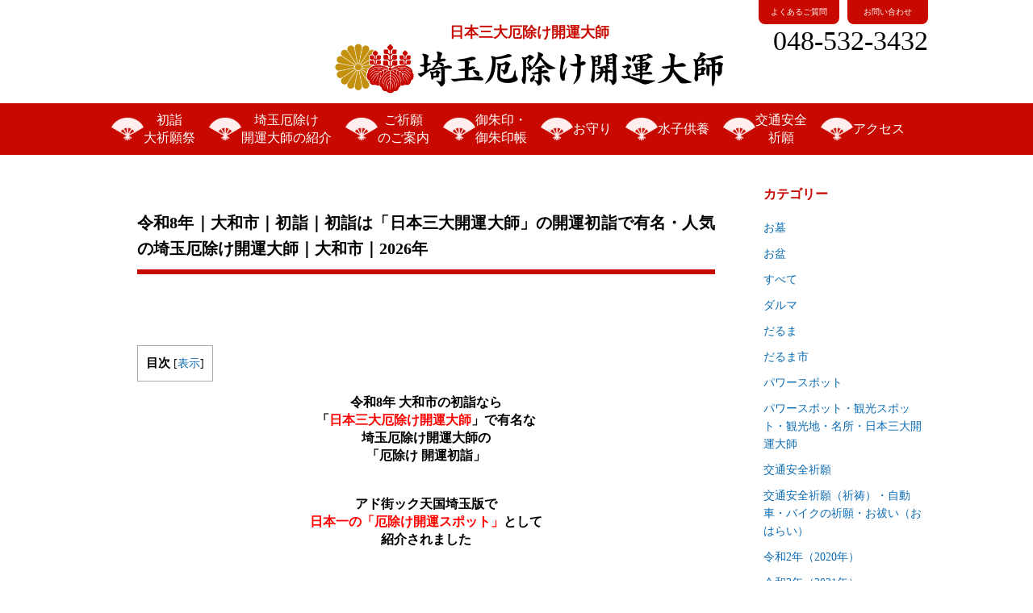

--- FILE ---
content_type: text/html; charset=UTF-8
request_url: https://yakuyoke-kaiun.jp/%E5%88%9D%E8%A9%A3%E3%83%BB%E9%96%8B%E9%81%8B%E3%83%BB%E3%81%A0%E3%82%8B%E3%81%BE%E5%B8%82%E3%83%BB%E5%8E%84%E9%99%A4%E3%81%91%E3%83%BB%E6%96%B9%E4%BD%8D%E9%99%A4%E3%81%91/%E4%BB%A4%E5%92%8C%EF%BC%94%E5%B9%B4%EF%BD%9C%E5%A4%A7%E5%92%8C%E5%B8%82%EF%BD%9C%E5%88%9D%E8%A9%A3%EF%BD%9C%E5%88%9D%E8%A9%A3%E3%81%AF%E3%80%8C%E6%97%A5%E6%9C%AC%E4%B8%89%E5%A4%A7%E9%96%8B%E9%81%8B
body_size: 33305
content:
<!doctype html>
<html lang="ja">
<head>
	<!-- Google tag (gtag.js) -->
<script async data-type="lazy" data-src="https://www.googletagmanager.com/gtag/js?id=G-CKM9FNV3K4"></script>
<script>
  window.dataLayer = window.dataLayer || [];
  function gtag(){dataLayer.push(arguments);}
  gtag('js', new Date());

  gtag('config', 'G-CKM9FNV3K4');
</script>


<!-- Google Tag Manager -->
<script data-type="lazy" data-src="[data-uri]"></script>
<!-- End Google Tag Manager -->

	<meta name="google-site-verification" content="KT4CuhlFgoZ6cfLk2v9n1stYLP3YudtSatt-7J_FL1g" />
  <meta charset="utf-8">
  <meta name="viewport" content="width=device-width,initial-scale=1">
  <meta name="description" content="">
  <meta name="msvalidate.01" content="11FB61EB32E122A46544950CEC878D5B" />
  <link rel="shortcut icon" href="https://yakuyoke-kaiun.jp/wp-content/themes/otera/assets/favicon.ico">
<!--   <script src="https://use.typekit.net/ttt3wog.js"></script>
  <script>try{Typekit.load({ async: true });}catch(e){}</script> -->
<link rel="shortcut icon" href="/wp-content/uploads/2018/02/favicon.ico" type="image/x-icon" />
<link rel="apple-touch-icon" href="http://yakuyoke-kaiun.jp/wp-content/uploads/2018/02/apple-touch-icon-144x144.png" />
  <!--[if lt IE 9]>
    <script src="https://cdnjs.cloudflare.com/ajax/libs/html5shiv/3.7.3/html5shiv.js"></script>
  <![endif]-->

  <meta name='robots' content='index, follow, max-image-preview:large, max-snippet:-1, max-video-preview:-1' />
	<style>img:is([sizes="auto" i], [sizes^="auto," i]) { contain-intrinsic-size: 3000px 1500px }</style>
	
	<!-- This site is optimized with the Yoast SEO plugin v26.0 - https://yoast.com/wordpress/plugins/seo/ -->
	<title>令和8年｜大和市｜初詣｜初詣は「日本三大開運大師」の開運初詣で有名・人気の埼玉厄除け開運大師｜大和市｜2026年 - 埼玉厄除け開運大師 - 日本三大厄除け開運大師 ・龍泉寺 埼玉県</title>
	<link rel="canonical" href="https://yakuyoke-kaiun.jp/初詣・開運・だるま市・厄除け・方位除け/令和４年｜大和市｜初詣｜初詣は「日本三大開運" />
	<meta name="twitter:label1" content="執筆者" />
	<meta name="twitter:data1" content="埼玉厄除け開運大師" />
	<meta name="twitter:label2" content="推定読み取り時間" />
	<meta name="twitter:data2" content="21分" />
	<script type="application/ld+json" class="yoast-schema-graph">{"@context":"https://schema.org","@graph":[{"@type":"WebPage","@id":"https://yakuyoke-kaiun.jp/%e5%88%9d%e8%a9%a3%e3%83%bb%e9%96%8b%e9%81%8b%e3%83%bb%e3%81%a0%e3%82%8b%e3%81%be%e5%b8%82%e3%83%bb%e5%8e%84%e9%99%a4%e3%81%91%e3%83%bb%e6%96%b9%e4%bd%8d%e9%99%a4%e3%81%91/%e4%bb%a4%e5%92%8c%ef%bc%94%e5%b9%b4%ef%bd%9c%e5%a4%a7%e5%92%8c%e5%b8%82%ef%bd%9c%e5%88%9d%e8%a9%a3%ef%bd%9c%e5%88%9d%e8%a9%a3%e3%81%af%e3%80%8c%e6%97%a5%e6%9c%ac%e4%b8%89%e5%a4%a7%e9%96%8b%e9%81%8b","url":"https://yakuyoke-kaiun.jp/%e5%88%9d%e8%a9%a3%e3%83%bb%e9%96%8b%e9%81%8b%e3%83%bb%e3%81%a0%e3%82%8b%e3%81%be%e5%b8%82%e3%83%bb%e5%8e%84%e9%99%a4%e3%81%91%e3%83%bb%e6%96%b9%e4%bd%8d%e9%99%a4%e3%81%91/%e4%bb%a4%e5%92%8c%ef%bc%94%e5%b9%b4%ef%bd%9c%e5%a4%a7%e5%92%8c%e5%b8%82%ef%bd%9c%e5%88%9d%e8%a9%a3%ef%bd%9c%e5%88%9d%e8%a9%a3%e3%81%af%e3%80%8c%e6%97%a5%e6%9c%ac%e4%b8%89%e5%a4%a7%e9%96%8b%e9%81%8b","name":"令和8年｜大和市｜初詣｜初詣は「日本三大開運大師」の開運初詣で有名・人気の埼玉厄除け開運大師｜大和市｜2026年 - 埼玉厄除け開運大師 - 日本三大厄除け開運大師 ・龍泉寺 埼玉県","isPartOf":{"@id":"https://yakuyoke-kaiun.jp/#website"},"primaryImageOfPage":{"@id":"https://yakuyoke-kaiun.jp/%e5%88%9d%e8%a9%a3%e3%83%bb%e9%96%8b%e9%81%8b%e3%83%bb%e3%81%a0%e3%82%8b%e3%81%be%e5%b8%82%e3%83%bb%e5%8e%84%e9%99%a4%e3%81%91%e3%83%bb%e6%96%b9%e4%bd%8d%e9%99%a4%e3%81%91/%e4%bb%a4%e5%92%8c%ef%bc%94%e5%b9%b4%ef%bd%9c%e5%a4%a7%e5%92%8c%e5%b8%82%ef%bd%9c%e5%88%9d%e8%a9%a3%ef%bd%9c%e5%88%9d%e8%a9%a3%e3%81%af%e3%80%8c%e6%97%a5%e6%9c%ac%e4%b8%89%e5%a4%a7%e9%96%8b%e9%81%8b#primaryimage"},"image":{"@id":"https://yakuyoke-kaiun.jp/%e5%88%9d%e8%a9%a3%e3%83%bb%e9%96%8b%e9%81%8b%e3%83%bb%e3%81%a0%e3%82%8b%e3%81%be%e5%b8%82%e3%83%bb%e5%8e%84%e9%99%a4%e3%81%91%e3%83%bb%e6%96%b9%e4%bd%8d%e9%99%a4%e3%81%91/%e4%bb%a4%e5%92%8c%ef%bc%94%e5%b9%b4%ef%bd%9c%e5%a4%a7%e5%92%8c%e5%b8%82%ef%bd%9c%e5%88%9d%e8%a9%a3%ef%bd%9c%e5%88%9d%e8%a9%a3%e3%81%af%e3%80%8c%e6%97%a5%e6%9c%ac%e4%b8%89%e5%a4%a7%e9%96%8b%e9%81%8b#primaryimage"},"thumbnailUrl":"https://yakuyoke-kaiun.jp/wp-content/uploads/2019/12/P1220489-1-1.webp","datePublished":"2021-12-13T07:31:47+00:00","dateModified":"2025-11-22T06:08:55+00:00","author":{"@id":"https://yakuyoke-kaiun.jp/#/schema/person/24dd2a80462654ec45a1b21bdc6bdabd"},"breadcrumb":{"@id":"https://yakuyoke-kaiun.jp/%e5%88%9d%e8%a9%a3%e3%83%bb%e9%96%8b%e9%81%8b%e3%83%bb%e3%81%a0%e3%82%8b%e3%81%be%e5%b8%82%e3%83%bb%e5%8e%84%e9%99%a4%e3%81%91%e3%83%bb%e6%96%b9%e4%bd%8d%e9%99%a4%e3%81%91/%e4%bb%a4%e5%92%8c%ef%bc%94%e5%b9%b4%ef%bd%9c%e5%a4%a7%e5%92%8c%e5%b8%82%ef%bd%9c%e5%88%9d%e8%a9%a3%ef%bd%9c%e5%88%9d%e8%a9%a3%e3%81%af%e3%80%8c%e6%97%a5%e6%9c%ac%e4%b8%89%e5%a4%a7%e9%96%8b%e9%81%8b#breadcrumb"},"inLanguage":"ja","potentialAction":[{"@type":"ReadAction","target":["https://yakuyoke-kaiun.jp/%e5%88%9d%e8%a9%a3%e3%83%bb%e9%96%8b%e9%81%8b%e3%83%bb%e3%81%a0%e3%82%8b%e3%81%be%e5%b8%82%e3%83%bb%e5%8e%84%e9%99%a4%e3%81%91%e3%83%bb%e6%96%b9%e4%bd%8d%e9%99%a4%e3%81%91/%e4%bb%a4%e5%92%8c%ef%bc%94%e5%b9%b4%ef%bd%9c%e5%a4%a7%e5%92%8c%e5%b8%82%ef%bd%9c%e5%88%9d%e8%a9%a3%ef%bd%9c%e5%88%9d%e8%a9%a3%e3%81%af%e3%80%8c%e6%97%a5%e6%9c%ac%e4%b8%89%e5%a4%a7%e9%96%8b%e9%81%8b"]}]},{"@type":"ImageObject","inLanguage":"ja","@id":"https://yakuyoke-kaiun.jp/%e5%88%9d%e8%a9%a3%e3%83%bb%e9%96%8b%e9%81%8b%e3%83%bb%e3%81%a0%e3%82%8b%e3%81%be%e5%b8%82%e3%83%bb%e5%8e%84%e9%99%a4%e3%81%91%e3%83%bb%e6%96%b9%e4%bd%8d%e9%99%a4%e3%81%91/%e4%bb%a4%e5%92%8c%ef%bc%94%e5%b9%b4%ef%bd%9c%e5%a4%a7%e5%92%8c%e5%b8%82%ef%bd%9c%e5%88%9d%e8%a9%a3%ef%bd%9c%e5%88%9d%e8%a9%a3%e3%81%af%e3%80%8c%e6%97%a5%e6%9c%ac%e4%b8%89%e5%a4%a7%e9%96%8b%e9%81%8b#primaryimage","url":"https://yakuyoke-kaiun.jp/wp-content/uploads/2019/12/P1220489-1-1.webp","contentUrl":"https://yakuyoke-kaiun.jp/wp-content/uploads/2019/12/P1220489-1-1.webp","width":1200,"height":900},{"@type":"BreadcrumbList","@id":"https://yakuyoke-kaiun.jp/%e5%88%9d%e8%a9%a3%e3%83%bb%e9%96%8b%e9%81%8b%e3%83%bb%e3%81%a0%e3%82%8b%e3%81%be%e5%b8%82%e3%83%bb%e5%8e%84%e9%99%a4%e3%81%91%e3%83%bb%e6%96%b9%e4%bd%8d%e9%99%a4%e3%81%91/%e4%bb%a4%e5%92%8c%ef%bc%94%e5%b9%b4%ef%bd%9c%e5%a4%a7%e5%92%8c%e5%b8%82%ef%bd%9c%e5%88%9d%e8%a9%a3%ef%bd%9c%e5%88%9d%e8%a9%a3%e3%81%af%e3%80%8c%e6%97%a5%e6%9c%ac%e4%b8%89%e5%a4%a7%e9%96%8b%e9%81%8b#breadcrumb","itemListElement":[{"@type":"ListItem","position":1,"name":"ホーム","item":"https://yakuyoke-kaiun.jp/"},{"@type":"ListItem","position":2,"name":"令和8年｜大和市｜初詣｜初詣は「日本三大開運大師」の開運初詣で有名・人気の埼玉厄除け開運大師｜大和市｜2026年"}]},{"@type":"WebSite","@id":"https://yakuyoke-kaiun.jp/#website","url":"https://yakuyoke-kaiun.jp/","name":"埼玉厄除け開運大師 - 日本三大厄除け開運大師","description":"","potentialAction":[{"@type":"SearchAction","target":{"@type":"EntryPoint","urlTemplate":"https://yakuyoke-kaiun.jp/?s={search_term_string}"},"query-input":{"@type":"PropertyValueSpecification","valueRequired":true,"valueName":"search_term_string"}}],"inLanguage":"ja"},{"@type":"Person","@id":"https://yakuyoke-kaiun.jp/#/schema/person/24dd2a80462654ec45a1b21bdc6bdabd","name":"埼玉厄除け開運大師","image":{"@type":"ImageObject","inLanguage":"ja","@id":"https://yakuyoke-kaiun.jp/#/schema/person/image/","url":"https://secure.gravatar.com/avatar/5cbe61366184beed3fdd76c9722b56edb63966163a23ede889742d7c756695c5?s=96&d=mm&r=g","contentUrl":"https://secure.gravatar.com/avatar/5cbe61366184beed3fdd76c9722b56edb63966163a23ede889742d7c756695c5?s=96&d=mm&r=g","caption":"埼玉厄除け開運大師"}}]}</script>
	<!-- / Yoast SEO plugin. -->


<link rel='dns-prefetch' href='//ajax.googleapis.com' />
<link rel="alternate" type="application/rss+xml" title="埼玉厄除け開運大師 - 日本三大厄除け開運大師 &raquo; 令和8年｜大和市｜初詣｜初詣は「日本三大開運大師」の開運初詣で有名・人気の埼玉厄除け開運大師｜大和市｜2026年 のコメントのフィード" href="https://yakuyoke-kaiun.jp/%e5%88%9d%e8%a9%a3%e3%83%bb%e9%96%8b%e9%81%8b%e3%83%bb%e3%81%a0%e3%82%8b%e3%81%be%e5%b8%82%e3%83%bb%e5%8e%84%e9%99%a4%e3%81%91%e3%83%bb%e6%96%b9%e4%bd%8d%e9%99%a4%e3%81%91/%e4%bb%a4%e5%92%8c%ef%bc%94%e5%b9%b4%ef%bd%9c%e5%a4%a7%e5%92%8c%e5%b8%82%ef%bd%9c%e5%88%9d%e8%a9%a3%ef%bd%9c%e5%88%9d%e8%a9%a3%e3%81%af%e3%80%8c%e6%97%a5%e6%9c%ac%e4%b8%89%e5%a4%a7%e9%96%8b%e9%81%8b/feed" />
<script type="text/javascript">
/* <![CDATA[ */
window._wpemojiSettings = {"baseUrl":"https:\/\/s.w.org\/images\/core\/emoji\/16.0.1\/72x72\/","ext":".png","svgUrl":"https:\/\/s.w.org\/images\/core\/emoji\/16.0.1\/svg\/","svgExt":".svg","source":{"concatemoji":"https:\/\/yakuyoke-kaiun.jp\/wp-includes\/js\/wp-emoji-release.min.js?ver=6.8.3"}};
/*! This file is auto-generated */
!function(s,n){var o,i,e;function c(e){try{var t={supportTests:e,timestamp:(new Date).valueOf()};sessionStorage.setItem(o,JSON.stringify(t))}catch(e){}}function p(e,t,n){e.clearRect(0,0,e.canvas.width,e.canvas.height),e.fillText(t,0,0);var t=new Uint32Array(e.getImageData(0,0,e.canvas.width,e.canvas.height).data),a=(e.clearRect(0,0,e.canvas.width,e.canvas.height),e.fillText(n,0,0),new Uint32Array(e.getImageData(0,0,e.canvas.width,e.canvas.height).data));return t.every(function(e,t){return e===a[t]})}function u(e,t){e.clearRect(0,0,e.canvas.width,e.canvas.height),e.fillText(t,0,0);for(var n=e.getImageData(16,16,1,1),a=0;a<n.data.length;a++)if(0!==n.data[a])return!1;return!0}function f(e,t,n,a){switch(t){case"flag":return n(e,"\ud83c\udff3\ufe0f\u200d\u26a7\ufe0f","\ud83c\udff3\ufe0f\u200b\u26a7\ufe0f")?!1:!n(e,"\ud83c\udde8\ud83c\uddf6","\ud83c\udde8\u200b\ud83c\uddf6")&&!n(e,"\ud83c\udff4\udb40\udc67\udb40\udc62\udb40\udc65\udb40\udc6e\udb40\udc67\udb40\udc7f","\ud83c\udff4\u200b\udb40\udc67\u200b\udb40\udc62\u200b\udb40\udc65\u200b\udb40\udc6e\u200b\udb40\udc67\u200b\udb40\udc7f");case"emoji":return!a(e,"\ud83e\udedf")}return!1}function g(e,t,n,a){var r="undefined"!=typeof WorkerGlobalScope&&self instanceof WorkerGlobalScope?new OffscreenCanvas(300,150):s.createElement("canvas"),o=r.getContext("2d",{willReadFrequently:!0}),i=(o.textBaseline="top",o.font="600 32px Arial",{});return e.forEach(function(e){i[e]=t(o,e,n,a)}),i}function t(e){var t=s.createElement("script");t.src=e,t.defer=!0,s.head.appendChild(t)}"undefined"!=typeof Promise&&(o="wpEmojiSettingsSupports",i=["flag","emoji"],n.supports={everything:!0,everythingExceptFlag:!0},e=new Promise(function(e){s.addEventListener("DOMContentLoaded",e,{once:!0})}),new Promise(function(t){var n=function(){try{var e=JSON.parse(sessionStorage.getItem(o));if("object"==typeof e&&"number"==typeof e.timestamp&&(new Date).valueOf()<e.timestamp+604800&&"object"==typeof e.supportTests)return e.supportTests}catch(e){}return null}();if(!n){if("undefined"!=typeof Worker&&"undefined"!=typeof OffscreenCanvas&&"undefined"!=typeof URL&&URL.createObjectURL&&"undefined"!=typeof Blob)try{var e="postMessage("+g.toString()+"("+[JSON.stringify(i),f.toString(),p.toString(),u.toString()].join(",")+"));",a=new Blob([e],{type:"text/javascript"}),r=new Worker(URL.createObjectURL(a),{name:"wpTestEmojiSupports"});return void(r.onmessage=function(e){c(n=e.data),r.terminate(),t(n)})}catch(e){}c(n=g(i,f,p,u))}t(n)}).then(function(e){for(var t in e)n.supports[t]=e[t],n.supports.everything=n.supports.everything&&n.supports[t],"flag"!==t&&(n.supports.everythingExceptFlag=n.supports.everythingExceptFlag&&n.supports[t]);n.supports.everythingExceptFlag=n.supports.everythingExceptFlag&&!n.supports.flag,n.DOMReady=!1,n.readyCallback=function(){n.DOMReady=!0}}).then(function(){return e}).then(function(){var e;n.supports.everything||(n.readyCallback(),(e=n.source||{}).concatemoji?t(e.concatemoji):e.wpemoji&&e.twemoji&&(t(e.twemoji),t(e.wpemoji)))}))}((window,document),window._wpemojiSettings);
/* ]]> */
</script>
<style id='wp-emoji-styles-inline-css' type='text/css'>

	img.wp-smiley, img.emoji {
		display: inline !important;
		border: none !important;
		box-shadow: none !important;
		height: 1em !important;
		width: 1em !important;
		margin: 0 0.07em !important;
		vertical-align: -0.1em !important;
		background: none !important;
		padding: 0 !important;
	}
</style>
<link rel='stylesheet' id='toc-screen-css' href='https://yakuyoke-kaiun.jp/wp-content/plugins/table-of-contents-plus/screen.min.css?ver=2411.1' type='text/css' media='all' />
<style id='toc-screen-inline-css' type='text/css'>
div#toc_container ul li {font-size: 90%;}
</style>
<link rel='stylesheet' id='style-css-css' href='https://yakuyoke-kaiun.jp/wp-content/themes/otera/style.css?ver=6.8.3' type='text/css' media='all' />
<script type="text/javascript" src="https://ajax.googleapis.com/ajax/libs/jquery/2.2.4/jquery.min.js?ver=2.2.4" id="jquery-js"></script>
<script type="text/javascript" src="https://yakuyoke-kaiun.jp/wp-content/themes/otera/assets/js/vendor.js?ver=6.8.3" id="vendor-js"></script>
<script type="text/javascript" src="https://yakuyoke-kaiun.jp/wp-content/themes/otera/assets/js/app.js?ver=6.8.3" id="app-js"></script>
<link rel="https://api.w.org/" href="https://yakuyoke-kaiun.jp/wp-json/" /><link rel="alternate" title="JSON" type="application/json" href="https://yakuyoke-kaiun.jp/wp-json/wp/v2/posts/11306" /><link rel="EditURI" type="application/rsd+xml" title="RSD" href="https://yakuyoke-kaiun.jp/xmlrpc.php?rsd" />
<meta name="generator" content="WordPress 6.8.3" />
<link rel='shortlink' href='https://yakuyoke-kaiun.jp/?p=11306' />
<link rel="alternate" title="oEmbed (JSON)" type="application/json+oembed" href="https://yakuyoke-kaiun.jp/wp-json/oembed/1.0/embed?url=https%3A%2F%2Fyakuyoke-kaiun.jp%2F%25e5%2588%259d%25e8%25a9%25a3%25e3%2583%25bb%25e9%2596%258b%25e9%2581%258b%25e3%2583%25bb%25e3%2581%25a0%25e3%2582%258b%25e3%2581%25be%25e5%25b8%2582%25e3%2583%25bb%25e5%258e%2584%25e9%2599%25a4%25e3%2581%2591%25e3%2583%25bb%25e6%2596%25b9%25e4%25bd%258d%25e9%2599%25a4%25e3%2581%2591%2F%25e4%25bb%25a4%25e5%2592%258c%25ef%25bc%2594%25e5%25b9%25b4%25ef%25bd%259c%25e5%25a4%25a7%25e5%2592%258c%25e5%25b8%2582%25ef%25bd%259c%25e5%2588%259d%25e8%25a9%25a3%25ef%25bd%259c%25e5%2588%259d%25e8%25a9%25a3%25e3%2581%25af%25e3%2580%258c%25e6%2597%25a5%25e6%259c%25ac%25e4%25b8%2589%25e5%25a4%25a7%25e9%2596%258b%25e9%2581%258b" />
<link rel="alternate" title="oEmbed (XML)" type="text/xml+oembed" href="https://yakuyoke-kaiun.jp/wp-json/oembed/1.0/embed?url=https%3A%2F%2Fyakuyoke-kaiun.jp%2F%25e5%2588%259d%25e8%25a9%25a3%25e3%2583%25bb%25e9%2596%258b%25e9%2581%258b%25e3%2583%25bb%25e3%2581%25a0%25e3%2582%258b%25e3%2581%25be%25e5%25b8%2582%25e3%2583%25bb%25e5%258e%2584%25e9%2599%25a4%25e3%2581%2591%25e3%2583%25bb%25e6%2596%25b9%25e4%25bd%258d%25e9%2599%25a4%25e3%2581%2591%2F%25e4%25bb%25a4%25e5%2592%258c%25ef%25bc%2594%25e5%25b9%25b4%25ef%25bd%259c%25e5%25a4%25a7%25e5%2592%258c%25e5%25b8%2582%25ef%25bd%259c%25e5%2588%259d%25e8%25a9%25a3%25ef%25bd%259c%25e5%2588%259d%25e8%25a9%25a3%25e3%2581%25af%25e3%2580%258c%25e6%2597%25a5%25e6%259c%25ac%25e4%25b8%2589%25e5%25a4%25a7%25e9%2596%258b%25e9%2581%258b&#038;format=xml" />
<meta name="generator" content="auto-sizes 1.7.0">
<meta name="generator" content="performance-lab 4.0.0; plugins: auto-sizes, embed-optimizer, image-prioritizer, webp-uploads">
<meta name="generator" content="webp-uploads 2.6.0">
<meta name="generator" content="Elementor 3.32.3; features: additional_custom_breakpoints; settings: css_print_method-external, google_font-enabled, font_display-auto">
<meta name="generator" content="optimization-detective 1.0.0-beta3">
			<style>
				.e-con.e-parent:nth-of-type(n+4):not(.e-lazyloaded):not(.e-no-lazyload),
				.e-con.e-parent:nth-of-type(n+4):not(.e-lazyloaded):not(.e-no-lazyload) * {
					background-image: none !important;
				}
				@media screen and (max-height: 1024px) {
					.e-con.e-parent:nth-of-type(n+3):not(.e-lazyloaded):not(.e-no-lazyload),
					.e-con.e-parent:nth-of-type(n+3):not(.e-lazyloaded):not(.e-no-lazyload) * {
						background-image: none !important;
					}
				}
				@media screen and (max-height: 640px) {
					.e-con.e-parent:nth-of-type(n+2):not(.e-lazyloaded):not(.e-no-lazyload),
					.e-con.e-parent:nth-of-type(n+2):not(.e-lazyloaded):not(.e-no-lazyload) * {
						background-image: none !important;
					}
				}
			</style>
			<meta name="generator" content="embed-optimizer 1.0.0-beta2">
<noscript><style>.lazyload[data-src]{display:none !important;}</style></noscript><style>.lazyload{background-image:none !important;}.lazyload:before{background-image:none !important;}</style><meta name="generator" content="image-prioritizer 1.0.0-beta2">
<link rel="icon" href="https://yakuyoke-kaiun.jp/wp-content/uploads/2019/12/cropped-IMG_9199-1-32x32.png" sizes="32x32" />
<link rel="icon" href="https://yakuyoke-kaiun.jp/wp-content/uploads/2019/12/cropped-IMG_9199-1-192x192.png" sizes="192x192" />
<link rel="apple-touch-icon" href="https://yakuyoke-kaiun.jp/wp-content/uploads/2019/12/cropped-IMG_9199-1-180x180.png" />
<meta name="msapplication-TileImage" content="https://yakuyoke-kaiun.jp/wp-content/uploads/2019/12/cropped-IMG_9199-1-270x270.png" />
		<style type="text/css" id="wp-custom-css">
			.main-contents iframe{
	width: 100%;
	height:100%;
	aspect-ratio: 16 / 9;
}
.elementor-element{
	z-index:0;
}

.elementor .front-yakubarai a {
	display:block;
}		</style>
		
<!-- Begin Mieruca Embed Code -->
<script type="text/javascript" id="mierucajs">
window.__fid = window.__fid || [];__fid.push([305584855]);
(function() {
function mieruca(){if(typeof window.__fjsld != "undefined") return; window.__fjsld = 1; var fjs = document.createElement('script'); fjs.type = 'text/javascript'; fjs.async = true; fjs.id = "fjssync"; var timestamp = new Date;fjs.src = ('https:' == document.location.protocol ? 'https' : 'http') + '://hm.mieru-ca.com/service/js/mieruca-hm.js?v='+ timestamp.getTime(); var x = document.getElementsByTagName('script')[0]; x.parentNode.insertBefore(fjs, x); };
setTimeout(mieruca, 500); document.readyState != "complete" ? (window.attachEvent ? window.attachEvent("onload", mieruca) : window.addEventListener("load", mieruca, false)) : mieruca();
})();
</script>
<!-- End Mieruca Embed Code -->

</head>

<body class="drawer drawer--left page single">

<!-- Google Tag Manager (noscript) -->
<noscript><iframe src="https://www.googletagmanager.com/ns.html?id=GTM-W9DVDFB"
height="0" width="0" style="display:none;visibility:hidden"></iframe></noscript>
<!-- End Google Tag Manager (noscript) -->

	<!-- podcast cvtag -->
<!-- 	<script>
  (function(w, d){
   var id='pdst-capture', n = 'script';
   if (!d.getElementById(id)){
     w.pdst = w.pdst || function() {(w.pdst.q = w.pdst.q || []).push(arguments);};
     var e = d.createElement(n); e.id = id; e.async=1;
     e.src = 'https://cdn.pdst.fm/ping.min.js';
     var s = d.getElementsByTagName(n)[0];
     s.parentNode.insertBefore(e, s);
   }
   w.pdst('conf', { key: 'c80134c9dfc14035b9133336e1775788' });
   w.pdst('view');
  })(window, document);
</script> -->
<!-- End podcast cvtag -->

	<!-- radiko cvtag -->
<!-- 	<iframe width="0" height="0" name="Trade Desk Tracking - Temple_CV" frameborder="0" scrolling="no"  data-src="https://insight.adsrvr.org/tags/04tc93c/fhz49xt/iframe" class="lazyload"></iframe> -->
<!-- End radiko cvtag -->


<div class="fixed">
  <header class="header">
    <div class="content-wrapper">
      <h1>
        <a href="/">
<small>
	<span><center>日本三大厄除け開運大師</center></span>
        </small>
<img data-od-unknown-tag data-od-xpath="/HTML/BODY/DIV[@class=&#039;fixed&#039;]/*[1][self::HEADER]/*[1][self::DIV]/*[1][self::H1]/*[1][self::A]/*[2][self::IMG]" src="[data-uri]" alt="令和8年｜大和市｜初詣｜初詣は「日本三大開運大師」の開運初詣で有名・人気の埼玉厄除け開運大師｜大和市｜2026年 - 埼玉厄除け開運大師 - 日本三大厄除け開運大師 ・龍泉寺 埼玉県" title="令和8年｜大和市｜初詣｜初詣は「日本三大開運大師」の開運初詣で有名・人気の埼玉厄除け開運大師｜大和市｜2026年 - 埼玉厄除け開運大師 - 日本三大厄除け開運大師 ・龍泉寺 埼玉県" data-src="https://yakuyoke-kaiun.jp/wp-content/themes/otera/assets/images/logo.png" decoding="async" class="lazyload" data-eio-rwidth="1001" data-eio-rheight="131"><noscript><img data-od-unknown-tag data-od-xpath="/HTML/BODY/DIV[@class=&#039;fixed&#039;]/*[1][self::HEADER]/*[1][self::DIV]/*[1][self::H1]/*[1][self::A]/*[2][self::IMG]" src="https://yakuyoke-kaiun.jp/wp-content/themes/otera/assets/images/logo.png" alt="令和8年｜大和市｜初詣｜初詣は「日本三大開運大師」の開運初詣で有名・人気の埼玉厄除け開運大師｜大和市｜2026年 - 埼玉厄除け開運大師 - 日本三大厄除け開運大師 ・龍泉寺 埼玉県" title="令和8年｜大和市｜初詣｜初詣は「日本三大開運大師」の開運初詣で有名・人気の埼玉厄除け開運大師｜大和市｜2026年 - 埼玉厄除け開運大師 - 日本三大厄除け開運大師 ・龍泉寺 埼玉県" data-eio="l"></noscript>
        </a>
      </h1>
      <div class="header-info-box">
<button type="button" class="drawer-toggle sm"><i class="fa fa-bars" aria-hidden="true"></i><br><div style="font-size:1rem;line-height:1rem;color:#fff;font-weight:700">メニュー</div></button>
        <div class="header-buttons lg">
          <ul>
            <li>
              <a href="/faq/">
                よくあるご質問
              </a>
            </li>
            <li>
              <a href="/inquiry/">
                お問い合わせ
              </a>
            </li>
          </ul>
        </div>
        <div class="contact-box">
			<div class="icn-area pc_off">
			<a href="tel:048-532-3432"><img data-od-unknown-tag data-od-xpath="/HTML/BODY/DIV[@class=&#039;fixed&#039;]/*[1][self::HEADER]/*[1][self::DIV]/*[2][self::DIV]/*[3][self::DIV]/*[1][self::DIV]/*[1][self::A]/*[1][self::IMG]" src="[data-uri]" data-src="/wp-content/uploads/2018/12/icon-phone.png" decoding="async" class="lazyload" data-eio-rwidth="100" data-eio-rheight="100"><noscript><img data-od-unknown-tag data-od-xpath="/HTML/BODY/DIV[@class=&#039;fixed&#039;]/*[1][self::HEADER]/*[1][self::DIV]/*[2][self::DIV]/*[3][self::DIV]/*[1][self::DIV]/*[1][self::A]/*[1][self::IMG]" src="/wp-content/uploads/2018/12/icon-phone.png" data-eio="l"></noscript></a><a href="http://yakuyoke-kaiun.jp/inquiry"><img data-od-unknown-tag data-od-xpath="/HTML/BODY/DIV[@class=&#039;fixed&#039;]/*[1][self::HEADER]/*[1][self::DIV]/*[2][self::DIV]/*[3][self::DIV]/*[1][self::DIV]/*[2][self::A]/*[1][self::IMG]" src="[data-uri]" data-src="/wp-content/uploads/2018/12/icn-mail.png" decoding="async" class="lazyload" data-eio-rwidth="100" data-eio-rheight="100"><noscript><img data-od-unknown-tag data-od-xpath="/HTML/BODY/DIV[@class=&#039;fixed&#039;]/*[1][self::HEADER]/*[1][self::DIV]/*[2][self::DIV]/*[3][self::DIV]/*[1][self::DIV]/*[2][self::A]/*[1][self::IMG]" src="/wp-content/uploads/2018/12/icn-mail.png" data-eio="l"></noscript></a><a href="https://www.instagram.com/yakuyoke_kaiun_daishi/"><img data-od-unknown-tag data-od-xpath="/HTML/BODY/DIV[@class=&#039;fixed&#039;]/*[1][self::HEADER]/*[1][self::DIV]/*[2][self::DIV]/*[3][self::DIV]/*[1][self::DIV]/*[3][self::A]/*[1][self::IMG]" src="[data-uri]" data-src="/wp-content/uploads/2018/12/icn-instagram.png" decoding="async" class="lazyload" data-eio-rwidth="100" data-eio-rheight="100"><noscript><img data-od-unknown-tag data-od-xpath="/HTML/BODY/DIV[@class=&#039;fixed&#039;]/*[1][self::HEADER]/*[1][self::DIV]/*[2][self::DIV]/*[3][self::DIV]/*[1][self::DIV]/*[3][self::A]/*[1][self::IMG]" src="/wp-content/uploads/2018/12/icn-instagram.png" data-eio="l"></noscript></a><a href="https://twitter.com/yakuyoke_kaiun"><img data-od-unknown-tag data-od-xpath="/HTML/BODY/DIV[@class=&#039;fixed&#039;]/*[1][self::HEADER]/*[1][self::DIV]/*[2][self::DIV]/*[3][self::DIV]/*[1][self::DIV]/*[4][self::A]/*[1][self::IMG]" src="[data-uri]" data-src="/wp-content/uploads/2019/06/twitter.png" decoding="async" class="lazyload" data-eio-rwidth="100" data-eio-rheight="100"><noscript><img data-od-unknown-tag data-od-xpath="/HTML/BODY/DIV[@class=&#039;fixed&#039;]/*[1][self::HEADER]/*[1][self::DIV]/*[2][self::DIV]/*[3][self::DIV]/*[1][self::DIV]/*[4][self::A]/*[1][self::IMG]" src="/wp-content/uploads/2019/06/twitter.png" data-eio="l"></noscript></a><a href="https://www.facebook.com/yakuyokekaiundaishi"><img data-od-unknown-tag data-od-xpath="/HTML/BODY/DIV[@class=&#039;fixed&#039;]/*[1][self::HEADER]/*[1][self::DIV]/*[2][self::DIV]/*[3][self::DIV]/*[1][self::DIV]/*[5][self::A]/*[1][self::IMG]" src="[data-uri]" data-src="/wp-content/uploads/2018/12/icn-facebook.png" decoding="async" class="lazyload" data-eio-rwidth="100" data-eio-rheight="100"><noscript><img data-od-unknown-tag data-od-xpath="/HTML/BODY/DIV[@class=&#039;fixed&#039;]/*[1][self::HEADER]/*[1][self::DIV]/*[2][self::DIV]/*[3][self::DIV]/*[1][self::DIV]/*[5][self::A]/*[1][self::IMG]" src="/wp-content/uploads/2018/12/icn-facebook.png" data-eio="l"></noscript></a>
		</div>

          <span class="tel sp_off"><a href="tel:048-532-3432">048-532-3432</a></span>
        </div>
      </div>
    </div>
  </header>

  <nav class="menu lg">
      <ul>
          <li class="pc_off">
              <a href="/">
                  TOP
              </a>
          </li>
          <li>
              <a href="/hatsumoude/">
                  初詣<br class="lg">大祈願祭
              </a>
          </li>
          <li>
              <a href="/goannai/">埼玉厄除け<br class="lg">開運大師の紹介</a>
          </li>
          <li><a href="/kigan/">ご祈願<br class="lg">のご案内</a></li>
		  <li><a href="/gosyuin/">御朱印・<br class="lg">御朱印帳</a>
          </li>
          <li>
              <a href="/omamori/">
                  お守り
              </a>
          </li>
		  <li class="pc_off">
              <a href="http://kaiundaishi.shop22.makeshop.jp/">
				  郵送（お札・御朱印・お守）</a></li>
		  <li>
              <a href="/mizukokuyou/">
                  水子供養
              </a>
          </li>
<li>
<a href="/kotsu/">交通安全<br class="lg">祈願</a>
</li>
<li class="pc_off">
<a href="/tokubetsu/">特別個別祈願</a>
</li>
		  <li class="pc_off">
              <a href="/kuyo/">永代供養墓・納骨堂</a>
          </li>
          <li>
              <a href="/access/">
                  アクセス
              </a>
          </li>

          <li class="pc_off">
              <a href="/inquiry/">
                  お問い合わせ
              </a>
          </li>
          <li class="pc_off">
              <a href="/faq/">
                  よくあるご質問
              </a>
          </li>

          </li>	  
      </ul>
  </nav>
<script type="module">
/* <![CDATA[ */
import detect from "https:\/\/yakuyoke-kaiun.jp\/wp-content\/plugins\/optimization-detective\/detect.min.js?ver=1.0.0-beta3"; detect( {"minViewportAspectRatio":0.40000000000000002220446049250313080847263336181640625,"maxViewportAspectRatio":2.5,"isDebug":false,"extensionModuleUrls":["https:\/\/yakuyoke-kaiun.jp\/wp-content\/plugins\/image-prioritizer\/detect.min.js?ver=1.0.0-beta2","https:\/\/yakuyoke-kaiun.jp\/wp-content\/plugins\/embed-optimizer\/detect.min.js?ver=1.0.0-beta2"],"restApiEndpoint":"https:\/\/yakuyoke-kaiun.jp\/wp-json\/optimization-detective\/v1\/url-metrics:store","currentETag":"f3dbf94f09593d600f209e687bd95e72","currentUrl":"https:\/\/yakuyoke-kaiun.jp\/%E5%88%9D%E8%A9%A3%E3%83%BB%E9%96%8B%E9%81%8B%E3%83%BB%E3%81%A0%E3%82%8B%E3%81%BE%E5%B8%82%E3%83%BB%E5%8E%84%E9%99%A4%E3%81%91%E3%83%BB%E6%96%B9%E4%BD%8D%E9%99%A4%E3%81%91\/%E4%BB%A4%E5%92%8C%EF%BC%94%E5%B9%B4%EF%BD%9C%E5%A4%A7%E5%92%8C%E5%B8%82%EF%BD%9C%E5%88%9D%E8%A9%A3%EF%BD%9C%E5%88%9D%E8%A9%A3%E3%81%AF%E3%80%8C%E6%97%A5%E6%9C%AC%E4%B8%89%E5%A4%A7%E9%96%8B%E9%81%8B","urlMetricSlug":"222d49af54ba3a6f3ceaba49ccda1423","cachePurgePostId":11306,"urlMetricHMAC":"be8b2e1eaee3af939b7463682a8b2465","urlMetricGroupStatuses":[{"minimumViewportWidth":0,"maximumViewportWidth":480,"complete":false},{"minimumViewportWidth":480,"maximumViewportWidth":600,"complete":false},{"minimumViewportWidth":600,"maximumViewportWidth":782,"complete":false},{"minimumViewportWidth":782,"maximumViewportWidth":null,"complete":false}],"storageLockTTL":60,"freshnessTTL":604800,"webVitalsLibrarySrc":"https:\/\/yakuyoke-kaiun.jp\/wp-content\/plugins\/optimization-detective\/build\/web-vitals.js?ver=4.2.4"} );
/* ]]> */
</script>
</div>
<main><style>
.post-main {margin-bottom:5rem;}
	.page h4 {font-size:1.6rem}
	h3 a {color:#333}
</style>
<article>
  <div class="content-wrapper cf">
    	  <div class="main-contents">
		<section>
	<h2 style="line-height:3.2rem">令和8年｜大和市｜初詣｜初詣は「日本三大開運大師」の開運初詣で有名・人気の埼玉厄除け開運大師｜大和市｜2026年</h2>
			<hr>
	</section>
	<section>
		<div id="toc_container" class="toc_transparent no_bullets"><p class="toc_title">目次</p><ul class="toc_list"><li><a href="#82026___1112_9001730"><span class="toc_number toc_depth_1">1</span> 令和8年（2026）
初詣大祈願祭
（お寺マルシェ・だるま市同時開催）
1月1日～12日 9:00～17:30</a><ul><li><a href="#i"><span class="toc_number toc_depth_2">1.1</span> 埼玉厄除け開運大師のご由緒</a></li><li><a href="#i-2"><span class="toc_number toc_depth_2">1.2</span> 初詣ご祈願のご案内</a></li><li><a href="#i-3"><span class="toc_number toc_depth_2">1.3</span> 初詣ご祈願の種類</a></li><li><a href="#i-4"><span class="toc_number toc_depth_2">1.4</span> 護摩祈願時間</a></li><li><a href="#82026"><span class="toc_number toc_depth_2">1.5</span> 令和8年（2026）の厄年早見表【年齢（生まれ年）別】</a></li><li><a href="#82026-2"><span class="toc_number toc_depth_2">1.6</span> 令和8年（2026）の方位除け・八方塞がり早見表</a></li><li><a href="#i-5"><span class="toc_number toc_depth_2">1.7</span> 日本三大開運大師
大開運祈願</a></li><li><a href="#i-6"><span class="toc_number toc_depth_2">1.8</span> 初詣 家内安全祈願</a></li><li><a href="#i-7"><span class="toc_number toc_depth_2">1.9</span> 商売繁盛 大開運</a></li><li><a href="#i-8"><span class="toc_number toc_depth_2">1.10</span> 初詣 交通安全祈願</a></li><li><a href="#i-9"><span class="toc_number toc_depth_2">1.11</span> お札の種類と料金</a></li><li><a href="#i-10"><span class="toc_number toc_depth_2">1.12</span> お札・お守りの郵送授与について</a></li><li><a href="#i-11"><span class="toc_number toc_depth_2">1.13</span> 初詣限定お守りのご案内</a></li><li><a href="#i-12"><span class="toc_number toc_depth_2">1.14</span> 初詣限定切り絵御朱印
初詣限定御朱印帳のご案内</a></li><li><a href="#__113"><span class="toc_number toc_depth_2">1.15</span> 秘仏本尊 初詣特別限定開帳
1月1日～3日</a></li></ul></li></ul></div>
<p style="text-align: center;"><strong><span style="color: #000000;">令和8年 大和市の初詣なら<br>
「<span style="color: #ff0000;">日本三大厄除け開運大師</span>」で有名な<br>
埼玉厄除け開運大師の<br>
「厄除け 開運初詣」</span></strong></p>
<p style="text-align: center;"><br>
<strong>アド街ック天国埼玉版で<br>
</strong><strong><span style="color: #ff0000;">日本一の「厄除け開運スポット」</span>として<br>
</strong><strong>紹介されました</strong></p>
<div class="elementor-column-wrap elementor-element-populated">
<div class="elementor-widget-wrap">
<div class="elementor-element elementor-element-b9dc493 elementor-widget elementor-widget-text-editor" data-id="b9dc493" data-element_type="text-editor.default">
<div class="elementor-widget-container">
<div class="elementor-text-editor elementor-clearfix">
<div class="content-wrapper">
<section class="elementor-element elementor-element-e51bb4d elementor-section-boxed elementor-section-height-default elementor-section-height-default elementor-section elementor-top-section" data-id="e51bb4d" data-element_type="section">
<div class="elementor-container elementor-column-gap-default">
<div class="elementor-row">
<div class="elementor-element elementor-element-0b65c2d elementor-column elementor-col-100 elementor-top-column" data-id="0b65c2d" data-element_type="column">
<div class="elementor-column-wrap elementor-element-populated">
<div class="elementor-widget-wrap">
<div class="elementor-element elementor-element-bf897ce elementor-widget elementor-widget-text-editor" data-id="bf897ce" data-element_type="text-editor.default">
<div class="elementor-widget-container">
<div class="elementor-text-editor elementor-clearfix">
<h2 class="page-title" style="text-align: center;"><span id="82026___1112_9001730">令和8年（2026）<br>
初詣大祈願祭<br>
<span style="font-size: 12pt;">（お寺マルシェ・だるま市同時開催）</span><br>
1月1日～12日 <span style="font-size: 12pt;">9:00～17:30</span></span></h2>
<p><iframe title="【日本三大厄除け開運大師】初詣大祈願祭" width="500" height="281"  frameborder="0" allow="accelerometer; autoplay; clipboard-write; encrypted-media; gyroscope; picture-in-picture; web-share" referrerpolicy="strict-origin-when-cross-origin" allowfullscreen data-src="https://www.youtube.com/embed/JP5wo4omM6Q?feature=oembed" class="lazyload"></iframe></p>
</div>
</div>
</div>
</div>
</div>
</div>
<div class="elementor-element elementor-element-0b65c2d elementor-column elementor-col-100 elementor-top-column" data-id="0b65c2d" data-element_type="column">
<div class="elementor-column-wrap elementor-element-populated">
<div class="elementor-widget-wrap">
<div>&nbsp;</div>
<div class="elementor-element elementor-element-dfd0e27 elementor-widget elementor-widget-image" data-id="dfd0e27" data-element_type="image.default">
<div class="elementor-widget-container">
<div>※12日以降も1年を通して護摩祈願を開催しております。</div>
<div>&nbsp;</div>
<div class="elementor-image"><img data-od-unknown-tag data-od-xpath="/HTML/MAIN/*[2][self::ARTICLE]/*[1][self::DIV]/*[1][self::DIV]/*[2][self::SECTION]/*[4][self::DIV]/*[1][self::DIV]/*[1][self::DIV]/*[1][self::DIV]/*[1][self::DIV]/*[1][self::DIV]/*[1][self::SECTION]/*[1][self::DIV]/*[1][self::DIV]/*[2][self::DIV]/*[1][self::DIV]/*[1][self::DIV]/*[2][self::DIV]/*[1][self::DIV]/*[3][self::DIV]/*[1][self::IMG]" fetchpriority="high" decoding="async" class="alignnone wp-image-33276 size-full lazyload" src="[data-uri]" alt="" width="1363" height="1920"   data-src="https://yakuyoke-kaiun.jp/wp-content/uploads/2025/11/2026年厄除け開運大師_-B2ポスター_page-0001.webp" data-srcset="https://yakuyoke-kaiun.jp/wp-content/uploads/2025/11/2026年厄除け開運大師_-B2ポスター_page-0001.webp 1363w, https://yakuyoke-kaiun.jp/wp-content/uploads/2025/11/2026年厄除け開運大師_-B2ポスター_page-0001-213x300.webp 213w, https://yakuyoke-kaiun.jp/wp-content/uploads/2025/11/2026年厄除け開運大師_-B2ポスター_page-0001-727x1024.webp 727w, https://yakuyoke-kaiun.jp/wp-content/uploads/2025/11/2026年厄除け開運大師_-B2ポスター_page-0001-768x1082.webp 768w, https://yakuyoke-kaiun.jp/wp-content/uploads/2025/11/2026年厄除け開運大師_-B2ポスター_page-0001-1090x1536.webp 1090w" data-sizes="auto" data-eio-rwidth="1363" data-eio-rheight="1920" /><noscript><img data-od-unknown-tag data-od-xpath="/HTML/MAIN/*[2][self::ARTICLE]/*[1][self::DIV]/*[1][self::DIV]/*[2][self::SECTION]/*[4][self::DIV]/*[1][self::DIV]/*[1][self::DIV]/*[1][self::DIV]/*[1][self::DIV]/*[1][self::DIV]/*[1][self::SECTION]/*[1][self::DIV]/*[1][self::DIV]/*[2][self::DIV]/*[1][self::DIV]/*[1][self::DIV]/*[2][self::DIV]/*[1][self::DIV]/*[3][self::DIV]/*[1][self::IMG]" fetchpriority="high" decoding="async" class="alignnone wp-image-33276 size-full" src="https://yakuyoke-kaiun.jp/wp-content/uploads/2025/11/2026年厄除け開運大師_-B2ポスター_page-0001.webp" alt="" width="1363" height="1920" srcset="https://yakuyoke-kaiun.jp/wp-content/uploads/2025/11/2026年厄除け開運大師_-B2ポスター_page-0001.webp 1363w, https://yakuyoke-kaiun.jp/wp-content/uploads/2025/11/2026年厄除け開運大師_-B2ポスター_page-0001-213x300.webp 213w, https://yakuyoke-kaiun.jp/wp-content/uploads/2025/11/2026年厄除け開運大師_-B2ポスター_page-0001-727x1024.webp 727w, https://yakuyoke-kaiun.jp/wp-content/uploads/2025/11/2026年厄除け開運大師_-B2ポスター_page-0001-768x1082.webp 768w, https://yakuyoke-kaiun.jp/wp-content/uploads/2025/11/2026年厄除け開運大師_-B2ポスター_page-0001-1090x1536.webp 1090w" sizes="(max-width: 1363px) 100vw, 1363px" data-eio="l" /></noscript></div>
</div>
</div>
<div class="elementor-element elementor-element-f61a680 elementor-widget elementor-widget-text-editor" data-id="f61a680" data-element_type="text-editor.default">
<div class="elementor-widget-container">
<div class="elementor-text-editor elementor-clearfix">
<p><strong>◎ご祈願（厄除け・方位除け・大開運など）のご予約は必要ございません。<br>
当日に受付を済まされた方から順次ご祈願に参加していただきます。</strong></p>
<p class="sc-kcDeIU iLMlTu"><strong>◎初詣大祈願祭中（1月1日〜12日）</strong><strong>は、臨時無料大型駐車場500台をご用意しております。</strong><br>
<strong>（寺まで徒歩1分）</strong></p>
<p><strong>◎正月三が日は籠原駅南口より無料シャトルバスの運行を致します。（朝8時～17時　 20分間隔で運行）</strong></p>
<p><strong>※籠原駅南口発最終シャトルバスは17時です。<br>
※三が日以降は市内周遊バスのゆうゆうバス ほたる号（籠原駅南口→観音山）をご利用ください。</strong></p>
<blockquote>
<p><strong><a href="https://yakuyoke-kaiun.jp/hatsumoude/access">アクセスマップ・駐車場・駐輪場・臨時シャトルバスはこちらをご確認ください。</a></strong></p>
</blockquote>
</div>
</div>
</div>
</div>
</div>
</div>
</div>
</div>
</section>
<p style="text-align: left;"><img data-od-unknown-tag data-od-xpath="/HTML/MAIN/*[2][self::ARTICLE]/*[1][self::DIV]/*[1][self::DIV]/*[2][self::SECTION]/*[4][self::DIV]/*[1][self::DIV]/*[1][self::DIV]/*[1][self::DIV]/*[1][self::DIV]/*[1][self::DIV]/*[2][self::P]/*[1][self::IMG]" decoding="async" class="aligncenter wp-image-20889 size-full lazyload" src="[data-uri]" alt="" width="1200" height="900"   data-src="https://yakuyoke-kaiun.jp/wp-content/uploads/2019/12/P1220489-1-1.webp" data-srcset="https://yakuyoke-kaiun.jp/wp-content/uploads/2019/12/P1220489-1-1.webp 1200w, https://yakuyoke-kaiun.jp/wp-content/uploads/2019/12/P1220489-1-1-300x225.webp 300w, https://yakuyoke-kaiun.jp/wp-content/uploads/2019/12/P1220489-1-1-1024x768.webp 1024w, https://yakuyoke-kaiun.jp/wp-content/uploads/2019/12/P1220489-1-1-768x576.webp 768w" data-sizes="auto" data-eio-rwidth="1200" data-eio-rheight="900" /><noscript><img data-od-unknown-tag data-od-xpath="/HTML/MAIN/*[2][self::ARTICLE]/*[1][self::DIV]/*[1][self::DIV]/*[2][self::SECTION]/*[4][self::DIV]/*[1][self::DIV]/*[1][self::DIV]/*[1][self::DIV]/*[1][self::DIV]/*[1][self::DIV]/*[2][self::P]/*[1][self::IMG]" decoding="async" class="aligncenter wp-image-20889 size-full" src="https://yakuyoke-kaiun.jp/wp-content/uploads/2019/12/P1220489-1-1.webp" alt="" width="1200" height="900" srcset="https://yakuyoke-kaiun.jp/wp-content/uploads/2019/12/P1220489-1-1.webp 1200w, https://yakuyoke-kaiun.jp/wp-content/uploads/2019/12/P1220489-1-1-300x225.webp 300w, https://yakuyoke-kaiun.jp/wp-content/uploads/2019/12/P1220489-1-1-1024x768.webp 1024w, https://yakuyoke-kaiun.jp/wp-content/uploads/2019/12/P1220489-1-1-768x576.webp 768w" sizes="(max-width: 1200px) 100vw, 1200px" data-eio="l" /></noscript></p>
<p style="text-align: left;"><span style="font-size: 12pt;"><strong>毎年、初詣には70万人が厄よけ・方位よけ・大開運・家内安全・交通安全の祈願に訪れます。</strong></span></p>
</div>
</div>
</div>
<div class="elementor-element elementor-element-51d3e27 elementor-widget elementor-widget-text-editor" data-id="51d3e27" data-element_type="text-editor.default">
<div class="elementor-widget-container">
<div class="elementor-text-editor elementor-clearfix">
<p><img data-od-unknown-tag data-od-xpath="/HTML/MAIN/*[2][self::ARTICLE]/*[1][self::DIV]/*[1][self::DIV]/*[2][self::SECTION]/*[4][self::DIV]/*[1][self::DIV]/*[1][self::DIV]/*[2][self::DIV]/*[1][self::DIV]/*[1][self::DIV]/*[1][self::P]/*[1][self::IMG]" decoding="async" class="aligncenter wp-image-20890 size-full lazyload" src="[data-uri]" alt="" width="1200" height="800"   data-src="https://yakuyoke-kaiun.jp/wp-content/uploads/2019/12/IMG_5656.webp" data-srcset="https://yakuyoke-kaiun.jp/wp-content/uploads/2019/12/IMG_5656.webp 1200w, https://yakuyoke-kaiun.jp/wp-content/uploads/2019/12/IMG_5656-300x200.webp 300w, https://yakuyoke-kaiun.jp/wp-content/uploads/2019/12/IMG_5656-1024x683.webp 1024w, https://yakuyoke-kaiun.jp/wp-content/uploads/2019/12/IMG_5656-768x512.webp 768w" data-sizes="auto" data-eio-rwidth="1200" data-eio-rheight="800" /><noscript><img data-od-unknown-tag data-od-xpath="/HTML/MAIN/*[2][self::ARTICLE]/*[1][self::DIV]/*[1][self::DIV]/*[2][self::SECTION]/*[4][self::DIV]/*[1][self::DIV]/*[1][self::DIV]/*[2][self::DIV]/*[1][self::DIV]/*[1][self::DIV]/*[1][self::P]/*[1][self::IMG]" decoding="async" class="aligncenter wp-image-20890 size-full" src="https://yakuyoke-kaiun.jp/wp-content/uploads/2019/12/IMG_5656.webp" alt="" width="1200" height="800" srcset="https://yakuyoke-kaiun.jp/wp-content/uploads/2019/12/IMG_5656.webp 1200w, https://yakuyoke-kaiun.jp/wp-content/uploads/2019/12/IMG_5656-300x200.webp 300w, https://yakuyoke-kaiun.jp/wp-content/uploads/2019/12/IMG_5656-1024x683.webp 1024w, https://yakuyoke-kaiun.jp/wp-content/uploads/2019/12/IMG_5656-768x512.webp 768w" sizes="(max-width: 1200px) 100vw, 1200px" data-eio="l" /></noscript></p>
</div>
</div>
<div class="elementor-widget-container">
<div class="elementor-text-editor elementor-clearfix">
<p><img data-od-replaced-sizes="(max-width: 2000px) 100vw, 2000px" data-od-unknown-tag data-od-xpath="/HTML/MAIN/*[2][self::ARTICLE]/*[1][self::DIV]/*[1][self::DIV]/*[2][self::SECTION]/*[4][self::DIV]/*[1][self::DIV]/*[1][self::DIV]/*[2][self::DIV]/*[2][self::DIV]/*[1][self::DIV]/*[1][self::P]/*[1][self::IMG]" loading="lazy" decoding="async" class="alignnone size-full wp-image-34051 lazyload" src="[data-uri]" alt="" width="2000" height="1414"   data-src="https://yakuyoke-kaiun.jp/wp-content/uploads/2025/11/2026初詣-3-1.webp" data-srcset="https://yakuyoke-kaiun.jp/wp-content/uploads/2025/11/2026初詣-3-1.webp 2000w, https://yakuyoke-kaiun.jp/wp-content/uploads/2025/11/2026初詣-3-1-300x212.webp 300w, https://yakuyoke-kaiun.jp/wp-content/uploads/2025/11/2026初詣-3-1-1024x724.webp 1024w, https://yakuyoke-kaiun.jp/wp-content/uploads/2025/11/2026初詣-3-1-768x543.webp 768w, https://yakuyoke-kaiun.jp/wp-content/uploads/2025/11/2026初詣-3-1-1536x1086.webp 1536w" data-sizes="auto" data-eio-rwidth="2000" data-eio-rheight="1414" /><noscript><img data-od-replaced-sizes="(max-width: 2000px) 100vw, 2000px" data-od-unknown-tag data-od-xpath="/HTML/MAIN/*[2][self::ARTICLE]/*[1][self::DIV]/*[1][self::DIV]/*[2][self::SECTION]/*[4][self::DIV]/*[1][self::DIV]/*[1][self::DIV]/*[2][self::DIV]/*[2][self::DIV]/*[1][self::DIV]/*[1][self::P]/*[1][self::IMG]" loading="lazy" decoding="async" class="alignnone size-full wp-image-34051" src="https://yakuyoke-kaiun.jp/wp-content/uploads/2025/11/2026初詣-3-1.webp" alt="" width="2000" height="1414" srcset="https://yakuyoke-kaiun.jp/wp-content/uploads/2025/11/2026初詣-3-1.webp 2000w, https://yakuyoke-kaiun.jp/wp-content/uploads/2025/11/2026初詣-3-1-300x212.webp 300w, https://yakuyoke-kaiun.jp/wp-content/uploads/2025/11/2026初詣-3-1-1024x724.webp 1024w, https://yakuyoke-kaiun.jp/wp-content/uploads/2025/11/2026初詣-3-1-768x543.webp 768w, https://yakuyoke-kaiun.jp/wp-content/uploads/2025/11/2026初詣-3-1-1536x1086.webp 1536w" sizes="auto, (max-width: 2000px) 100vw, 2000px" data-eio="l" /></noscript></p>
<p style="text-align: center;"><span style="font-size: 12pt;"><strong>初詣限定御朱印・御朱印帳など、<br>
初詣だけの催しも多数<br>
（日本の</strong><strong>切り絵御朱印 発祥の寺）</strong></span></p>
<h3><span id="i">埼玉厄除け開運大師のご由緒</span></h3>
<p style="text-align: center;"><span style="color: #ff0000; font-size: 14pt;"><strong>厄よけ・開運・方位よけの<br>
ご利益は関東随一<br>
日本三大厄除け開運大師</strong></span></p>
<p>1200年の歴史を持ち、関東で唯一、厄除けと開運のご利益を同時にいただける「日本の厄除け開運本山」の埼玉厄除け開運大師・龍泉寺。</p>
<p>黄金に輝く厄除け金色大師と開運金色大師の2体のお大師さまを日本で唯一同時に祀る寺であり、厄除け・ 開運・方位除けのご利益は関東随一と言われています。<br>
このため<a href="https://ja.wikipedia.org/wiki/%E6%97%A5%E6%9C%AC%E4%B8%89%E5%A4%A7%E5%8E%84%E9%99%A4%E3%81%91%E9%96%8B%E9%81%8B%E5%A4%A7%E5%B8%AB"><span style="color: #ff0000;">「日本三大厄除け開運大師」</span></a>の一つに数えられ年間を通じて全国から多くの方がご祈願に訪れます。</p>
<p>厄除け、方位除けに該当する方は、必ず厄よけ・方位除けをし、災いのない一年にしましょう。</p>
</div>
</div>
</div>
<div class="elementor-element elementor-element-d8cc4a0 elementor-widget elementor-widget-text-editor" data-id="d8cc4a0" data-element_type="text-editor.default">
<div class="elementor-widget-container">
<div class="elementor-text-editor elementor-clearfix">
<h3><span id="i-2">初詣ご祈願のご案内</span></h3>
</div>
<center><span style="font-size: 14pt; color: #ff0000;"><strong>関東で唯一</strong></span><br>
<span style="font-size: 14pt; color: #ff0000;"><strong>厄除けと開運のご利益を</strong></span><br>
<span style="font-size: 14pt; color: #ff0000;"><strong>同時にいただける寺</strong></span></center></div>
</div>
<section class="elementor-element elementor-element-0f5f9db elementor-section-boxed elementor-section-height-default elementor-section-height-default elementor-section elementor-inner-section" data-id="0f5f9db" data-element_type="section">
<div class="elementor-container elementor-column-gap-default">
<div class="elementor-row">
<div class="elementor-element elementor-element-2b9b705 elementor-column elementor-col-50 elementor-inner-column" data-id="2b9b705" data-element_type="column">
<div class="elementor-column-wrap elementor-element-populated">
<div class="elementor-widget-wrap">
<div class="elementor-element elementor-element-b7bb0ed elementor-hidden-tablet elementor-hidden-phone elementor-widget elementor-widget-spacer" data-id="b7bb0ed" data-element_type="spacer.default">
<div class="elementor-element elementor-element-eff7639 elementor-widget elementor-widget-text-editor" data-id="eff7639" data-element_type="text-editor.default">
<div class="elementor-widget-container">
<div class="elementor-text-editor elementor-clearfix">
<p><img data-od-replaced-sizes="(max-width: 1053px) 100vw, 1053px" data-od-unknown-tag data-od-xpath="/HTML/MAIN/*[2][self::ARTICLE]/*[1][self::DIV]/*[1][self::DIV]/*[2][self::SECTION]/*[4][self::DIV]/*[1][self::DIV]/*[1][self::DIV]/*[4][self::SECTION]/*[1][self::DIV]/*[1][self::DIV]/*[1][self::DIV]/*[1][self::DIV]/*[1][self::DIV]/*[1][self::DIV]/*[1][self::DIV]/*[1][self::DIV]/*[1][self::DIV]/*[1][self::P]/*[1][self::IMG]" loading="lazy" decoding="async" class="aligncenter wp-image-20896 size-full lazyload" src="[data-uri]" alt="" width="1053" height="1278"   data-src="https://yakuyoke-kaiun.jp/wp-content/uploads/2019/12/image1.webp" data-srcset="https://yakuyoke-kaiun.jp/wp-content/uploads/2019/12/image1.webp 1053w, https://yakuyoke-kaiun.jp/wp-content/uploads/2019/12/image1-247x300.webp 247w, https://yakuyoke-kaiun.jp/wp-content/uploads/2019/12/image1-844x1024.webp 844w, https://yakuyoke-kaiun.jp/wp-content/uploads/2019/12/image1-768x932.webp 768w" data-sizes="auto" data-eio-rwidth="1053" data-eio-rheight="1278" /><noscript><img data-od-replaced-sizes="(max-width: 1053px) 100vw, 1053px" data-od-unknown-tag data-od-xpath="/HTML/MAIN/*[2][self::ARTICLE]/*[1][self::DIV]/*[1][self::DIV]/*[2][self::SECTION]/*[4][self::DIV]/*[1][self::DIV]/*[1][self::DIV]/*[4][self::SECTION]/*[1][self::DIV]/*[1][self::DIV]/*[1][self::DIV]/*[1][self::DIV]/*[1][self::DIV]/*[1][self::DIV]/*[1][self::DIV]/*[1][self::DIV]/*[1][self::DIV]/*[1][self::P]/*[1][self::IMG]" loading="lazy" decoding="async" class="aligncenter wp-image-20896 size-full" src="https://yakuyoke-kaiun.jp/wp-content/uploads/2019/12/image1.webp" alt="" width="1053" height="1278" srcset="https://yakuyoke-kaiun.jp/wp-content/uploads/2019/12/image1.webp 1053w, https://yakuyoke-kaiun.jp/wp-content/uploads/2019/12/image1-247x300.webp 247w, https://yakuyoke-kaiun.jp/wp-content/uploads/2019/12/image1-844x1024.webp 844w, https://yakuyoke-kaiun.jp/wp-content/uploads/2019/12/image1-768x932.webp 768w" sizes="auto, (max-width: 1053px) 100vw, 1053px" data-eio="l" /></noscript></p>
</div>
</div>
</div>
</div>
</div>
</div>
<div class="elementor-element elementor-element-f98b447 elementor-column elementor-col-50 elementor-inner-column" data-id="f98b447" data-element_type="column">
<div class="elementor-column-wrap elementor-element-populated">
<div class="elementor-widget-wrap">
<div class="elementor-element elementor-element-9297884 elementor-widget elementor-widget-text-editor" data-id="9297884" data-element_type="text-editor.default">
<div class="elementor-widget-container">
<div class="elementor-text-editor elementor-clearfix">
<p>当寺のご祈願は、｢護摩（ごま）｣という聖なる炎を使った特別な秘法です。数多くある祈願の中でも護摩祈願は、2000年以上の歴史と伝統を持つ由緒正しい祈願方法です。</p>
<p>当寺は、関東で唯一厄除けと開運のご利益を同時にいただける寺です。<br>
このため「厄除け大開運」「方位除け大開運」は、一般のお寺の「厄除け」「方位除け」と違い、1 年の幸運・幸福を叶えてくれる「大開運」のご利益も同時にいただくことができます。<br>
厄年、凶方位の方は、当寺の「厄除け大開運」「方位除け大開運」の御祈願をお受けいただき、災いを払い大いなる開運の力で幸せな１年にしましょう。</p>
<p align="left">※御祈願料<span lang="EN-US">&nbsp;3000</span>円から&nbsp;</p>
</div>
<div class="elementor-column-wrap elementor-element-populated">
<div class="elementor-widget-wrap">
<div class="elementor-element elementor-element-b7bb0ed elementor-hidden-tablet elementor-hidden-phone elementor-widget elementor-widget-spacer" data-id="b7bb0ed" data-element_type="spacer.default">
<div class="elementor-element elementor-element-eff7639 elementor-widget elementor-widget-text-editor" data-id="eff7639" data-element_type="text-editor.default">
<div class="elementor-widget-container">
<div class="elementor-text-editor elementor-clearfix">
<h3><span id="i-3">初詣ご祈願の種類</span></h3>
</div>
</div>
</div>
</div>
</div>
</div>
<div class="elementor-element elementor-element-f98b447 elementor-column elementor-col-50 elementor-inner-column" data-id="f98b447" data-element_type="column">
<div class="elementor-column-wrap elementor-element-populated">
<div class="elementor-widget-wrap">
<div class="elementor-element elementor-element-9297884 elementor-widget elementor-widget-text-editor" data-id="9297884" data-element_type="text-editor.default">
<div class="elementor-widget-container">
<div class="elementor-text-editor elementor-clearfix">
<p style="text-align: center;" align="left"><span style="color: #ff0000;"><strong>厄除け大開運　方位除け大開運　大開運　家内安全　商売繁盛　交通安全など</strong></span></p>
</div>
</div>
</div>
</div>
</div>
</div>
<div class="elementor-text-editor elementor-clearfix">
<p align="left">&nbsp;</p>
<h3 align="left"><span id="i-4"><strong>護摩祈願時間</strong></span></h3>
</div>
<div class="elementor-text-editor elementor-clearfix">
<p><img data-od-replaced-sizes="(max-width: 1000px) 100vw, 1000px" data-od-unknown-tag data-od-xpath="/HTML/MAIN/*[2][self::ARTICLE]/*[1][self::DIV]/*[1][self::DIV]/*[2][self::SECTION]/*[4][self::DIV]/*[1][self::DIV]/*[1][self::DIV]/*[4][self::SECTION]/*[1][self::DIV]/*[1][self::DIV]/*[1][self::DIV]/*[2][self::DIV]/*[1][self::DIV]/*[1][self::DIV]/*[1][self::DIV]/*[1][self::DIV]/*[5][self::DIV]/*[1][self::P]/*[1][self::IMG]" loading="lazy" decoding="async" class="alignnone wp-image-33888 size-full lazyload" src="[data-uri]" alt="" width="1000" height="570"   data-src="https://yakuyoke-kaiun.jp/wp-content/uploads/2025/11/【1018更新】2026年護摩祈願時間_.webp" data-srcset="https://yakuyoke-kaiun.jp/wp-content/uploads/2025/11/【1018更新】2026年護摩祈願時間_.webp 1000w, https://yakuyoke-kaiun.jp/wp-content/uploads/2025/11/【1018更新】2026年護摩祈願時間_-300x171.webp 300w, https://yakuyoke-kaiun.jp/wp-content/uploads/2025/11/【1018更新】2026年護摩祈願時間_-768x438.webp 768w, https://yakuyoke-kaiun.jp/wp-content/uploads/2025/11/【1018更新】2026年護摩祈願時間_-160x90.webp 160w" data-sizes="auto" data-eio-rwidth="1000" data-eio-rheight="570" /><noscript><img data-od-replaced-sizes="(max-width: 1000px) 100vw, 1000px" data-od-unknown-tag data-od-xpath="/HTML/MAIN/*[2][self::ARTICLE]/*[1][self::DIV]/*[1][self::DIV]/*[2][self::SECTION]/*[4][self::DIV]/*[1][self::DIV]/*[1][self::DIV]/*[4][self::SECTION]/*[1][self::DIV]/*[1][self::DIV]/*[1][self::DIV]/*[2][self::DIV]/*[1][self::DIV]/*[1][self::DIV]/*[1][self::DIV]/*[1][self::DIV]/*[5][self::DIV]/*[1][self::P]/*[1][self::IMG]" loading="lazy" decoding="async" class="alignnone wp-image-33888 size-full" src="https://yakuyoke-kaiun.jp/wp-content/uploads/2025/11/【1018更新】2026年護摩祈願時間_.webp" alt="" width="1000" height="570" srcset="https://yakuyoke-kaiun.jp/wp-content/uploads/2025/11/【1018更新】2026年護摩祈願時間_.webp 1000w, https://yakuyoke-kaiun.jp/wp-content/uploads/2025/11/【1018更新】2026年護摩祈願時間_-300x171.webp 300w, https://yakuyoke-kaiun.jp/wp-content/uploads/2025/11/【1018更新】2026年護摩祈願時間_-768x438.webp 768w, https://yakuyoke-kaiun.jp/wp-content/uploads/2025/11/【1018更新】2026年護摩祈願時間_-160x90.webp 160w" sizes="auto, (max-width: 1000px) 100vw, 1000px" data-eio="l" /></noscript></p>
<p>◎護摩祈願は、1年を通して行っております。（毎週火曜を除く）</p>
<p>◎事前予約の必要はありません。当日受付を済まされた方から順次護摩祈願に参加していただいております。（お急ぎの方には、既にご祈願済みのお札をお渡ししております。）</p>
<p>◎護摩祈願を行っていない時間は、事前に護摩の炎にかざしたお札を授与しております。</p>
<p>◎直接炎にかざしてご利益をいただきたい方は、護摩祈願を厳修する下記の時間にお越しください。</p>
<p><strong>※来寺が難しい方へは郵送での授与も行っております。</strong><strong>日本三大厄除け開運大師の僧侶が1つ1つ丁寧に、あらかじめ祈願したものをお送りしますので効力もご安心ください。</strong></p>
<p style="text-align: center;" align="left"><strong><br>
<a href="http://kaiundaishi.shop22.makeshop.jp/shopbrand/ohuda/"><button><b>➤郵送授与はこちら</b></button></a></strong></p>
</div>
</div>
</div>
</div>
</div>
</div>
</div>
</div>
</div>
</section>
<section class="elementor-element elementor-element-39a481c elementor-section-boxed elementor-section-height-default elementor-section-height-default elementor-section elementor-inner-section" data-id="39a481c" data-element_type="section"></section>
</div>
</div>
</div>
<h3 class="elementor-image"><span id="82026">令和8年（2026）の厄年早見表【年齢（生まれ年）別】</span></h3>
<div class="elementor-element elementor-element-e848f1f elementor-widget elementor-widget-image" data-id="e848f1f" data-element_type="image.default">
<div class="elementor-widget-container">
<div class="elementor-element elementor-element-8509915 elementor-widget elementor-widget-text-editor" data-id="8509915" data-element_type="text-editor.default">
<div class="elementor-widget-container">
<div class="elementor-text-editor elementor-clearfix">
<div class="elementor-element elementor-element-b298c0a elementor-widget elementor-widget-text-editor" data-id="b298c0a" data-element_type="text-editor.default">
<div class="elementor-widget-container">
<div class="elementor-text-editor elementor-clearfix">
<p>「厄年」とは、一生の中でも病気・ケガ・事故など、さまざまなトラブルや不幸にあうことが多い年です。<br>
前厄・本厄・後厄の3年間は必ず厄除けをして厄から身を守りましょう。<br>
<br>
「厄除け大開運」は、一般のお寺の「厄除け」と違い、1 年の幸運・幸福を叶えてくれる「大開運」のご利益も同時にいただくことができます。</p>
<p><img data-od-replaced-sizes="(max-width: 2000px) 100vw, 2000px" data-od-unknown-tag data-od-xpath="/HTML/MAIN/*[2][self::ARTICLE]/*[1][self::DIV]/*[1][self::DIV]/*[2][self::SECTION]/*[6][self::DIV]/*[1][self::DIV]/*[1][self::DIV]/*[1][self::DIV]/*[1][self::DIV]/*[1][self::DIV]/*[1][self::DIV]/*[1][self::DIV]/*[2][self::P]/*[1][self::IMG]" loading="lazy" decoding="async" class="alignnone wp-image-33950 size-full lazyload" src="[data-uri]" alt="" width="2000" height="1414"   data-src="https://yakuyoke-kaiun.jp/wp-content/uploads/2025/11/2025年完成版-小久保修正済み-3.webp" data-srcset="https://yakuyoke-kaiun.jp/wp-content/uploads/2025/11/2025年完成版-小久保修正済み-3.webp 2000w, https://yakuyoke-kaiun.jp/wp-content/uploads/2025/11/2025年完成版-小久保修正済み-3-300x212.webp 300w, https://yakuyoke-kaiun.jp/wp-content/uploads/2025/11/2025年完成版-小久保修正済み-3-1024x724.webp 1024w, https://yakuyoke-kaiun.jp/wp-content/uploads/2025/11/2025年完成版-小久保修正済み-3-768x543.webp 768w, https://yakuyoke-kaiun.jp/wp-content/uploads/2025/11/2025年完成版-小久保修正済み-3-1536x1086.webp 1536w" data-sizes="auto" data-eio-rwidth="2000" data-eio-rheight="1414" /><noscript><img data-od-replaced-sizes="(max-width: 2000px) 100vw, 2000px" data-od-unknown-tag data-od-xpath="/HTML/MAIN/*[2][self::ARTICLE]/*[1][self::DIV]/*[1][self::DIV]/*[2][self::SECTION]/*[6][self::DIV]/*[1][self::DIV]/*[1][self::DIV]/*[1][self::DIV]/*[1][self::DIV]/*[1][self::DIV]/*[1][self::DIV]/*[1][self::DIV]/*[2][self::P]/*[1][self::IMG]" loading="lazy" decoding="async" class="alignnone wp-image-33950 size-full" src="https://yakuyoke-kaiun.jp/wp-content/uploads/2025/11/2025年完成版-小久保修正済み-3.webp" alt="" width="2000" height="1414" srcset="https://yakuyoke-kaiun.jp/wp-content/uploads/2025/11/2025年完成版-小久保修正済み-3.webp 2000w, https://yakuyoke-kaiun.jp/wp-content/uploads/2025/11/2025年完成版-小久保修正済み-3-300x212.webp 300w, https://yakuyoke-kaiun.jp/wp-content/uploads/2025/11/2025年完成版-小久保修正済み-3-1024x724.webp 1024w, https://yakuyoke-kaiun.jp/wp-content/uploads/2025/11/2025年完成版-小久保修正済み-3-768x543.webp 768w, https://yakuyoke-kaiun.jp/wp-content/uploads/2025/11/2025年完成版-小久保修正済み-3-1536x1086.webp 1536w" sizes="auto, (max-width: 2000px) 100vw, 2000px" data-eio="l" /></noscript></p>
</div>
</div>
</div>
<div class="elementor-element elementor-element-e3c7267 elementor-widget elementor-widget-text-editor" data-id="e3c7267" data-element_type="text-editor.default">
<div class="elementor-widget-container">
<div class="elementor-text-editor elementor-clearfix">
<p><img data-od-replaced-sizes="(max-width: 1200px) 100vw, 1200px" data-od-unknown-tag data-od-xpath="/HTML/MAIN/*[2][self::ARTICLE]/*[1][self::DIV]/*[1][self::DIV]/*[2][self::SECTION]/*[6][self::DIV]/*[1][self::DIV]/*[1][self::DIV]/*[1][self::DIV]/*[1][self::DIV]/*[2][self::DIV]/*[1][self::DIV]/*[1][self::DIV]/*[1][self::P]/*[1][self::IMG]" loading="lazy" decoding="async" class="alignnone wp-image-24272 size-full lazyload" src="[data-uri]" alt="" width="1200" height="900"   data-src="https://yakuyoke-kaiun.jp/wp-content/uploads/2024/12/yakuyoke.webp" data-srcset="https://yakuyoke-kaiun.jp/wp-content/uploads/2024/12/yakuyoke.webp 1200w, https://yakuyoke-kaiun.jp/wp-content/uploads/2024/12/yakuyoke-300x225.webp 300w, https://yakuyoke-kaiun.jp/wp-content/uploads/2024/12/yakuyoke-1024x768.webp 1024w, https://yakuyoke-kaiun.jp/wp-content/uploads/2024/12/yakuyoke-768x576.webp 768w" data-sizes="auto" data-eio-rwidth="1200" data-eio-rheight="900" /><noscript><img data-od-replaced-sizes="(max-width: 1200px) 100vw, 1200px" data-od-unknown-tag data-od-xpath="/HTML/MAIN/*[2][self::ARTICLE]/*[1][self::DIV]/*[1][self::DIV]/*[2][self::SECTION]/*[6][self::DIV]/*[1][self::DIV]/*[1][self::DIV]/*[1][self::DIV]/*[1][self::DIV]/*[2][self::DIV]/*[1][self::DIV]/*[1][self::DIV]/*[1][self::P]/*[1][self::IMG]" loading="lazy" decoding="async" class="alignnone wp-image-24272 size-full" src="https://yakuyoke-kaiun.jp/wp-content/uploads/2024/12/yakuyoke.webp" alt="" width="1200" height="900" srcset="https://yakuyoke-kaiun.jp/wp-content/uploads/2024/12/yakuyoke.webp 1200w, https://yakuyoke-kaiun.jp/wp-content/uploads/2024/12/yakuyoke-300x225.webp 300w, https://yakuyoke-kaiun.jp/wp-content/uploads/2024/12/yakuyoke-1024x768.webp 1024w, https://yakuyoke-kaiun.jp/wp-content/uploads/2024/12/yakuyoke-768x576.webp 768w" sizes="auto, (max-width: 1200px) 100vw, 1200px" data-eio="l" /></noscript></p>
<p>お札の色は白、黄金、桜色から自由にお選びいただけます。</p>
<p><span style="text-decoration: underline;"><strong><a class="elementor-button-link elementor-button elementor-size-md" role="button" href="https://yakuyoke-kaiun.jp/kigan/yakudoshi"><span class="elementor-button-content-wrapper"><span class="elementor-button-text">厄年ついて詳しく見る</span></span></a></strong></span></p>
</div>
</div>
</div>
<div class="elementor-element elementor-element-a2ba4ec elementor-button-info elementor-align-center elementor-widget elementor-widget-button" data-id="a2ba4ec" data-element_type="button.default">
<div class="elementor-widget-container">
<div class="elementor-button-wrapper"><span style="text-decoration: underline;"><strong><a class="elementor-button-link elementor-button elementor-size-md" role="button" href="https://yakuyoke-kaiun.jp/kigan/yakuyoke"><span class="elementor-button-content-wrapper"><span class="elementor-button-text">厄除けについて詳しく見る</span></span></a></strong></span></div>
<div>&nbsp;</div>
</div>
</div>
<div class="elementor-element elementor-element-c7a0cf3 elementor-widget elementor-widget-spacer" data-id="c7a0cf3" data-element_type="spacer.default">
<div class="elementor-widget-container">
<div class="elementor-spacer">
<div class="elementor-spacer-inner">&nbsp;</div>
</div>
</div>
</div>
<div class="elementor-element elementor-element-5bde866 elementor-widget elementor-widget-text-editor" data-id="5bde866" data-element_type="text-editor.default">
<div class="elementor-widget-container">
<div class="elementor-text-editor elementor-clearfix">
<h3><span id="82026-2">令和8年（2026）の方位除け・八方塞がり早見表</span></h3>
<p>凶方位（災いが起きる不吉な方位）や八方塞がりに該当する年には、病気、ケガ、事故、トラブル、不幸が起きると言われます。その災いを避けるために行う祈願が「方位よけ祈願」です。厄年とは違い、男女の区別はありません。</p>
<p>現代では厄年の方が注目されがちですが、凶方位も厄年と同じぐらい注意しなければいけない年です。凶方位に該当される方は、必ず方位除けをして災いのない一年にしましょう。</p>
<p>「方位除け大開運」は、一般のお寺の「方位除け」と違い、1 年の幸運・幸福を叶えてくれる「大開運」のご利益も同時にいただくことができます。</p>
<p><img data-od-replaced-sizes="(max-width: 1000px) 100vw, 1000px" data-od-unknown-tag data-od-xpath="/HTML/MAIN/*[2][self::ARTICLE]/*[1][self::DIV]/*[1][self::DIV]/*[2][self::SECTION]/*[6][self::DIV]/*[1][self::DIV]/*[1][self::DIV]/*[1][self::DIV]/*[1][self::DIV]/*[5][self::DIV]/*[1][self::DIV]/*[1][self::DIV]/*[5][self::P]/*[1][self::IMG]" loading="lazy" decoding="async" class="wp-image-33212 size-full aligncenter lazyload" src="[data-uri]" alt="" width="1000" height="570"   data-src="https://yakuyoke-kaiun.jp/wp-content/uploads/2025/11/【10_18更新】2026年版八方塞がり方位除け該当表.webp" data-srcset="https://yakuyoke-kaiun.jp/wp-content/uploads/2025/11/【10_18更新】2026年版八方塞がり方位除け該当表.webp 1000w, https://yakuyoke-kaiun.jp/wp-content/uploads/2025/11/【10_18更新】2026年版八方塞がり方位除け該当表-300x171.webp 300w, https://yakuyoke-kaiun.jp/wp-content/uploads/2025/11/【10_18更新】2026年版八方塞がり方位除け該当表-768x438.webp 768w, https://yakuyoke-kaiun.jp/wp-content/uploads/2025/11/【10_18更新】2026年版八方塞がり方位除け該当表-160x90.webp 160w" data-sizes="auto" data-eio-rwidth="1000" data-eio-rheight="570" /><noscript><img data-od-replaced-sizes="(max-width: 1000px) 100vw, 1000px" data-od-unknown-tag data-od-xpath="/HTML/MAIN/*[2][self::ARTICLE]/*[1][self::DIV]/*[1][self::DIV]/*[2][self::SECTION]/*[6][self::DIV]/*[1][self::DIV]/*[1][self::DIV]/*[1][self::DIV]/*[1][self::DIV]/*[5][self::DIV]/*[1][self::DIV]/*[1][self::DIV]/*[5][self::P]/*[1][self::IMG]" loading="lazy" decoding="async" class="wp-image-33212 size-full aligncenter" src="https://yakuyoke-kaiun.jp/wp-content/uploads/2025/11/【10_18更新】2026年版八方塞がり方位除け該当表.webp" alt="" width="1000" height="570" srcset="https://yakuyoke-kaiun.jp/wp-content/uploads/2025/11/【10_18更新】2026年版八方塞がり方位除け該当表.webp 1000w, https://yakuyoke-kaiun.jp/wp-content/uploads/2025/11/【10_18更新】2026年版八方塞がり方位除け該当表-300x171.webp 300w, https://yakuyoke-kaiun.jp/wp-content/uploads/2025/11/【10_18更新】2026年版八方塞がり方位除け該当表-768x438.webp 768w, https://yakuyoke-kaiun.jp/wp-content/uploads/2025/11/【10_18更新】2026年版八方塞がり方位除け該当表-160x90.webp 160w" sizes="auto, (max-width: 1000px) 100vw, 1000px" data-eio="l" /></noscript></p>
</div>
</div>
</div>
<div class="elementor-element elementor-element-4e4b58b elementor-widget elementor-widget-text-editor" data-id="4e4b58b" data-element_type="text-editor.default">
<div class="elementor-widget-container">
<div class="elementor-text-editor elementor-clearfix">
<p><img data-od-replaced-sizes="(max-width: 1200px) 100vw, 1200px" data-od-unknown-tag data-od-xpath="/HTML/MAIN/*[2][self::ARTICLE]/*[1][self::DIV]/*[1][self::DIV]/*[2][self::SECTION]/*[6][self::DIV]/*[1][self::DIV]/*[1][self::DIV]/*[1][self::DIV]/*[1][self::DIV]/*[6][self::DIV]/*[1][self::DIV]/*[1][self::DIV]/*[1][self::P]/*[1][self::IMG]" loading="lazy" decoding="async" class="alignnone wp-image-24273 size-full lazyload" src="[data-uri]" alt="" width="1200" height="900"   data-src="https://yakuyoke-kaiun.jp/wp-content/uploads/2024/12/houiyoke.webp" data-srcset="https://yakuyoke-kaiun.jp/wp-content/uploads/2024/12/houiyoke.webp 1200w, https://yakuyoke-kaiun.jp/wp-content/uploads/2024/12/houiyoke-300x225.webp 300w, https://yakuyoke-kaiun.jp/wp-content/uploads/2024/12/houiyoke-1024x768.webp 1024w, https://yakuyoke-kaiun.jp/wp-content/uploads/2024/12/houiyoke-768x576.webp 768w" data-sizes="auto" data-eio-rwidth="1200" data-eio-rheight="900" /><noscript><img data-od-replaced-sizes="(max-width: 1200px) 100vw, 1200px" data-od-unknown-tag data-od-xpath="/HTML/MAIN/*[2][self::ARTICLE]/*[1][self::DIV]/*[1][self::DIV]/*[2][self::SECTION]/*[6][self::DIV]/*[1][self::DIV]/*[1][self::DIV]/*[1][self::DIV]/*[1][self::DIV]/*[6][self::DIV]/*[1][self::DIV]/*[1][self::DIV]/*[1][self::P]/*[1][self::IMG]" loading="lazy" decoding="async" class="alignnone wp-image-24273 size-full" src="https://yakuyoke-kaiun.jp/wp-content/uploads/2024/12/houiyoke.webp" alt="" width="1200" height="900" srcset="https://yakuyoke-kaiun.jp/wp-content/uploads/2024/12/houiyoke.webp 1200w, https://yakuyoke-kaiun.jp/wp-content/uploads/2024/12/houiyoke-300x225.webp 300w, https://yakuyoke-kaiun.jp/wp-content/uploads/2024/12/houiyoke-1024x768.webp 1024w, https://yakuyoke-kaiun.jp/wp-content/uploads/2024/12/houiyoke-768x576.webp 768w" sizes="auto, (max-width: 1200px) 100vw, 1200px" data-eio="l" /></noscript></p>
<p>お札の色は白か桜色を自由にお選びいただけます。</p>
<p><span style="text-decoration: underline;"><strong><a class="elementor-button-link elementor-button elementor-size-md" role="button" href="https://yakuyoke-kaiun.jp/kigan/houiyoke"><span class="elementor-button-content-wrapper"><span class="elementor-button-text">方位除けについて詳しく見る</span></span></a></strong></span></p>
</div>
</div>
</div>
<div class="elementor-element elementor-element-39e0828 elementor-button-info elementor-align-center elementor-widget elementor-widget-button" data-id="39e0828" data-element_type="button.default">
<div class="elementor-widget-container">
<div class="elementor-button-wrapper"><span style="text-decoration: underline;"><strong><a class="elementor-button-link elementor-button elementor-size-md" role="button" href="https://yakuyoke-kaiun.jp/kigan/happou-husagari"><span class="elementor-button-content-wrapper"><span class="elementor-button-text">八方塞がりについて詳しく見る</span></span></a></strong></span></div>
</div>
</div>
</div>
</div>
</div>
<div class="elementor-element elementor-element-8509915 elementor-widget elementor-widget-text-editor" data-id="8509915" data-element_type="text-editor.default">
<div class="elementor-widget-container">
<div class="elementor-text-editor elementor-clearfix">
<div class="elementor-element elementor-element-0bfda3b elementor-widget elementor-widget-text-editor" data-id="0bfda3b" data-element_type="text-editor.default">
<div class="elementor-widget-container">
<div class="elementor-text-editor elementor-clearfix">
<h3 style="text-align: center;"><span id="i-5">日本三大開運大師<br>
大開運祈願</span></h3>
</div>
</div>
</div>
<section class="elementor-element elementor-element-b7ec915 elementor-section-boxed elementor-section-height-default elementor-section-height-default elementor-section elementor-inner-section" data-id="b7ec915" data-element_type="section">
<div class="elementor-container elementor-column-gap-default">
<div class="elementor-row">
<div class="elementor-element elementor-element-52ee4c7 elementor-column elementor-col-50 elementor-inner-column" data-id="52ee4c7" data-element_type="column">
<div class="elementor-column-wrap elementor-element-populated">
<div class="elementor-widget-wrap">
<div class="elementor-element elementor-element-f9ef9fd elementor-widget elementor-widget-image" data-id="f9ef9fd" data-element_type="image.default">
<div class="elementor-widget-container">
<div class="elementor-image"><img data-od-replaced-sizes="(max-width: 1028px) 100vw, 1028px" data-od-unknown-tag data-od-xpath="/HTML/MAIN/*[2][self::ARTICLE]/*[1][self::DIV]/*[1][self::DIV]/*[2][self::SECTION]/*[6][self::DIV]/*[1][self::DIV]/*[2][self::DIV]/*[1][self::DIV]/*[1][self::DIV]/*[2][self::SECTION]/*[1][self::DIV]/*[1][self::DIV]/*[1][self::DIV]/*[1][self::DIV]/*[1][self::DIV]/*[1][self::DIV]/*[1][self::DIV]/*[1][self::DIV]/*[1][self::IMG]" loading="lazy" decoding="async" class="aligncenter size-full wp-image-20917 lazyload" src="[data-uri]" alt="" width="1028" height="1028"   data-src="https://yakuyoke-kaiun.jp/wp-content/uploads/2019/12/7c5e425eeb3b9b4d0ce3795b0ed033c8-1.webp" data-srcset="https://yakuyoke-kaiun.jp/wp-content/uploads/2019/12/7c5e425eeb3b9b4d0ce3795b0ed033c8-1.webp 1028w, https://yakuyoke-kaiun.jp/wp-content/uploads/2019/12/7c5e425eeb3b9b4d0ce3795b0ed033c8-1-300x300.webp 300w, https://yakuyoke-kaiun.jp/wp-content/uploads/2019/12/7c5e425eeb3b9b4d0ce3795b0ed033c8-1-1024x1024.webp 1024w, https://yakuyoke-kaiun.jp/wp-content/uploads/2019/12/7c5e425eeb3b9b4d0ce3795b0ed033c8-1-150x150.webp 150w, https://yakuyoke-kaiun.jp/wp-content/uploads/2019/12/7c5e425eeb3b9b4d0ce3795b0ed033c8-1-768x768.webp 768w" data-sizes="auto" data-eio-rwidth="1028" data-eio-rheight="1028" /><noscript><img data-od-replaced-sizes="(max-width: 1028px) 100vw, 1028px" data-od-unknown-tag data-od-xpath="/HTML/MAIN/*[2][self::ARTICLE]/*[1][self::DIV]/*[1][self::DIV]/*[2][self::SECTION]/*[6][self::DIV]/*[1][self::DIV]/*[2][self::DIV]/*[1][self::DIV]/*[1][self::DIV]/*[2][self::SECTION]/*[1][self::DIV]/*[1][self::DIV]/*[1][self::DIV]/*[1][self::DIV]/*[1][self::DIV]/*[1][self::DIV]/*[1][self::DIV]/*[1][self::DIV]/*[1][self::IMG]" loading="lazy" decoding="async" class="aligncenter size-full wp-image-20917" src="https://yakuyoke-kaiun.jp/wp-content/uploads/2019/12/7c5e425eeb3b9b4d0ce3795b0ed033c8-1.webp" alt="" width="1028" height="1028" srcset="https://yakuyoke-kaiun.jp/wp-content/uploads/2019/12/7c5e425eeb3b9b4d0ce3795b0ed033c8-1.webp 1028w, https://yakuyoke-kaiun.jp/wp-content/uploads/2019/12/7c5e425eeb3b9b4d0ce3795b0ed033c8-1-300x300.webp 300w, https://yakuyoke-kaiun.jp/wp-content/uploads/2019/12/7c5e425eeb3b9b4d0ce3795b0ed033c8-1-1024x1024.webp 1024w, https://yakuyoke-kaiun.jp/wp-content/uploads/2019/12/7c5e425eeb3b9b4d0ce3795b0ed033c8-1-150x150.webp 150w, https://yakuyoke-kaiun.jp/wp-content/uploads/2019/12/7c5e425eeb3b9b4d0ce3795b0ed033c8-1-768x768.webp 768w" sizes="auto, (max-width: 1028px) 100vw, 1028px" data-eio="l" /></noscript></div>
</div>
</div>
</div>
</div>
</div>
<div class="elementor-element elementor-element-6d259f8 elementor-column elementor-col-50 elementor-inner-column" data-id="6d259f8" data-element_type="column">
<div class="elementor-column-wrap elementor-element-populated">
<div class="elementor-widget-wrap">
<div class="elementor-element elementor-element-932ce80 elementor-widget elementor-widget-text-editor" data-id="932ce80" data-element_type="text-editor.default">
<div class="elementor-widget-container">
<div class="elementor-text-editor elementor-clearfix">
<p>&nbsp;</p>
<p>大開運祈願とは、日本三大開運大師であられる開運金色大師様の大いなる力で幸福な未来を切り開く祈願です。</p>
<p>大開運祈願では、特別な黄金のお札を授与致します。<br>
黄金のお札には、持つ人の運気を上げ、願い事の成就や、苦しみや悩みの原因を取りのぞく力があります。</p>
<p><b>【大開運のご利益】</b><br>
<b>◎以下のような願い事の成就<br>
※複数の願い事を叶えてくれるのが大開運の特徴です。</b></p>
<p style="text-align: center;">開運招福　家内安全　身体安全　<br>
健康長寿　病気回復　商売繁盛　<br>
金運上昇　出世　必勝　<br>
合格　縁結び</p>
<p style="text-align: left;"><b>◎厄年、方位除けの年でなくても悪いことが続く方の、悩みや苦しみの原因を取り除き、幸運・幸福に導く</b></p>
</div>
</div>
</div>
<div class="elementor-element elementor-element-8b0646e elementor-button-info elementor-align-center elementor-widget elementor-widget-button" data-id="8b0646e" data-element_type="button.default">
<div class="elementor-widget-container">
<div class="elementor-button-wrapper" style="text-align: center;"><span style="text-decoration: underline;"><strong><a class="elementor-button-link elementor-button elementor-size-sm" role="button" href="http://yakuyoke-kaiun.jp/kigan#kigan05"><span class="elementor-button-content-wrapper"><span class="elementor-button-text">大開運祈願について詳しく見る</span></span></a></strong></span></div>
</div>
</div>
</div>
</div>
</div>
</div>
</div>
</section>
<div class="elementor-element elementor-element-77f049c elementor-widget elementor-widget-text-editor" data-id="77f049c" data-element_type="text-editor.default">
<div class="elementor-widget-container">
<div class="elementor-text-editor elementor-clearfix">
<div class="elementor-text-editor elementor-clearfix">
<section class="elementor-element elementor-element-a248482 elementor-section-boxed elementor-section-height-default elementor-section-height-default elementor-section elementor-inner-section" data-id="a248482" data-element_type="section">
<div class="elementor-container elementor-column-gap-default">
<div class="elementor-row">
<div class="elementor-element elementor-element-366ed83 elementor-column elementor-col-50 elementor-inner-column" data-id="366ed83" data-element_type="column">
<div class="elementor-column-wrap elementor-element-populated">
<div class="elementor-widget-wrap">
<div class="elementor-element elementor-element-d5d5ce8 elementor-widget elementor-widget-text-editor" data-id="d5d5ce8" data-element_type="text-editor.default">
<div class="elementor-widget-container">
<h4>● 埼玉厄除け開運大師・龍泉寺アクセスマップ</h4>
</div>
</div>
</div>
</div>
</div>
</div>
</div>
</section>
<div class="elementor-element elementor-element-599ce99 elementor-widget elementor-widget-image" data-id="599ce99" data-element_type="image.default">
<div class="elementor-widget-container">
<div class="elementor-image"><img data-od-replaced-sizes="(max-width: 1000px) 100vw, 1000px" data-od-unknown-tag data-od-xpath="/HTML/MAIN/*[2][self::ARTICLE]/*[1][self::DIV]/*[1][self::DIV]/*[2][self::SECTION]/*[6][self::DIV]/*[1][self::DIV]/*[2][self::DIV]/*[1][self::DIV]/*[1][self::DIV]/*[3][self::DIV]/*[1][self::DIV]/*[1][self::DIV]/*[1][self::DIV]/*[2][self::DIV]/*[1][self::DIV]/*[1][self::DIV]/*[1][self::IMG]" loading="lazy" decoding="async" class="alignnone size-full wp-image-34010 lazyload" src="[data-uri]" alt="" width="1000" height="570"   data-src="https://yakuyoke-kaiun.jp/wp-content/uploads/2025/11/厄除けSEO素材_横長（龍泉寺初詣埼玉厄除け開運大師）-4.webp" data-srcset="https://yakuyoke-kaiun.jp/wp-content/uploads/2025/11/厄除けSEO素材_横長（龍泉寺初詣埼玉厄除け開運大師）-4.webp 1000w, https://yakuyoke-kaiun.jp/wp-content/uploads/2025/11/厄除けSEO素材_横長（龍泉寺初詣埼玉厄除け開運大師）-4-300x171.webp 300w, https://yakuyoke-kaiun.jp/wp-content/uploads/2025/11/厄除けSEO素材_横長（龍泉寺初詣埼玉厄除け開運大師）-4-768x438.webp 768w, https://yakuyoke-kaiun.jp/wp-content/uploads/2025/11/厄除けSEO素材_横長（龍泉寺初詣埼玉厄除け開運大師）-4-160x90.webp 160w" data-sizes="auto" data-eio-rwidth="1000" data-eio-rheight="570" /><noscript><img data-od-replaced-sizes="(max-width: 1000px) 100vw, 1000px" data-od-unknown-tag data-od-xpath="/HTML/MAIN/*[2][self::ARTICLE]/*[1][self::DIV]/*[1][self::DIV]/*[2][self::SECTION]/*[6][self::DIV]/*[1][self::DIV]/*[2][self::DIV]/*[1][self::DIV]/*[1][self::DIV]/*[3][self::DIV]/*[1][self::DIV]/*[1][self::DIV]/*[1][self::DIV]/*[2][self::DIV]/*[1][self::DIV]/*[1][self::DIV]/*[1][self::IMG]" loading="lazy" decoding="async" class="alignnone size-full wp-image-34010" src="https://yakuyoke-kaiun.jp/wp-content/uploads/2025/11/厄除けSEO素材_横長（龍泉寺初詣埼玉厄除け開運大師）-4.webp" alt="" width="1000" height="570" srcset="https://yakuyoke-kaiun.jp/wp-content/uploads/2025/11/厄除けSEO素材_横長（龍泉寺初詣埼玉厄除け開運大師）-4.webp 1000w, https://yakuyoke-kaiun.jp/wp-content/uploads/2025/11/厄除けSEO素材_横長（龍泉寺初詣埼玉厄除け開運大師）-4-300x171.webp 300w, https://yakuyoke-kaiun.jp/wp-content/uploads/2025/11/厄除けSEO素材_横長（龍泉寺初詣埼玉厄除け開運大師）-4-768x438.webp 768w, https://yakuyoke-kaiun.jp/wp-content/uploads/2025/11/厄除けSEO素材_横長（龍泉寺初詣埼玉厄除け開運大師）-4-160x90.webp 160w" sizes="auto, (max-width: 1000px) 100vw, 1000px" data-eio="l" /></noscript></div>
</div>
</div>
<p>&nbsp;</p>
<p class="sc-kcDeIU iLMlTu"><strong>◎初詣期間中（1月〜2月）</strong><strong>は、<span style="font-size: 14pt; color: #ff0000;">臨時無料大型駐車場500台</span>をご用意しております。</strong><strong>国道を挟んで当寺の向かい側（寺まで徒歩1分）</strong></p>
<p><strong>◎正月三が日は<span style="font-size: 14pt; color: #ff0000;">籠原駅南口より無料バス</span>の運行を致します。（8:00～1７:00　20分間隔で運行）</strong></p>
<h4 style="text-align: center;"><span style="text-decoration: underline;"><span style="font-size: 14pt;"><strong><a href="https://yakuyoke-kaiun.jp/hatsumoude/access">無料大型駐車場・シャトルバス・駐輪場の詳細はこちら</a></strong></span></span></h4>
</div>
<div class="elementor-element elementor-element-d471755 elementor-widget elementor-widget-spacer" data-id="d471755" data-element_type="spacer.default">
<div class="elementor-widget-container">
<div class="elementor-element elementor-element-bfc0f08 elementor-widget elementor-widget-text-editor" data-id="bfc0f08" data-element_type="text-editor.default">
<div class="elementor-widget-container">
<div class="elementor-text-editor elementor-clearfix">
<h3><span id="i-6">初詣 家内安全祈願</span></h3>
</div>
</div>
</div>
<section class="elementor-element elementor-element-6e9506e elementor-section-boxed elementor-section-height-default elementor-section-height-default elementor-section elementor-inner-section" data-id="6e9506e" data-element_type="section">
<div class="elementor-container elementor-column-gap-default">
<div class="elementor-row">
<div class="elementor-element elementor-element-0d616fb elementor-column elementor-col-50 elementor-inner-column" data-id="0d616fb" data-element_type="column">
<div class="elementor-column-wrap elementor-element-populated">
<div class="elementor-widget-wrap">
<div class="elementor-element elementor-element-9a904da elementor-widget elementor-widget-image" data-id="9a904da" data-element_type="image.default">
<div class="elementor-widget-container">
<div class="elementor-image"><img data-od-replaced-sizes="(max-width: 1200px) 100vw, 1200px" data-od-unknown-tag data-od-xpath="/HTML/MAIN/*[2][self::ARTICLE]/*[1][self::DIV]/*[1][self::DIV]/*[2][self::SECTION]/*[6][self::DIV]/*[1][self::DIV]/*[2][self::DIV]/*[1][self::DIV]/*[1][self::DIV]/*[3][self::DIV]/*[1][self::DIV]/*[1][self::DIV]/*[2][self::DIV]/*[1][self::DIV]/*[2][self::SECTION]/*[1][self::DIV]/*[1][self::DIV]/*[1][self::DIV]/*[1][self::DIV]/*[1][self::DIV]/*[1][self::DIV]/*[1][self::DIV]/*[1][self::DIV]/*[1][self::IMG]" loading="lazy" decoding="async" class="alignnone wp-image-26531 size-full lazyload" src="[data-uri]" alt="" width="1200" height="900"   data-src="https://yakuyoke-kaiun.jp/wp-content/uploads/2025/01/kanaianzen-1.webp" data-srcset="https://yakuyoke-kaiun.jp/wp-content/uploads/2025/01/kanaianzen-1.webp 1200w, https://yakuyoke-kaiun.jp/wp-content/uploads/2025/01/kanaianzen-1-300x225.webp 300w, https://yakuyoke-kaiun.jp/wp-content/uploads/2025/01/kanaianzen-1-1024x768.webp 1024w, https://yakuyoke-kaiun.jp/wp-content/uploads/2025/01/kanaianzen-1-768x576.webp 768w" data-sizes="auto" data-eio-rwidth="1200" data-eio-rheight="900" /><noscript><img data-od-replaced-sizes="(max-width: 1200px) 100vw, 1200px" data-od-unknown-tag data-od-xpath="/HTML/MAIN/*[2][self::ARTICLE]/*[1][self::DIV]/*[1][self::DIV]/*[2][self::SECTION]/*[6][self::DIV]/*[1][self::DIV]/*[2][self::DIV]/*[1][self::DIV]/*[1][self::DIV]/*[3][self::DIV]/*[1][self::DIV]/*[1][self::DIV]/*[2][self::DIV]/*[1][self::DIV]/*[2][self::SECTION]/*[1][self::DIV]/*[1][self::DIV]/*[1][self::DIV]/*[1][self::DIV]/*[1][self::DIV]/*[1][self::DIV]/*[1][self::DIV]/*[1][self::DIV]/*[1][self::IMG]" loading="lazy" decoding="async" class="alignnone wp-image-26531 size-full" src="https://yakuyoke-kaiun.jp/wp-content/uploads/2025/01/kanaianzen-1.webp" alt="" width="1200" height="900" srcset="https://yakuyoke-kaiun.jp/wp-content/uploads/2025/01/kanaianzen-1.webp 1200w, https://yakuyoke-kaiun.jp/wp-content/uploads/2025/01/kanaianzen-1-300x225.webp 300w, https://yakuyoke-kaiun.jp/wp-content/uploads/2025/01/kanaianzen-1-1024x768.webp 1024w, https://yakuyoke-kaiun.jp/wp-content/uploads/2025/01/kanaianzen-1-768x576.webp 768w" sizes="auto, (max-width: 1200px) 100vw, 1200px" data-eio="l" /></noscript></div>
<div>ご家族の皆様が健康で安全に過ごせるよう、ご家族の安全を祈願いたします。</div>
<div>
<h3><span id="i-7">商売繁盛 大開運</span></h3>
<p><img data-od-replaced-sizes="(max-width: 2000px) 100vw, 2000px" data-od-unknown-tag data-od-xpath="/HTML/MAIN/*[2][self::ARTICLE]/*[1][self::DIV]/*[1][self::DIV]/*[2][self::SECTION]/*[6][self::DIV]/*[1][self::DIV]/*[2][self::DIV]/*[1][self::DIV]/*[1][self::DIV]/*[3][self::DIV]/*[1][self::DIV]/*[1][self::DIV]/*[2][self::DIV]/*[1][self::DIV]/*[2][self::SECTION]/*[1][self::DIV]/*[1][self::DIV]/*[1][self::DIV]/*[1][self::DIV]/*[1][self::DIV]/*[1][self::DIV]/*[1][self::DIV]/*[3][self::DIV]/*[2][self::P]/*[1][self::IMG]" loading="lazy" decoding="async" class="alignnone size-full wp-image-33948 lazyload" src="[data-uri]" alt="" width="2000" height="1414"   data-src="https://yakuyoke-kaiun.jp/wp-content/uploads/2025/11/厄除けHP用画像_新フォーマット_-_両面ポスター（A3横）_（龍泉寺初詣埼玉厄除け開運大師）-_8_.webp" data-srcset="https://yakuyoke-kaiun.jp/wp-content/uploads/2025/11/厄除けHP用画像_新フォーマット_-_両面ポスター（A3横）_（龍泉寺初詣埼玉厄除け開運大師）-_8_.webp 2000w, https://yakuyoke-kaiun.jp/wp-content/uploads/2025/11/厄除けHP用画像_新フォーマット_-_両面ポスター（A3横）_（龍泉寺初詣埼玉厄除け開運大師）-_8_-300x212.webp 300w, https://yakuyoke-kaiun.jp/wp-content/uploads/2025/11/厄除けHP用画像_新フォーマット_-_両面ポスター（A3横）_（龍泉寺初詣埼玉厄除け開運大師）-_8_-1024x724.webp 1024w, https://yakuyoke-kaiun.jp/wp-content/uploads/2025/11/厄除けHP用画像_新フォーマット_-_両面ポスター（A3横）_（龍泉寺初詣埼玉厄除け開運大師）-_8_-768x543.webp 768w, https://yakuyoke-kaiun.jp/wp-content/uploads/2025/11/厄除けHP用画像_新フォーマット_-_両面ポスター（A3横）_（龍泉寺初詣埼玉厄除け開運大師）-_8_-1536x1086.webp 1536w" data-sizes="auto" data-eio-rwidth="2000" data-eio-rheight="1414" /><noscript><img data-od-replaced-sizes="(max-width: 2000px) 100vw, 2000px" data-od-unknown-tag data-od-xpath="/HTML/MAIN/*[2][self::ARTICLE]/*[1][self::DIV]/*[1][self::DIV]/*[2][self::SECTION]/*[6][self::DIV]/*[1][self::DIV]/*[2][self::DIV]/*[1][self::DIV]/*[1][self::DIV]/*[3][self::DIV]/*[1][self::DIV]/*[1][self::DIV]/*[2][self::DIV]/*[1][self::DIV]/*[2][self::SECTION]/*[1][self::DIV]/*[1][self::DIV]/*[1][self::DIV]/*[1][self::DIV]/*[1][self::DIV]/*[1][self::DIV]/*[1][self::DIV]/*[3][self::DIV]/*[2][self::P]/*[1][self::IMG]" loading="lazy" decoding="async" class="alignnone size-full wp-image-33948" src="https://yakuyoke-kaiun.jp/wp-content/uploads/2025/11/厄除けHP用画像_新フォーマット_-_両面ポスター（A3横）_（龍泉寺初詣埼玉厄除け開運大師）-_8_.webp" alt="" width="2000" height="1414" srcset="https://yakuyoke-kaiun.jp/wp-content/uploads/2025/11/厄除けHP用画像_新フォーマット_-_両面ポスター（A3横）_（龍泉寺初詣埼玉厄除け開運大師）-_8_.webp 2000w, https://yakuyoke-kaiun.jp/wp-content/uploads/2025/11/厄除けHP用画像_新フォーマット_-_両面ポスター（A3横）_（龍泉寺初詣埼玉厄除け開運大師）-_8_-300x212.webp 300w, https://yakuyoke-kaiun.jp/wp-content/uploads/2025/11/厄除けHP用画像_新フォーマット_-_両面ポスター（A3横）_（龍泉寺初詣埼玉厄除け開運大師）-_8_-1024x724.webp 1024w, https://yakuyoke-kaiun.jp/wp-content/uploads/2025/11/厄除けHP用画像_新フォーマット_-_両面ポスター（A3横）_（龍泉寺初詣埼玉厄除け開運大師）-_8_-768x543.webp 768w, https://yakuyoke-kaiun.jp/wp-content/uploads/2025/11/厄除けHP用画像_新フォーマット_-_両面ポスター（A3横）_（龍泉寺初詣埼玉厄除け開運大師）-_8_-1536x1086.webp 1536w" sizes="auto, (max-width: 2000px) 100vw, 2000px" data-eio="l" /></noscript></p>
</div>
<div>
<p data-pm-slice="1 1 []">商売・事業に繁栄と福徳をもたらすだけでなく、事業の流れそのものを大きく開く「大開運」の力を重ねて祈願した特別な御札です。</p>
<p>日本三大開運大師として崇敬を集める当山の大開運の御利益を併せて受けることで、商売繁盛だけにとどまらず、事業成功に必要な縁・財・運・発展を総合的に引き寄せる御札です。</p>
<p>オフィス・店舗・ご自宅にお祀りいただき、日々お祈りいただくことで、より大きな運の扉が開かれますようご祈念申し上げます</p>
<h3><span id="i-8">初詣 交通安全祈願</span></h3>
<div class="table-box">
<div>
<p><img data-od-replaced-sizes="(max-width: 600px) 100vw, 600px" data-od-unknown-tag data-od-xpath="/HTML/MAIN/*[2][self::ARTICLE]/*[1][self::DIV]/*[1][self::DIV]/*[2][self::SECTION]/*[6][self::DIV]/*[1][self::DIV]/*[2][self::DIV]/*[1][self::DIV]/*[1][self::DIV]/*[3][self::DIV]/*[1][self::DIV]/*[1][self::DIV]/*[2][self::DIV]/*[1][self::DIV]/*[2][self::SECTION]/*[1][self::DIV]/*[1][self::DIV]/*[1][self::DIV]/*[1][self::DIV]/*[1][self::DIV]/*[1][self::DIV]/*[1][self::DIV]/*[4][self::DIV]/*[5][self::DIV]/*[1][self::DIV]/*[1][self::P]/*[1][self::IMG]" loading="lazy" decoding="async" class="aligncenter size-full wp-image-20920 lazyload" src="[data-uri]" alt="" width="600" height="600"   data-src="https://yakuyoke-kaiun.jp/wp-content/uploads/2019/12/kotsu.webp" data-srcset="https://yakuyoke-kaiun.jp/wp-content/uploads/2019/12/kotsu.webp 600w, https://yakuyoke-kaiun.jp/wp-content/uploads/2019/12/kotsu-300x300.webp 300w, https://yakuyoke-kaiun.jp/wp-content/uploads/2019/12/kotsu-150x150.webp 150w" data-sizes="auto" data-eio-rwidth="600" data-eio-rheight="600" /><noscript><img data-od-replaced-sizes="(max-width: 600px) 100vw, 600px" data-od-unknown-tag data-od-xpath="/HTML/MAIN/*[2][self::ARTICLE]/*[1][self::DIV]/*[1][self::DIV]/*[2][self::SECTION]/*[6][self::DIV]/*[1][self::DIV]/*[2][self::DIV]/*[1][self::DIV]/*[1][self::DIV]/*[3][self::DIV]/*[1][self::DIV]/*[1][self::DIV]/*[2][self::DIV]/*[1][self::DIV]/*[2][self::SECTION]/*[1][self::DIV]/*[1][self::DIV]/*[1][self::DIV]/*[1][self::DIV]/*[1][self::DIV]/*[1][self::DIV]/*[1][self::DIV]/*[4][self::DIV]/*[5][self::DIV]/*[1][self::DIV]/*[1][self::P]/*[1][self::IMG]" loading="lazy" decoding="async" class="aligncenter size-full wp-image-20920" src="https://yakuyoke-kaiun.jp/wp-content/uploads/2019/12/kotsu.webp" alt="" width="600" height="600" srcset="https://yakuyoke-kaiun.jp/wp-content/uploads/2019/12/kotsu.webp 600w, https://yakuyoke-kaiun.jp/wp-content/uploads/2019/12/kotsu-300x300.webp 300w, https://yakuyoke-kaiun.jp/wp-content/uploads/2019/12/kotsu-150x150.webp 150w" sizes="auto, (max-width: 600px) 100vw, 600px" data-eio="l" /></noscript></p>
<p>交通安全のお札です。車内に掛けられる小型のお札となっております。交通安全のお札の表には、祈願をされる方のお名前をお入れします。</p>
</div>
<div>
<table>
<tbody>
<tr>
<th>交通安全</th>
<td><strong>3千円</strong><br>
サイズ：W4㎝×H12㎝</td>
</tr>
</tbody>
</table>
</div>
</div>
</div>
</div>
</div>
</div>
</div>
</div>
</div>
</div>
</section>
<h3 class="elementor-spacer"><span id="i-9">お札の種類と料金</span></h3>
</div>
</div>
</div>
</div>
</div>
<div class="elementor-element elementor-element-e848f1f elementor-widget elementor-widget-image" data-id="e848f1f" data-element_type="image.default">
<div class="elementor-widget-container">
<div>&nbsp;</div>
<div style="text-align: center;"><span style="font-size: 14pt; color: #ff0000;"><strong>【通常祈願札)】</strong></span></div>
<div>&nbsp;</div>
</div>
</div>
</div>
</div>
</div>
<section class="elementor-element elementor-element-514ad2b elementor-hidden-phone elementor-section-boxed elementor-section-height-default elementor-section-height-default elementor-section elementor-inner-section" data-id="514ad2b" data-element_type="section">
<div class="elementor-container elementor-column-gap-default">
<div class="elementor-row">
<div class="elementor-element elementor-element-40eeb32 elementor-column elementor-col-50 elementor-inner-column" data-id="40eeb32" data-element_type="column">
<div class="elementor-column-wrap elementor-element-populated">
<div class="elementor-widget-wrap">
<div class="elementor-element elementor-element-758b4cc elementor-widget elementor-widget-image" data-id="758b4cc" data-element_type="image.default">
<div class="elementor-widget-container">
<div class="elementor-image"><img data-od-replaced-sizes="(max-width: 1024px) 100vw, 1024px" data-od-unknown-tag data-od-xpath="/HTML/MAIN/*[2][self::ARTICLE]/*[1][self::DIV]/*[1][self::DIV]/*[2][self::SECTION]/*[6][self::DIV]/*[1][self::DIV]/*[3][self::SECTION]/*[1][self::DIV]/*[1][self::DIV]/*[1][self::DIV]/*[1][self::DIV]/*[1][self::DIV]/*[1][self::DIV]/*[1][self::DIV]/*[1][self::DIV]/*[1][self::IMG]" loading="lazy" decoding="async" class="aligncenter wp-image-20939 size-full lazyload" src="[data-uri]" alt="" width="1024" height="886"   data-src="https://yakuyoke-kaiun.jp/wp-content/uploads/2019/12/2B91BDCA-048E-4602-A539-E62F19B531C0-1024x886-1.webp" data-srcset="https://yakuyoke-kaiun.jp/wp-content/uploads/2019/12/2B91BDCA-048E-4602-A539-E62F19B531C0-1024x886-1.webp 1024w, https://yakuyoke-kaiun.jp/wp-content/uploads/2019/12/2B91BDCA-048E-4602-A539-E62F19B531C0-1024x886-1-300x260.webp 300w, https://yakuyoke-kaiun.jp/wp-content/uploads/2019/12/2B91BDCA-048E-4602-A539-E62F19B531C0-1024x886-1-768x665.webp 768w" data-sizes="auto" data-eio-rwidth="1024" data-eio-rheight="886" /><noscript><img data-od-replaced-sizes="(max-width: 1024px) 100vw, 1024px" data-od-unknown-tag data-od-xpath="/HTML/MAIN/*[2][self::ARTICLE]/*[1][self::DIV]/*[1][self::DIV]/*[2][self::SECTION]/*[6][self::DIV]/*[1][self::DIV]/*[3][self::SECTION]/*[1][self::DIV]/*[1][self::DIV]/*[1][self::DIV]/*[1][self::DIV]/*[1][self::DIV]/*[1][self::DIV]/*[1][self::DIV]/*[1][self::DIV]/*[1][self::IMG]" loading="lazy" decoding="async" class="aligncenter wp-image-20939 size-full" src="https://yakuyoke-kaiun.jp/wp-content/uploads/2019/12/2B91BDCA-048E-4602-A539-E62F19B531C0-1024x886-1.webp" alt="" width="1024" height="886" srcset="https://yakuyoke-kaiun.jp/wp-content/uploads/2019/12/2B91BDCA-048E-4602-A539-E62F19B531C0-1024x886-1.webp 1024w, https://yakuyoke-kaiun.jp/wp-content/uploads/2019/12/2B91BDCA-048E-4602-A539-E62F19B531C0-1024x886-1-300x260.webp 300w, https://yakuyoke-kaiun.jp/wp-content/uploads/2019/12/2B91BDCA-048E-4602-A539-E62F19B531C0-1024x886-1-768x665.webp 768w" sizes="auto, (max-width: 1024px) 100vw, 1024px" data-eio="l" /></noscript></div>
<div>&nbsp;</div>
</div>
</div>
<div class="elementor-element elementor-element-758b4cc elementor-widget elementor-widget-image" data-id="758b4cc" data-element_type="image.default">
<div class="elementor-widget-container">
<p style="text-align: center;"><span style="color: #ff0000;"><img data-od-replaced-sizes="(max-width: 1920px) 100vw, 1920px" data-od-unknown-tag data-od-xpath="/HTML/MAIN/*[2][self::ARTICLE]/*[1][self::DIV]/*[1][self::DIV]/*[2][self::SECTION]/*[6][self::DIV]/*[1][self::DIV]/*[3][self::SECTION]/*[1][self::DIV]/*[1][self::DIV]/*[1][self::DIV]/*[1][self::DIV]/*[1][self::DIV]/*[2][self::DIV]/*[1][self::DIV]/*[1][self::P]/*[1][self::SPAN]/*[1][self::IMG]" loading="lazy" decoding="async" class="alignnone wp-image-33598 size-full lazyload" src="[data-uri]" alt="" width="1920" height="1357"   data-src="https://yakuyoke-kaiun.jp/wp-content/uploads/2025/11/厄除けHP用画像新フォーマット-両面ポスター（A3横）（龍泉寺初詣埼玉厄除け開運大師）-2-2.webp" data-srcset="https://yakuyoke-kaiun.jp/wp-content/uploads/2025/11/厄除けHP用画像新フォーマット-両面ポスター（A3横）（龍泉寺初詣埼玉厄除け開運大師）-2-2.webp 1920w, https://yakuyoke-kaiun.jp/wp-content/uploads/2025/11/厄除けHP用画像新フォーマット-両面ポスター（A3横）（龍泉寺初詣埼玉厄除け開運大師）-2-2-300x212.webp 300w, https://yakuyoke-kaiun.jp/wp-content/uploads/2025/11/厄除けHP用画像新フォーマット-両面ポスター（A3横）（龍泉寺初詣埼玉厄除け開運大師）-2-2-1024x724.webp 1024w, https://yakuyoke-kaiun.jp/wp-content/uploads/2025/11/厄除けHP用画像新フォーマット-両面ポスター（A3横）（龍泉寺初詣埼玉厄除け開運大師）-2-2-768x543.webp 768w, https://yakuyoke-kaiun.jp/wp-content/uploads/2025/11/厄除けHP用画像新フォーマット-両面ポスター（A3横）（龍泉寺初詣埼玉厄除け開運大師）-2-2-1536x1086.webp 1536w" data-sizes="auto" data-eio-rwidth="1920" data-eio-rheight="1357" /><noscript><img data-od-replaced-sizes="(max-width: 1920px) 100vw, 1920px" data-od-unknown-tag data-od-xpath="/HTML/MAIN/*[2][self::ARTICLE]/*[1][self::DIV]/*[1][self::DIV]/*[2][self::SECTION]/*[6][self::DIV]/*[1][self::DIV]/*[3][self::SECTION]/*[1][self::DIV]/*[1][self::DIV]/*[1][self::DIV]/*[1][self::DIV]/*[1][self::DIV]/*[2][self::DIV]/*[1][self::DIV]/*[1][self::P]/*[1][self::SPAN]/*[1][self::IMG]" loading="lazy" decoding="async" class="alignnone wp-image-33598 size-full" src="https://yakuyoke-kaiun.jp/wp-content/uploads/2025/11/厄除けHP用画像新フォーマット-両面ポスター（A3横）（龍泉寺初詣埼玉厄除け開運大師）-2-2.webp" alt="" width="1920" height="1357" srcset="https://yakuyoke-kaiun.jp/wp-content/uploads/2025/11/厄除けHP用画像新フォーマット-両面ポスター（A3横）（龍泉寺初詣埼玉厄除け開運大師）-2-2.webp 1920w, https://yakuyoke-kaiun.jp/wp-content/uploads/2025/11/厄除けHP用画像新フォーマット-両面ポスター（A3横）（龍泉寺初詣埼玉厄除け開運大師）-2-2-300x212.webp 300w, https://yakuyoke-kaiun.jp/wp-content/uploads/2025/11/厄除けHP用画像新フォーマット-両面ポスター（A3横）（龍泉寺初詣埼玉厄除け開運大師）-2-2-1024x724.webp 1024w, https://yakuyoke-kaiun.jp/wp-content/uploads/2025/11/厄除けHP用画像新フォーマット-両面ポスター（A3横）（龍泉寺初詣埼玉厄除け開運大師）-2-2-768x543.webp 768w, https://yakuyoke-kaiun.jp/wp-content/uploads/2025/11/厄除けHP用画像新フォーマット-両面ポスター（A3横）（龍泉寺初詣埼玉厄除け開運大師）-2-2-1536x1086.webp 1536w" sizes="auto, (max-width: 1920px) 100vw, 1920px" data-eio="l" /></noscript></span></p>
<div class="elementor-element elementor-element-c8012f4 elementor-hidden-phone elementor-widget elementor-widget-text-editor" data-id="c8012f4" data-element_type="text-editor.default">
<div class="elementor-widget-container">
<div class="elementor-text-editor elementor-clearfix">
<p>&nbsp;</p>
</div>
</div>
</div>
</div>
</div>
</div>
</div>
</div>
</div>
</div>
</section>
</div>
</div>
<div class="elementor-element elementor-element-ac700f8 elementor-column elementor-col-50 elementor-inner-column" data-id="ac700f8" data-element_type="column">
<div class="elementor-column-wrap elementor-element-populated">
<div class="elementor-widget-wrap">
<div class="elementor-element elementor-element-672e524 elementor-widget elementor-widget-text-editor" data-id="672e524" data-element_type="text-editor.default">
<div class="elementor-widget-container">
<div class="elementor-text-editor elementor-clearfix">
<p style="text-align: center;"><span style="font-size: 14pt; color: #ff0000;"><strong>【両祈願札】</strong></span></p>
<p>両祈願札は特大札・中型札の２種類の大きさがございます。</p>
<p>両祈願札は<span style="font-size: 14pt;"><strong>厄年と凶方位（方位除け）の両方に該当する方</strong></span>に選ばれているお札で<span style="font-size: 14pt;"><strong>1本で厄除け・方位除けができる</strong></span>お札です。</p>
<p><img data-od-replaced-sizes="(max-width: 2000px) 100vw, 2000px" data-od-unknown-tag data-od-xpath="/HTML/MAIN/*[2][self::ARTICLE]/*[1][self::DIV]/*[1][self::DIV]/*[2][self::SECTION]/*[7][self::DIV]/*[1][self::DIV]/*[1][self::DIV]/*[1][self::DIV]/*[1][self::DIV]/*[1][self::DIV]/*[4][self::P]/*[1][self::IMG]" loading="lazy" decoding="async" class="alignnone wp-image-33637 size-full lazyload" src="[data-uri]" alt="" width="2000" height="1414"   data-src="https://yakuyoke-kaiun.jp/wp-content/uploads/2025/11/お札３種類-7.webp" data-srcset="https://yakuyoke-kaiun.jp/wp-content/uploads/2025/11/お札３種類-7.webp 2000w, https://yakuyoke-kaiun.jp/wp-content/uploads/2025/11/お札３種類-7-300x212.webp 300w, https://yakuyoke-kaiun.jp/wp-content/uploads/2025/11/お札３種類-7-1024x724.webp 1024w, https://yakuyoke-kaiun.jp/wp-content/uploads/2025/11/お札３種類-7-768x543.webp 768w, https://yakuyoke-kaiun.jp/wp-content/uploads/2025/11/お札３種類-7-1536x1086.webp 1536w" data-sizes="auto" data-eio-rwidth="2000" data-eio-rheight="1414" /><noscript><img data-od-replaced-sizes="(max-width: 2000px) 100vw, 2000px" data-od-unknown-tag data-od-xpath="/HTML/MAIN/*[2][self::ARTICLE]/*[1][self::DIV]/*[1][self::DIV]/*[2][self::SECTION]/*[7][self::DIV]/*[1][self::DIV]/*[1][self::DIV]/*[1][self::DIV]/*[1][self::DIV]/*[1][self::DIV]/*[4][self::P]/*[1][self::IMG]" loading="lazy" decoding="async" class="alignnone wp-image-33637 size-full" src="https://yakuyoke-kaiun.jp/wp-content/uploads/2025/11/お札３種類-7.webp" alt="" width="2000" height="1414" srcset="https://yakuyoke-kaiun.jp/wp-content/uploads/2025/11/お札３種類-7.webp 2000w, https://yakuyoke-kaiun.jp/wp-content/uploads/2025/11/お札３種類-7-300x212.webp 300w, https://yakuyoke-kaiun.jp/wp-content/uploads/2025/11/お札３種類-7-1024x724.webp 1024w, https://yakuyoke-kaiun.jp/wp-content/uploads/2025/11/お札３種類-7-768x543.webp 768w, https://yakuyoke-kaiun.jp/wp-content/uploads/2025/11/お札３種類-7-1536x1086.webp 1536w" sizes="auto, (max-width: 2000px) 100vw, 2000px" data-eio="l" /></noscript></p>
<p><img data-od-replaced-sizes="(max-width: 1000px) 100vw, 1000px" data-od-unknown-tag data-od-xpath="/HTML/MAIN/*[2][self::ARTICLE]/*[1][self::DIV]/*[1][self::DIV]/*[2][self::SECTION]/*[7][self::DIV]/*[1][self::DIV]/*[1][self::DIV]/*[1][self::DIV]/*[1][self::DIV]/*[1][self::DIV]/*[5][self::P]/*[1][self::IMG]" loading="lazy" decoding="async" class="alignnone wp-image-33605 size-full lazyload" src="[data-uri]" alt="" width="1000" height="341"   data-src="https://yakuyoke-kaiun.jp/wp-content/uploads/2025/11/厄除けSEO素材_横長（龍泉寺初詣埼玉厄除け開運大師）-7.webp" data-srcset="https://yakuyoke-kaiun.jp/wp-content/uploads/2025/11/厄除けSEO素材_横長（龍泉寺初詣埼玉厄除け開運大師）-7.webp 1000w, https://yakuyoke-kaiun.jp/wp-content/uploads/2025/11/厄除けSEO素材_横長（龍泉寺初詣埼玉厄除け開運大師）-7-300x102.webp 300w, https://yakuyoke-kaiun.jp/wp-content/uploads/2025/11/厄除けSEO素材_横長（龍泉寺初詣埼玉厄除け開運大師）-7-768x262.webp 768w" data-sizes="auto" data-eio-rwidth="1000" data-eio-rheight="341" /><noscript><img data-od-replaced-sizes="(max-width: 1000px) 100vw, 1000px" data-od-unknown-tag data-od-xpath="/HTML/MAIN/*[2][self::ARTICLE]/*[1][self::DIV]/*[1][self::DIV]/*[2][self::SECTION]/*[7][self::DIV]/*[1][self::DIV]/*[1][self::DIV]/*[1][self::DIV]/*[1][self::DIV]/*[1][self::DIV]/*[5][self::P]/*[1][self::IMG]" loading="lazy" decoding="async" class="alignnone wp-image-33605 size-full" src="https://yakuyoke-kaiun.jp/wp-content/uploads/2025/11/厄除けSEO素材_横長（龍泉寺初詣埼玉厄除け開運大師）-7.webp" alt="" width="1000" height="341" srcset="https://yakuyoke-kaiun.jp/wp-content/uploads/2025/11/厄除けSEO素材_横長（龍泉寺初詣埼玉厄除け開運大師）-7.webp 1000w, https://yakuyoke-kaiun.jp/wp-content/uploads/2025/11/厄除けSEO素材_横長（龍泉寺初詣埼玉厄除け開運大師）-7-300x102.webp 300w, https://yakuyoke-kaiun.jp/wp-content/uploads/2025/11/厄除けSEO素材_横長（龍泉寺初詣埼玉厄除け開運大師）-7-768x262.webp 768w" sizes="auto, (max-width: 1000px) 100vw, 1000px" data-eio="l" /></noscript></p>
<p><span style="color: #ff0000; font-size: 12pt;"><strong>◎両祈願札は以下のような方に選ばれているお札です。</strong></span><br>
・<span style="color: #000000;"><strong>厄年と凶方位</strong></span>（方位除け年）の<span style="font-size: 12pt; color: #000000;"><strong>両方に該当</strong></span>している方で1本で両方の厄災を払いたい方。<br>
・<span style="color: #000000;"><strong>厄年と凶方位</strong></span>（方位除け年）の<span style="font-size: 12pt; color: #000000;"><strong>両方の祈願</strong></span>を行いたいが、お札を2本置くスペースがない方。<br>
<br>
</p>
<p style="text-align: center;"><strong><span style="font-size: 14pt; color: #ff0000;">【毎月祈願の特別札】</span></strong></p>
<p style="text-align: left;">お札の種類に<span style="font-size: 14pt;"><strong>「毎月祈願札」</strong></span>と書かれているお札は、<strong><span style="color: #ff0000;">1年間毎月（12回）</span>の祈願を続ける特別札です。</strong><br>
最初の1回（申込当日）はご参加いただき、残り11回は僧侶のみで行いますので毎月参加の必要はありません。<br>
<strong><span style="font-size: 14pt;">1万5千円</span></strong>のお札は毎月祈願の際、<strong><span style="font-size: 14pt;">個別にお名前も読み上げ</span></strong>させていただきます。</p>
<p>&nbsp;</p>
<p style="text-align: center;"><span style="font-size: 14pt; color: #ff0000;"><strong>【お札につく縁起物について】</strong></span></p>
</div>
</div>
</div>
<div class="elementor-element elementor-element-9929c2a elementor-widget elementor-widget-text-editor" data-id="9929c2a" data-element_type="text-editor.default">
<div class="elementor-widget-container">
<div class="elementor-text-editor elementor-clearfix">
<p style="text-align: center;"><span style="color: #ff0000;"><strong>5000円以上のお札には</strong>、<strong style="color: #ff0000;">縁起物１つとお好きなお守り１つの両方が付きます。</strong></span>縁起物は開運タオルか本尊特別御朱印からお選びいただけます。お守りの詳細は<a href="https://yakuyoke-kaiun.jp/omamori">こちらをクリック</a></p>
<p><img data-od-replaced-sizes="(max-width: 1920px) 100vw, 1920px" data-od-unknown-tag data-od-xpath="/HTML/MAIN/*[2][self::ARTICLE]/*[1][self::DIV]/*[1][self::DIV]/*[2][self::SECTION]/*[7][self::DIV]/*[1][self::DIV]/*[1][self::DIV]/*[2][self::DIV]/*[1][self::DIV]/*[1][self::DIV]/*[2][self::P]/*[1][self::IMG]" loading="lazy" decoding="async" class="alignnone size-full wp-image-33969 lazyload" src="[data-uri]" alt="" width="1920" height="1357"   data-src="https://yakuyoke-kaiun.jp/wp-content/uploads/2025/11/厄除けHP用画像_新フォーマット_-_両面ポスター（A3横）_（龍泉寺初詣埼玉厄除け開運大師）-_1_-1-1.webp" data-srcset="https://yakuyoke-kaiun.jp/wp-content/uploads/2025/11/厄除けHP用画像_新フォーマット_-_両面ポスター（A3横）_（龍泉寺初詣埼玉厄除け開運大師）-_1_-1-1.webp 1920w, https://yakuyoke-kaiun.jp/wp-content/uploads/2025/11/厄除けHP用画像_新フォーマット_-_両面ポスター（A3横）_（龍泉寺初詣埼玉厄除け開運大師）-_1_-1-1-300x212.webp 300w, https://yakuyoke-kaiun.jp/wp-content/uploads/2025/11/厄除けHP用画像_新フォーマット_-_両面ポスター（A3横）_（龍泉寺初詣埼玉厄除け開運大師）-_1_-1-1-1024x724.webp 1024w, https://yakuyoke-kaiun.jp/wp-content/uploads/2025/11/厄除けHP用画像_新フォーマット_-_両面ポスター（A3横）_（龍泉寺初詣埼玉厄除け開運大師）-_1_-1-1-768x543.webp 768w, https://yakuyoke-kaiun.jp/wp-content/uploads/2025/11/厄除けHP用画像_新フォーマット_-_両面ポスター（A3横）_（龍泉寺初詣埼玉厄除け開運大師）-_1_-1-1-1536x1086.webp 1536w" data-sizes="auto" data-eio-rwidth="1920" data-eio-rheight="1357" /><noscript><img data-od-replaced-sizes="(max-width: 1920px) 100vw, 1920px" data-od-unknown-tag data-od-xpath="/HTML/MAIN/*[2][self::ARTICLE]/*[1][self::DIV]/*[1][self::DIV]/*[2][self::SECTION]/*[7][self::DIV]/*[1][self::DIV]/*[1][self::DIV]/*[2][self::DIV]/*[1][self::DIV]/*[1][self::DIV]/*[2][self::P]/*[1][self::IMG]" loading="lazy" decoding="async" class="alignnone size-full wp-image-33969" src="https://yakuyoke-kaiun.jp/wp-content/uploads/2025/11/厄除けHP用画像_新フォーマット_-_両面ポスター（A3横）_（龍泉寺初詣埼玉厄除け開運大師）-_1_-1-1.webp" alt="" width="1920" height="1357" srcset="https://yakuyoke-kaiun.jp/wp-content/uploads/2025/11/厄除けHP用画像_新フォーマット_-_両面ポスター（A3横）_（龍泉寺初詣埼玉厄除け開運大師）-_1_-1-1.webp 1920w, https://yakuyoke-kaiun.jp/wp-content/uploads/2025/11/厄除けHP用画像_新フォーマット_-_両面ポスター（A3横）_（龍泉寺初詣埼玉厄除け開運大師）-_1_-1-1-300x212.webp 300w, https://yakuyoke-kaiun.jp/wp-content/uploads/2025/11/厄除けHP用画像_新フォーマット_-_両面ポスター（A3横）_（龍泉寺初詣埼玉厄除け開運大師）-_1_-1-1-1024x724.webp 1024w, https://yakuyoke-kaiun.jp/wp-content/uploads/2025/11/厄除けHP用画像_新フォーマット_-_両面ポスター（A3横）_（龍泉寺初詣埼玉厄除け開運大師）-_1_-1-1-768x543.webp 768w, https://yakuyoke-kaiun.jp/wp-content/uploads/2025/11/厄除けHP用画像_新フォーマット_-_両面ポスター（A3横）_（龍泉寺初詣埼玉厄除け開運大師）-_1_-1-1-1536x1086.webp 1536w" sizes="auto, (max-width: 1920px) 100vw, 1920px" data-eio="l" /></noscript></p>
</div>
</div>
</div>
</div>
</div>
</div>
<div>
<h3><span id="i-10"><span id="i-7">お札・お守りの郵送授与について</span></span></h3>
<p><strong>埼玉厄除け開運大師ではお札やお守りの郵送授与も行っております。お札は日本三大厄除け開運大師に数えられる当寺の僧侶が、1つ1つ丁寧に、あらかじめ護摩の炎にかざし祈願したものをお送りしております。そのためご来寺が難しくても、ご自宅で日本三大厄除け開運大師のご利益を受けることができるのでご安心ください。</strong></p>
<p><strong><a href="http://kaiundaishi.shop22.makeshop.jp/shopbrand/ohuda/">郵送授与はこちらをクリック（クレジットカード可）</a></strong></p>
<p><img data-od-replaced-sizes="(max-width: 1199px) 100vw, 1199px" data-od-unknown-tag data-od-xpath="/HTML/MAIN/*[2][self::ARTICLE]/*[1][self::DIV]/*[1][self::DIV]/*[2][self::SECTION]/*[8][self::DIV]/*[4][self::P]/*[1][self::IMG]" loading="lazy" decoding="async" class="aligncenter wp-image-20942 size-full lazyload" src="[data-uri]" alt="" width="1199" height="523"   data-src="https://yakuyoke-kaiun.jp/wp-content/uploads/2019/12/1d64abd866a8644ead5ad37a188c530c.webp" data-srcset="https://yakuyoke-kaiun.jp/wp-content/uploads/2019/12/1d64abd866a8644ead5ad37a188c530c.webp 1199w, https://yakuyoke-kaiun.jp/wp-content/uploads/2019/12/1d64abd866a8644ead5ad37a188c530c-300x131.webp 300w, https://yakuyoke-kaiun.jp/wp-content/uploads/2019/12/1d64abd866a8644ead5ad37a188c530c-1024x447.webp 1024w, https://yakuyoke-kaiun.jp/wp-content/uploads/2019/12/1d64abd866a8644ead5ad37a188c530c-768x335.webp 768w" data-sizes="auto" data-eio-rwidth="1199" data-eio-rheight="523" /><noscript><img data-od-replaced-sizes="(max-width: 1199px) 100vw, 1199px" data-od-unknown-tag data-od-xpath="/HTML/MAIN/*[2][self::ARTICLE]/*[1][self::DIV]/*[1][self::DIV]/*[2][self::SECTION]/*[8][self::DIV]/*[4][self::P]/*[1][self::IMG]" loading="lazy" decoding="async" class="aligncenter wp-image-20942 size-full" src="https://yakuyoke-kaiun.jp/wp-content/uploads/2019/12/1d64abd866a8644ead5ad37a188c530c.webp" alt="" width="1199" height="523" srcset="https://yakuyoke-kaiun.jp/wp-content/uploads/2019/12/1d64abd866a8644ead5ad37a188c530c.webp 1199w, https://yakuyoke-kaiun.jp/wp-content/uploads/2019/12/1d64abd866a8644ead5ad37a188c530c-300x131.webp 300w, https://yakuyoke-kaiun.jp/wp-content/uploads/2019/12/1d64abd866a8644ead5ad37a188c530c-1024x447.webp 1024w, https://yakuyoke-kaiun.jp/wp-content/uploads/2019/12/1d64abd866a8644ead5ad37a188c530c-768x335.webp 768w" sizes="auto, (max-width: 1199px) 100vw, 1199px" data-eio="l" /></noscript></p>
</div>
<div class="elementor-element elementor-element-77f049c elementor-widget elementor-widget-text-editor" data-id="77f049c" data-element_type="text-editor.default">
<div class="elementor-widget-container">
<div class="elementor-text-editor elementor-clearfix">
<div class="elementor-element elementor-element-d471755 elementor-widget elementor-widget-spacer" data-id="d471755" data-element_type="spacer.default">
<div class="elementor-widget-container">
<div class="elementor-spacer">&nbsp;</div>
</div>
</div>
<h3><span id="i-11">初詣限定お守りのご案内</span></h3>
</div>
</div>
</div>
<div class="elementor-element elementor-element-cc01521 elementor-widget elementor-widget-text-editor" data-id="cc01521" data-element_type="text-editor.default">
<div class="elementor-widget-container">
<div class="elementor-text-editor elementor-clearfix"><center>
<p style="text-align: center;"><span style="font-size: 14pt;"><strong><span style="color: #ff0000;">Yahoo!が選ぶ<br>
全国最強開運守り日本一に選出</span></strong></span></p>
<p style="text-align: center;"><strong>限定特別守り「大開運守」</strong></p>
</center></div>
</div>
</div>
<section class="elementor-element elementor-element-715519d elementor-section-boxed elementor-section-height-default elementor-section-height-default elementor-section elementor-inner-section" data-id="715519d" data-element_type="section">
<div class="elementor-container elementor-column-gap-default">
<div class="elementor-row">
<div class="elementor-element elementor-element-16ba66f elementor-column elementor-col-50 elementor-inner-column" data-id="16ba66f" data-element_type="column">
<div class="elementor-column-wrap elementor-element-populated">
<div class="elementor-widget-wrap">
<div class="elementor-element elementor-element-d224f3f elementor-widget elementor-widget-image" data-id="d224f3f" data-element_type="image.default">
<div class="elementor-widget-container">
<div class="elementor-image"><img data-od-replaced-sizes="(max-width: 1200px) 100vw, 1200px" data-od-unknown-tag data-od-xpath="/HTML/MAIN/*[2][self::ARTICLE]/*[1][self::DIV]/*[1][self::DIV]/*[2][self::SECTION]/*[11][self::SECTION]/*[1][self::DIV]/*[1][self::DIV]/*[1][self::DIV]/*[1][self::DIV]/*[1][self::DIV]/*[1][self::DIV]/*[1][self::DIV]/*[1][self::DIV]/*[1][self::IMG]" loading="lazy" decoding="async" class="alignnone wp-image-21344 size-full lazyload" src="[data-uri]" alt="" width="1200" height="900"   data-src="https://yakuyoke-kaiun.jp/wp-content/uploads/2024/11/厄除けHP用画像_新フォーマット_-_8_.webp" data-srcset="https://yakuyoke-kaiun.jp/wp-content/uploads/2024/11/厄除けHP用画像_新フォーマット_-_8_.webp 1200w, https://yakuyoke-kaiun.jp/wp-content/uploads/2024/11/厄除けHP用画像_新フォーマット_-_8_-300x225.webp 300w, https://yakuyoke-kaiun.jp/wp-content/uploads/2024/11/厄除けHP用画像_新フォーマット_-_8_-1024x768.webp 1024w, https://yakuyoke-kaiun.jp/wp-content/uploads/2024/11/厄除けHP用画像_新フォーマット_-_8_-768x576.webp 768w" data-sizes="auto" data-eio-rwidth="1200" data-eio-rheight="900" /><noscript><img data-od-replaced-sizes="(max-width: 1200px) 100vw, 1200px" data-od-unknown-tag data-od-xpath="/HTML/MAIN/*[2][self::ARTICLE]/*[1][self::DIV]/*[1][self::DIV]/*[2][self::SECTION]/*[11][self::SECTION]/*[1][self::DIV]/*[1][self::DIV]/*[1][self::DIV]/*[1][self::DIV]/*[1][self::DIV]/*[1][self::DIV]/*[1][self::DIV]/*[1][self::DIV]/*[1][self::IMG]" loading="lazy" decoding="async" class="alignnone wp-image-21344 size-full" src="https://yakuyoke-kaiun.jp/wp-content/uploads/2024/11/厄除けHP用画像_新フォーマット_-_8_.webp" alt="" width="1200" height="900" srcset="https://yakuyoke-kaiun.jp/wp-content/uploads/2024/11/厄除けHP用画像_新フォーマット_-_8_.webp 1200w, https://yakuyoke-kaiun.jp/wp-content/uploads/2024/11/厄除けHP用画像_新フォーマット_-_8_-300x225.webp 300w, https://yakuyoke-kaiun.jp/wp-content/uploads/2024/11/厄除けHP用画像_新フォーマット_-_8_-1024x768.webp 1024w, https://yakuyoke-kaiun.jp/wp-content/uploads/2024/11/厄除けHP用画像_新フォーマット_-_8_-768x576.webp 768w" sizes="auto, (max-width: 1200px) 100vw, 1200px" data-eio="l" /></noscript></div>
</div>
</div>
</div>
</div>
</div>
<div class="elementor-element elementor-element-3fff1cb elementor-column elementor-col-50 elementor-inner-column" data-id="3fff1cb" data-element_type="column">
<div class="elementor-column-wrap elementor-element-populated">
<div class="elementor-widget-wrap">
<div class="elementor-element elementor-element-6762d51 elementor-widget elementor-widget-text-editor" data-id="6762d51" data-element_type="text-editor.default">
<div class="elementor-widget-container">
<div class="elementor-text-editor elementor-clearfix">
<p>&nbsp;</p>
<p>日本三大開運大師の１つである、開運金色大師様の「大開運」のお力を込めた大開運守りは、あらゆる願い事にご利益があるとされており持つ人を幸運・幸福に導きます。</p>
<p>大開運守りは、皆様方に大開運のご利益をお分けするべく、 「開運金色大師様」が実際に身につけられた法衣（ほうい）に特別祈願を施し、お守り１つ１つの中にお入れし奉製致しました。 法衣が入った大開運守りは、災いや病気から守ると共に、あらゆる願い事の成就に導いてくださるでしょう。<br>
<strong><span style="color: #ff0000;">■2020年 Yahoo！が選ぶ全国最強開運守り日本一に大開運守りが選ばれています。</span></strong></p>
<p><strong><span style="color: #ff0000;">■2023年 めざましテレビで「全国で最強のお守り」として、大開運守りが紹介されました。<br>
</span></strong></p>
<p><iframe src="//www.youtube.com/embed/Pi6SXg9zHxo" width="350" height="196" allowfullscreen="allowfullscreen" data-mce-fragment="1"></iframe></p>
<p><strong>特別限定授与日　1月1日～13日。それ以降は土・日・祝のみ</strong></p>
<p><span style="text-decoration: underline;"><strong><a href="https://yakuyoke-kaiun.jp/omamori">お守りについて詳しく見る</a></strong></span></p>
</div>
</div>
</div>
</div>
</div>
</div>
</div>
</div>
</section>
<div class="elementor-element elementor-element-4cd623a elementor-widget elementor-widget-text-editor" data-id="4cd623a" data-element_type="text-editor.default">
<div class="elementor-widget-container">
<h3 class="elementor-text-editor elementor-clearfix"><span id="i-12">初詣限定切り絵御朱印<br>
初詣限定御朱印帳のご案内</span></h3>
</div>
</div>
<section class="elementor-element elementor-element-99f5190 elementor-section-boxed elementor-section-height-default elementor-section-height-default elementor-section elementor-inner-section" data-id="99f5190" data-element_type="section">
<div class="elementor-container elementor-column-gap-default">
<div class="elementor-row">
<div class="elementor-element elementor-element-3a9eece elementor-column elementor-col-50 elementor-inner-column" data-id="3a9eece" data-element_type="column">
<div class="elementor-column-wrap elementor-element-populated">
<div class="elementor-widget-wrap">
<div class="elementor-element elementor-element-dde9f94 elementor-widget elementor-widget-text-editor" data-id="dde9f94" data-element_type="text-editor.default">
<div class="elementor-widget-container">
<div class="elementor-text-editor elementor-clearfix">
<p style="text-align: center;"><span style="color: #ff0000; font-size: 14pt;"><strong>【初詣限定切り絵御朱印】</strong></span></p>
<p><span style="color: #ff0000;">「日本の切り絵御朱印発祥の寺」</span>である埼玉厄除け開運大師では、初詣限定切り絵御朱印を元旦から授与致します。</p>
<p>【頒布開始】<br>
&nbsp;2026年1月1日～</p>
<p>【頒布数】<br>
各8000枚　計16000枚　※無くなり次第終了 <span style="text-decoration: underline;"><strong><a href="https://yakuyoke-kaiun.jp/gosyuin" target="_blank" rel="noopener">切り絵御朱印について詳しく見る</a></strong></span></p>
</div>
<p><img data-od-replaced-sizes="(max-width: 1920px) 100vw, 1920px" data-od-unknown-tag data-od-xpath="/HTML/MAIN/*[2][self::ARTICLE]/*[1][self::DIV]/*[1][self::DIV]/*[2][self::SECTION]/*[13][self::SECTION]/*[1][self::DIV]/*[1][self::DIV]/*[1][self::DIV]/*[1][self::DIV]/*[1][self::DIV]/*[1][self::DIV]/*[1][self::DIV]/*[2][self::P]/*[1][self::IMG]" loading="lazy" decoding="async" class="alignnone size-full wp-image-33999 lazyload" src="[data-uri]" alt="" width="1920" height="1357"   data-src="https://yakuyoke-kaiun.jp/wp-content/uploads/2025/11/厄除けHP用画像_新フォーマット_-_両面ポスター（A3横）_（龍泉寺初詣埼玉厄除け開運大師）-_10_.webp" data-srcset="https://yakuyoke-kaiun.jp/wp-content/uploads/2025/11/厄除けHP用画像_新フォーマット_-_両面ポスター（A3横）_（龍泉寺初詣埼玉厄除け開運大師）-_10_.webp 1920w, https://yakuyoke-kaiun.jp/wp-content/uploads/2025/11/厄除けHP用画像_新フォーマット_-_両面ポスター（A3横）_（龍泉寺初詣埼玉厄除け開運大師）-_10_-300x212.webp 300w, https://yakuyoke-kaiun.jp/wp-content/uploads/2025/11/厄除けHP用画像_新フォーマット_-_両面ポスター（A3横）_（龍泉寺初詣埼玉厄除け開運大師）-_10_-1024x724.webp 1024w, https://yakuyoke-kaiun.jp/wp-content/uploads/2025/11/厄除けHP用画像_新フォーマット_-_両面ポスター（A3横）_（龍泉寺初詣埼玉厄除け開運大師）-_10_-768x543.webp 768w, https://yakuyoke-kaiun.jp/wp-content/uploads/2025/11/厄除けHP用画像_新フォーマット_-_両面ポスター（A3横）_（龍泉寺初詣埼玉厄除け開運大師）-_10_-1536x1086.webp 1536w" data-sizes="auto" data-eio-rwidth="1920" data-eio-rheight="1357" /><noscript><img data-od-replaced-sizes="(max-width: 1920px) 100vw, 1920px" data-od-unknown-tag data-od-xpath="/HTML/MAIN/*[2][self::ARTICLE]/*[1][self::DIV]/*[1][self::DIV]/*[2][self::SECTION]/*[13][self::SECTION]/*[1][self::DIV]/*[1][self::DIV]/*[1][self::DIV]/*[1][self::DIV]/*[1][self::DIV]/*[1][self::DIV]/*[1][self::DIV]/*[2][self::P]/*[1][self::IMG]" loading="lazy" decoding="async" class="alignnone size-full wp-image-33999" src="https://yakuyoke-kaiun.jp/wp-content/uploads/2025/11/厄除けHP用画像_新フォーマット_-_両面ポスター（A3横）_（龍泉寺初詣埼玉厄除け開運大師）-_10_.webp" alt="" width="1920" height="1357" srcset="https://yakuyoke-kaiun.jp/wp-content/uploads/2025/11/厄除けHP用画像_新フォーマット_-_両面ポスター（A3横）_（龍泉寺初詣埼玉厄除け開運大師）-_10_.webp 1920w, https://yakuyoke-kaiun.jp/wp-content/uploads/2025/11/厄除けHP用画像_新フォーマット_-_両面ポスター（A3横）_（龍泉寺初詣埼玉厄除け開運大師）-_10_-300x212.webp 300w, https://yakuyoke-kaiun.jp/wp-content/uploads/2025/11/厄除けHP用画像_新フォーマット_-_両面ポスター（A3横）_（龍泉寺初詣埼玉厄除け開運大師）-_10_-1024x724.webp 1024w, https://yakuyoke-kaiun.jp/wp-content/uploads/2025/11/厄除けHP用画像_新フォーマット_-_両面ポスター（A3横）_（龍泉寺初詣埼玉厄除け開運大師）-_10_-768x543.webp 768w, https://yakuyoke-kaiun.jp/wp-content/uploads/2025/11/厄除けHP用画像_新フォーマット_-_両面ポスター（A3横）_（龍泉寺初詣埼玉厄除け開運大師）-_10_-1536x1086.webp 1536w" sizes="auto, (max-width: 1920px) 100vw, 1920px" data-eio="l" /></noscript></p>
<p><img data-od-replaced-sizes="(max-width: 1527px) 100vw, 1527px" data-od-unknown-tag data-od-xpath="/HTML/MAIN/*[2][self::ARTICLE]/*[1][self::DIV]/*[1][self::DIV]/*[2][self::SECTION]/*[13][self::SECTION]/*[1][self::DIV]/*[1][self::DIV]/*[1][self::DIV]/*[1][self::DIV]/*[1][self::DIV]/*[1][self::DIV]/*[1][self::DIV]/*[3][self::P]/*[1][self::IMG]" loading="lazy" decoding="async" class="alignnone wp-image-33979 size-full lazyload" src="[data-uri]" alt="" width="1527" height="1018"   data-src="https://yakuyoke-kaiun.jp/wp-content/uploads/2025/11/S__20512812.webp" data-srcset="https://yakuyoke-kaiun.jp/wp-content/uploads/2025/11/S__20512812.webp 1527w, https://yakuyoke-kaiun.jp/wp-content/uploads/2025/11/S__20512812-300x200.webp 300w, https://yakuyoke-kaiun.jp/wp-content/uploads/2025/11/S__20512812-1024x683.webp 1024w, https://yakuyoke-kaiun.jp/wp-content/uploads/2025/11/S__20512812-768x512.webp 768w" data-sizes="auto" data-eio-rwidth="1527" data-eio-rheight="1018" /><noscript><img data-od-replaced-sizes="(max-width: 1527px) 100vw, 1527px" data-od-unknown-tag data-od-xpath="/HTML/MAIN/*[2][self::ARTICLE]/*[1][self::DIV]/*[1][self::DIV]/*[2][self::SECTION]/*[13][self::SECTION]/*[1][self::DIV]/*[1][self::DIV]/*[1][self::DIV]/*[1][self::DIV]/*[1][self::DIV]/*[1][self::DIV]/*[1][self::DIV]/*[3][self::P]/*[1][self::IMG]" loading="lazy" decoding="async" class="alignnone wp-image-33979 size-full" src="https://yakuyoke-kaiun.jp/wp-content/uploads/2025/11/S__20512812.webp" alt="" width="1527" height="1018" srcset="https://yakuyoke-kaiun.jp/wp-content/uploads/2025/11/S__20512812.webp 1527w, https://yakuyoke-kaiun.jp/wp-content/uploads/2025/11/S__20512812-300x200.webp 300w, https://yakuyoke-kaiun.jp/wp-content/uploads/2025/11/S__20512812-1024x683.webp 1024w, https://yakuyoke-kaiun.jp/wp-content/uploads/2025/11/S__20512812-768x512.webp 768w" sizes="auto, (max-width: 1527px) 100vw, 1527px" data-eio="l" /></noscript></p>
<p><img data-od-replaced-sizes="(max-width: 1561px) 100vw, 1561px" data-od-unknown-tag data-od-xpath="/HTML/MAIN/*[2][self::ARTICLE]/*[1][self::DIV]/*[1][self::DIV]/*[2][self::SECTION]/*[13][self::SECTION]/*[1][self::DIV]/*[1][self::DIV]/*[1][self::DIV]/*[1][self::DIV]/*[1][self::DIV]/*[1][self::DIV]/*[1][self::DIV]/*[4][self::P]/*[1][self::IMG]" loading="lazy" decoding="async" class="alignnone wp-image-33980 size-full lazyload" src="[data-uri]" alt="" width="1561" height="1048"   data-src="https://yakuyoke-kaiun.jp/wp-content/uploads/2025/11/S__20512810.webp" data-srcset="https://yakuyoke-kaiun.jp/wp-content/uploads/2025/11/S__20512810.webp 1561w, https://yakuyoke-kaiun.jp/wp-content/uploads/2025/11/S__20512810-300x201.webp 300w, https://yakuyoke-kaiun.jp/wp-content/uploads/2025/11/S__20512810-1024x687.webp 1024w, https://yakuyoke-kaiun.jp/wp-content/uploads/2025/11/S__20512810-768x516.webp 768w, https://yakuyoke-kaiun.jp/wp-content/uploads/2025/11/S__20512810-1536x1031.webp 1536w" data-sizes="auto" data-eio-rwidth="1561" data-eio-rheight="1048" /><noscript><img data-od-replaced-sizes="(max-width: 1561px) 100vw, 1561px" data-od-unknown-tag data-od-xpath="/HTML/MAIN/*[2][self::ARTICLE]/*[1][self::DIV]/*[1][self::DIV]/*[2][self::SECTION]/*[13][self::SECTION]/*[1][self::DIV]/*[1][self::DIV]/*[1][self::DIV]/*[1][self::DIV]/*[1][self::DIV]/*[1][self::DIV]/*[1][self::DIV]/*[4][self::P]/*[1][self::IMG]" loading="lazy" decoding="async" class="alignnone wp-image-33980 size-full" src="https://yakuyoke-kaiun.jp/wp-content/uploads/2025/11/S__20512810.webp" alt="" width="1561" height="1048" srcset="https://yakuyoke-kaiun.jp/wp-content/uploads/2025/11/S__20512810.webp 1561w, https://yakuyoke-kaiun.jp/wp-content/uploads/2025/11/S__20512810-300x201.webp 300w, https://yakuyoke-kaiun.jp/wp-content/uploads/2025/11/S__20512810-1024x687.webp 1024w, https://yakuyoke-kaiun.jp/wp-content/uploads/2025/11/S__20512810-768x516.webp 768w, https://yakuyoke-kaiun.jp/wp-content/uploads/2025/11/S__20512810-1536x1031.webp 1536w" sizes="auto, (max-width: 1561px) 100vw, 1561px" data-eio="l" /></noscript></p>
</div>
</div>
</div>
</div>
</div>
</div>
</div>
<p style="text-align: center;"><span style="color: #ff0000; font-size: 14pt;"><strong>【初詣限定透かし御朱印】</strong></span></p>
<p style="text-align: left;"><span style="font-size: 14pt;"> <span style="color: #ff0000;"><span style="font-size: 12pt; color: #000000;">透かし重ね御朱印は、2枚の紙を重ねて1枚の御朱印が完成します。透かし御朱印の名前の通り、表の紙は透ける紙を使用しております。</span></span><span style="color: #ff0000;"><br>
<span style="font-size: 12pt; color: #000000;">◎頒布数</span><br>
</span><span style="color: #ff0000;"><span style="font-size: 12pt; color: #000000;">2000枚（なくなり次第終了）<img data-od-replaced-sizes="(max-width: 1920px) 100vw, 1920px" data-od-unknown-tag data-od-xpath="/HTML/MAIN/*[2][self::ARTICLE]/*[1][self::DIV]/*[1][self::DIV]/*[2][self::SECTION]/*[13][self::SECTION]/*[3][self::P]/*[1][self::SPAN]/*[3][self::SPAN]/*[1][self::SPAN]/*[1][self::IMG]" loading="lazy" decoding="async" class="alignnone size-full wp-image-34045 lazyload" src="[data-uri]" alt="" width="1920" height="1357"   data-src="https://yakuyoke-kaiun.jp/wp-content/uploads/2025/11/厄除けHP用画像新フォーマット-両面ポスター（A3横）（龍泉寺初詣埼玉厄除け開運大師）-19.webp" data-srcset="https://yakuyoke-kaiun.jp/wp-content/uploads/2025/11/厄除けHP用画像新フォーマット-両面ポスター（A3横）（龍泉寺初詣埼玉厄除け開運大師）-19.webp 1920w, https://yakuyoke-kaiun.jp/wp-content/uploads/2025/11/厄除けHP用画像新フォーマット-両面ポスター（A3横）（龍泉寺初詣埼玉厄除け開運大師）-19-300x212.webp 300w, https://yakuyoke-kaiun.jp/wp-content/uploads/2025/11/厄除けHP用画像新フォーマット-両面ポスター（A3横）（龍泉寺初詣埼玉厄除け開運大師）-19-1024x724.webp 1024w, https://yakuyoke-kaiun.jp/wp-content/uploads/2025/11/厄除けHP用画像新フォーマット-両面ポスター（A3横）（龍泉寺初詣埼玉厄除け開運大師）-19-768x543.webp 768w, https://yakuyoke-kaiun.jp/wp-content/uploads/2025/11/厄除けHP用画像新フォーマット-両面ポスター（A3横）（龍泉寺初詣埼玉厄除け開運大師）-19-1536x1086.webp 1536w" data-sizes="auto" data-eio-rwidth="1920" data-eio-rheight="1357" /><noscript><img data-od-replaced-sizes="(max-width: 1920px) 100vw, 1920px" data-od-unknown-tag data-od-xpath="/HTML/MAIN/*[2][self::ARTICLE]/*[1][self::DIV]/*[1][self::DIV]/*[2][self::SECTION]/*[13][self::SECTION]/*[3][self::P]/*[1][self::SPAN]/*[3][self::SPAN]/*[1][self::SPAN]/*[1][self::IMG]" loading="lazy" decoding="async" class="alignnone size-full wp-image-34045" src="https://yakuyoke-kaiun.jp/wp-content/uploads/2025/11/厄除けHP用画像新フォーマット-両面ポスター（A3横）（龍泉寺初詣埼玉厄除け開運大師）-19.webp" alt="" width="1920" height="1357" srcset="https://yakuyoke-kaiun.jp/wp-content/uploads/2025/11/厄除けHP用画像新フォーマット-両面ポスター（A3横）（龍泉寺初詣埼玉厄除け開運大師）-19.webp 1920w, https://yakuyoke-kaiun.jp/wp-content/uploads/2025/11/厄除けHP用画像新フォーマット-両面ポスター（A3横）（龍泉寺初詣埼玉厄除け開運大師）-19-300x212.webp 300w, https://yakuyoke-kaiun.jp/wp-content/uploads/2025/11/厄除けHP用画像新フォーマット-両面ポスター（A3横）（龍泉寺初詣埼玉厄除け開運大師）-19-1024x724.webp 1024w, https://yakuyoke-kaiun.jp/wp-content/uploads/2025/11/厄除けHP用画像新フォーマット-両面ポスター（A3横）（龍泉寺初詣埼玉厄除け開運大師）-19-768x543.webp 768w, https://yakuyoke-kaiun.jp/wp-content/uploads/2025/11/厄除けHP用画像新フォーマット-両面ポスター（A3横）（龍泉寺初詣埼玉厄除け開運大師）-19-1536x1086.webp 1536w" sizes="auto, (max-width: 1920px) 100vw, 1920px" data-eio="l" /></noscript></span></span></span></p>
<p><img data-od-replaced-sizes="(max-width: 1567px) 100vw, 1567px" data-od-unknown-tag data-od-xpath="/HTML/MAIN/*[2][self::ARTICLE]/*[1][self::DIV]/*[1][self::DIV]/*[2][self::SECTION]/*[13][self::SECTION]/*[4][self::P]/*[1][self::IMG]" loading="lazy" decoding="async" class="alignnone wp-image-33265 size-full lazyload" src="[data-uri]" alt="" width="1567" height="1045"   data-src="https://yakuyoke-kaiun.jp/wp-content/uploads/2025/11/S__22487060_0.webp" data-srcset="https://yakuyoke-kaiun.jp/wp-content/uploads/2025/11/S__22487060_0.webp 1567w, https://yakuyoke-kaiun.jp/wp-content/uploads/2025/11/S__22487060_0-300x200.webp 300w, https://yakuyoke-kaiun.jp/wp-content/uploads/2025/11/S__22487060_0-1024x683.webp 1024w, https://yakuyoke-kaiun.jp/wp-content/uploads/2025/11/S__22487060_0-768x512.webp 768w, https://yakuyoke-kaiun.jp/wp-content/uploads/2025/11/S__22487060_0-1536x1024.webp 1536w" data-sizes="auto" data-eio-rwidth="1567" data-eio-rheight="1045" /><noscript><img data-od-replaced-sizes="(max-width: 1567px) 100vw, 1567px" data-od-unknown-tag data-od-xpath="/HTML/MAIN/*[2][self::ARTICLE]/*[1][self::DIV]/*[1][self::DIV]/*[2][self::SECTION]/*[13][self::SECTION]/*[4][self::P]/*[1][self::IMG]" loading="lazy" decoding="async" class="alignnone wp-image-33265 size-full" src="https://yakuyoke-kaiun.jp/wp-content/uploads/2025/11/S__22487060_0.webp" alt="" width="1567" height="1045" srcset="https://yakuyoke-kaiun.jp/wp-content/uploads/2025/11/S__22487060_0.webp 1567w, https://yakuyoke-kaiun.jp/wp-content/uploads/2025/11/S__22487060_0-300x200.webp 300w, https://yakuyoke-kaiun.jp/wp-content/uploads/2025/11/S__22487060_0-1024x683.webp 1024w, https://yakuyoke-kaiun.jp/wp-content/uploads/2025/11/S__22487060_0-768x512.webp 768w, https://yakuyoke-kaiun.jp/wp-content/uploads/2025/11/S__22487060_0-1536x1024.webp 1536w" sizes="auto, (max-width: 1567px) 100vw, 1567px" data-eio="l" /></noscript></p>
<div class="elementor-container elementor-column-gap-default">
<div class="elementor-row">
<div class="elementor-element elementor-element-390f931 elementor-column elementor-col-50 elementor-inner-column" data-id="390f931" data-element_type="column">
<div class="elementor-column-wrap elementor-element-populated">
<div class="elementor-widget-wrap">
<div class="elementor-element elementor-element-80b9291 elementor-widget elementor-widget-text-editor" data-id="80b9291" data-element_type="text-editor.default">
<div class="elementor-widget-container">
<div class="elementor-text-editor elementor-clearfix">
<p>&nbsp;</p>
<p style="text-align: center;"><span style="font-size: 14pt;"><strong><span style="color: #ff0000;">【初詣限定御朱印帳】　</span></strong></span></p>
<p>初詣限定御朱印帳は、通常サイズと切り絵御朱印を折らずに収納できるフォルダー型の2種類です。<br>
フォルダー型は2色展開で、御朱印をポケットに収納するため、貼る必要がないため、御朱印を綺麗なまま見返すことができます。（通常サイズは1色展開）<br>
皆様の大切な思い出ある御朱印を収める一冊としてご利用いただけましたら幸いです。</p>
<p>【頒布開始】　2026年1月1日～</p>
<p>【頒布数】　通常御朱印帳 500冊（白のみ） 　フォルダー型御朱印帳 各1000冊（赤・青）　計2500冊　※無くなり次第終了</p>
<p><img data-od-replaced-sizes="(max-width: 1920px) 100vw, 1920px" data-od-unknown-tag data-od-xpath="/HTML/MAIN/*[2][self::ARTICLE]/*[1][self::DIV]/*[1][self::DIV]/*[2][self::SECTION]/*[13][self::SECTION]/*[5][self::DIV]/*[1][self::DIV]/*[1][self::DIV]/*[1][self::DIV]/*[1][self::DIV]/*[1][self::DIV]/*[1][self::DIV]/*[1][self::DIV]/*[6][self::P]/*[1][self::IMG]" loading="lazy" decoding="async" class="alignnone wp-image-33982 size-full lazyload" src="[data-uri]" alt="" width="1920" height="1357"   data-src="https://yakuyoke-kaiun.jp/wp-content/uploads/2025/11/2026初詣-5.webp" data-srcset="https://yakuyoke-kaiun.jp/wp-content/uploads/2025/11/2026初詣-5.webp 1920w, https://yakuyoke-kaiun.jp/wp-content/uploads/2025/11/2026初詣-5-300x212.webp 300w, https://yakuyoke-kaiun.jp/wp-content/uploads/2025/11/2026初詣-5-1024x724.webp 1024w, https://yakuyoke-kaiun.jp/wp-content/uploads/2025/11/2026初詣-5-768x543.webp 768w, https://yakuyoke-kaiun.jp/wp-content/uploads/2025/11/2026初詣-5-1536x1086.webp 1536w" data-sizes="auto" data-eio-rwidth="1920" data-eio-rheight="1357" /><noscript><img data-od-replaced-sizes="(max-width: 1920px) 100vw, 1920px" data-od-unknown-tag data-od-xpath="/HTML/MAIN/*[2][self::ARTICLE]/*[1][self::DIV]/*[1][self::DIV]/*[2][self::SECTION]/*[13][self::SECTION]/*[5][self::DIV]/*[1][self::DIV]/*[1][self::DIV]/*[1][self::DIV]/*[1][self::DIV]/*[1][self::DIV]/*[1][self::DIV]/*[1][self::DIV]/*[6][self::P]/*[1][self::IMG]" loading="lazy" decoding="async" class="alignnone wp-image-33982 size-full" src="https://yakuyoke-kaiun.jp/wp-content/uploads/2025/11/2026初詣-5.webp" alt="" width="1920" height="1357" srcset="https://yakuyoke-kaiun.jp/wp-content/uploads/2025/11/2026初詣-5.webp 1920w, https://yakuyoke-kaiun.jp/wp-content/uploads/2025/11/2026初詣-5-300x212.webp 300w, https://yakuyoke-kaiun.jp/wp-content/uploads/2025/11/2026初詣-5-1024x724.webp 1024w, https://yakuyoke-kaiun.jp/wp-content/uploads/2025/11/2026初詣-5-768x543.webp 768w, https://yakuyoke-kaiun.jp/wp-content/uploads/2025/11/2026初詣-5-1536x1086.webp 1536w" sizes="auto, (max-width: 1920px) 100vw, 1920px" data-eio="l" /></noscript></p>
</div>
</div>
</div>
</div>
</div>
</div>
</div>
<p><img data-od-replaced-sizes="(max-width: 1920px) 100vw, 1920px" data-od-unknown-tag data-od-xpath="/HTML/MAIN/*[2][self::ARTICLE]/*[1][self::DIV]/*[1][self::DIV]/*[2][self::SECTION]/*[13][self::SECTION]/*[5][self::DIV]/*[2][self::P]/*[1][self::IMG]" loading="lazy" decoding="async" class="alignnone wp-image-33981 size-full lazyload" src="[data-uri]" alt="" width="1920" height="1357"   data-src="https://yakuyoke-kaiun.jp/wp-content/uploads/2025/11/2026初詣-4.webp" data-srcset="https://yakuyoke-kaiun.jp/wp-content/uploads/2025/11/2026初詣-4.webp 1920w, https://yakuyoke-kaiun.jp/wp-content/uploads/2025/11/2026初詣-4-300x212.webp 300w, https://yakuyoke-kaiun.jp/wp-content/uploads/2025/11/2026初詣-4-1024x724.webp 1024w, https://yakuyoke-kaiun.jp/wp-content/uploads/2025/11/2026初詣-4-768x543.webp 768w, https://yakuyoke-kaiun.jp/wp-content/uploads/2025/11/2026初詣-4-1536x1086.webp 1536w" data-sizes="auto" data-eio-rwidth="1920" data-eio-rheight="1357" /><noscript><img data-od-replaced-sizes="(max-width: 1920px) 100vw, 1920px" data-od-unknown-tag data-od-xpath="/HTML/MAIN/*[2][self::ARTICLE]/*[1][self::DIV]/*[1][self::DIV]/*[2][self::SECTION]/*[13][self::SECTION]/*[5][self::DIV]/*[2][self::P]/*[1][self::IMG]" loading="lazy" decoding="async" class="alignnone wp-image-33981 size-full" src="https://yakuyoke-kaiun.jp/wp-content/uploads/2025/11/2026初詣-4.webp" alt="" width="1920" height="1357" srcset="https://yakuyoke-kaiun.jp/wp-content/uploads/2025/11/2026初詣-4.webp 1920w, https://yakuyoke-kaiun.jp/wp-content/uploads/2025/11/2026初詣-4-300x212.webp 300w, https://yakuyoke-kaiun.jp/wp-content/uploads/2025/11/2026初詣-4-1024x724.webp 1024w, https://yakuyoke-kaiun.jp/wp-content/uploads/2025/11/2026初詣-4-768x543.webp 768w, https://yakuyoke-kaiun.jp/wp-content/uploads/2025/11/2026初詣-4-1536x1086.webp 1536w" sizes="auto, (max-width: 1920px) 100vw, 1920px" data-eio="l" /></noscript></p>
<div class="elementor-row">
<div class="elementor-element elementor-element-390f931 elementor-column elementor-col-50 elementor-inner-column" data-id="390f931" data-element_type="column">
<div class="elementor-column-wrap elementor-element-populated">
<div class="elementor-widget-wrap">
<div class="elementor-element elementor-element-80b9291 elementor-widget elementor-widget-text-editor" data-id="80b9291" data-element_type="text-editor.default">
<div class="elementor-widget-container">
<p><img data-od-replaced-sizes="(max-width: 1920px) 100vw, 1920px" data-od-unknown-tag data-od-xpath="/HTML/MAIN/*[2][self::ARTICLE]/*[1][self::DIV]/*[1][self::DIV]/*[2][self::SECTION]/*[13][self::SECTION]/*[5][self::DIV]/*[3][self::DIV]/*[1][self::DIV]/*[1][self::DIV]/*[1][self::DIV]/*[1][self::DIV]/*[1][self::DIV]/*[1][self::P]/*[1][self::IMG]" loading="lazy" decoding="async" class="alignnone wp-image-33983 size-full lazyload" src="[data-uri]" alt="" width="1920" height="1357"   data-src="https://yakuyoke-kaiun.jp/wp-content/uploads/2025/11/2026初詣-3.webp" data-srcset="https://yakuyoke-kaiun.jp/wp-content/uploads/2025/11/2026初詣-3.webp 1920w, https://yakuyoke-kaiun.jp/wp-content/uploads/2025/11/2026初詣-3-300x212.webp 300w, https://yakuyoke-kaiun.jp/wp-content/uploads/2025/11/2026初詣-3-1024x724.webp 1024w, https://yakuyoke-kaiun.jp/wp-content/uploads/2025/11/2026初詣-3-768x543.webp 768w, https://yakuyoke-kaiun.jp/wp-content/uploads/2025/11/2026初詣-3-1536x1086.webp 1536w" data-sizes="auto" data-eio-rwidth="1920" data-eio-rheight="1357" /><noscript><img data-od-replaced-sizes="(max-width: 1920px) 100vw, 1920px" data-od-unknown-tag data-od-xpath="/HTML/MAIN/*[2][self::ARTICLE]/*[1][self::DIV]/*[1][self::DIV]/*[2][self::SECTION]/*[13][self::SECTION]/*[5][self::DIV]/*[3][self::DIV]/*[1][self::DIV]/*[1][self::DIV]/*[1][self::DIV]/*[1][self::DIV]/*[1][self::DIV]/*[1][self::P]/*[1][self::IMG]" loading="lazy" decoding="async" class="alignnone wp-image-33983 size-full" src="https://yakuyoke-kaiun.jp/wp-content/uploads/2025/11/2026初詣-3.webp" alt="" width="1920" height="1357" srcset="https://yakuyoke-kaiun.jp/wp-content/uploads/2025/11/2026初詣-3.webp 1920w, https://yakuyoke-kaiun.jp/wp-content/uploads/2025/11/2026初詣-3-300x212.webp 300w, https://yakuyoke-kaiun.jp/wp-content/uploads/2025/11/2026初詣-3-1024x724.webp 1024w, https://yakuyoke-kaiun.jp/wp-content/uploads/2025/11/2026初詣-3-768x543.webp 768w, https://yakuyoke-kaiun.jp/wp-content/uploads/2025/11/2026初詣-3-1536x1086.webp 1536w" sizes="auto, (max-width: 1920px) 100vw, 1920px" data-eio="l" /></noscript></p>
<p><img data-od-replaced-sizes="(max-width: 1920px) 100vw, 1920px" data-od-unknown-tag data-od-xpath="/HTML/MAIN/*[2][self::ARTICLE]/*[1][self::DIV]/*[1][self::DIV]/*[2][self::SECTION]/*[13][self::SECTION]/*[5][self::DIV]/*[3][self::DIV]/*[1][self::DIV]/*[1][self::DIV]/*[1][self::DIV]/*[1][self::DIV]/*[1][self::DIV]/*[2][self::P]/*[1][self::IMG]" loading="lazy" decoding="async" class="alignnone wp-image-33996 size-full lazyload" src="[data-uri]" alt="" width="1920" height="1357"   data-src="https://yakuyoke-kaiun.jp/wp-content/uploads/2025/11/2026初詣-2.webp" data-srcset="https://yakuyoke-kaiun.jp/wp-content/uploads/2025/11/2026初詣-2.webp 1920w, https://yakuyoke-kaiun.jp/wp-content/uploads/2025/11/2026初詣-2-300x212.webp 300w, https://yakuyoke-kaiun.jp/wp-content/uploads/2025/11/2026初詣-2-1024x724.webp 1024w, https://yakuyoke-kaiun.jp/wp-content/uploads/2025/11/2026初詣-2-768x543.webp 768w, https://yakuyoke-kaiun.jp/wp-content/uploads/2025/11/2026初詣-2-1536x1086.webp 1536w" data-sizes="auto" data-eio-rwidth="1920" data-eio-rheight="1357" /><noscript><img data-od-replaced-sizes="(max-width: 1920px) 100vw, 1920px" data-od-unknown-tag data-od-xpath="/HTML/MAIN/*[2][self::ARTICLE]/*[1][self::DIV]/*[1][self::DIV]/*[2][self::SECTION]/*[13][self::SECTION]/*[5][self::DIV]/*[3][self::DIV]/*[1][self::DIV]/*[1][self::DIV]/*[1][self::DIV]/*[1][self::DIV]/*[1][self::DIV]/*[2][self::P]/*[1][self::IMG]" loading="lazy" decoding="async" class="alignnone wp-image-33996 size-full" src="https://yakuyoke-kaiun.jp/wp-content/uploads/2025/11/2026初詣-2.webp" alt="" width="1920" height="1357" srcset="https://yakuyoke-kaiun.jp/wp-content/uploads/2025/11/2026初詣-2.webp 1920w, https://yakuyoke-kaiun.jp/wp-content/uploads/2025/11/2026初詣-2-300x212.webp 300w, https://yakuyoke-kaiun.jp/wp-content/uploads/2025/11/2026初詣-2-1024x724.webp 1024w, https://yakuyoke-kaiun.jp/wp-content/uploads/2025/11/2026初詣-2-768x543.webp 768w, https://yakuyoke-kaiun.jp/wp-content/uploads/2025/11/2026初詣-2-1536x1086.webp 1536w" sizes="auto, (max-width: 1920px) 100vw, 1920px" data-eio="l" /></noscript></p>
</div>
</div>
</div>
</div>
</div>
</div>
</div>
<div class="elementor-element elementor-element-b8bb41e elementor-widget elementor-widget-text-editor" data-id="b8bb41e" data-element_type="text-editor.default">
<div class="elementor-widget-container">
<div class="elementor-text-editor elementor-clearfix">
<h3><span id="__113">秘仏本尊 初詣特別限定開帳<br>
1月1日～3日</span></h3>
</div>
</div>
</div>
<section class="elementor-element elementor-element-3a7c47a elementor-section-boxed elementor-section-height-default elementor-section-height-default elementor-section elementor-inner-section" data-id="3a7c47a" data-element_type="section">
<div class="elementor-container elementor-column-gap-default">
<div class="elementor-row">
<div class="elementor-element elementor-element-278d314 elementor-column elementor-col-50 elementor-inner-column" data-id="278d314" data-element_type="column">
<div class="elementor-column-wrap elementor-element-populated">
<div class="elementor-widget-wrap">
<div class="elementor-element elementor-element-094ed02 elementor-widget elementor-widget-image" data-id="094ed02" data-element_type="image.default">
<div class="elementor-widget-container">
<div class="elementor-image"><img data-od-replaced-sizes="(max-width: 1084px) 100vw, 1084px" data-od-unknown-tag data-od-xpath="/HTML/MAIN/*[2][self::ARTICLE]/*[1][self::DIV]/*[1][self::DIV]/*[2][self::SECTION]/*[13][self::SECTION]/*[7][self::SECTION]/*[1][self::DIV]/*[1][self::DIV]/*[1][self::DIV]/*[1][self::DIV]/*[1][self::DIV]/*[1][self::DIV]/*[1][self::DIV]/*[1][self::DIV]/*[1][self::IMG]" loading="lazy" decoding="async" class="aligncenter size-full wp-image-20971 lazyload" src="[data-uri]" alt="" width="1084" height="1200"   data-src="https://yakuyoke-kaiun.jp/wp-content/uploads/2019/12/annai-02.webp" data-srcset="https://yakuyoke-kaiun.jp/wp-content/uploads/2019/12/annai-02.webp 1084w, https://yakuyoke-kaiun.jp/wp-content/uploads/2019/12/annai-02-271x300.webp 271w, https://yakuyoke-kaiun.jp/wp-content/uploads/2019/12/annai-02-925x1024.webp 925w, https://yakuyoke-kaiun.jp/wp-content/uploads/2019/12/annai-02-768x850.webp 768w" data-sizes="auto" data-eio-rwidth="1084" data-eio-rheight="1200" /><noscript><img data-od-replaced-sizes="(max-width: 1084px) 100vw, 1084px" data-od-unknown-tag data-od-xpath="/HTML/MAIN/*[2][self::ARTICLE]/*[1][self::DIV]/*[1][self::DIV]/*[2][self::SECTION]/*[13][self::SECTION]/*[7][self::SECTION]/*[1][self::DIV]/*[1][self::DIV]/*[1][self::DIV]/*[1][self::DIV]/*[1][self::DIV]/*[1][self::DIV]/*[1][self::DIV]/*[1][self::DIV]/*[1][self::IMG]" loading="lazy" decoding="async" class="aligncenter size-full wp-image-20971" src="https://yakuyoke-kaiun.jp/wp-content/uploads/2019/12/annai-02.webp" alt="" width="1084" height="1200" srcset="https://yakuyoke-kaiun.jp/wp-content/uploads/2019/12/annai-02.webp 1084w, https://yakuyoke-kaiun.jp/wp-content/uploads/2019/12/annai-02-271x300.webp 271w, https://yakuyoke-kaiun.jp/wp-content/uploads/2019/12/annai-02-925x1024.webp 925w, https://yakuyoke-kaiun.jp/wp-content/uploads/2019/12/annai-02-768x850.webp 768w" sizes="auto, (max-width: 1084px) 100vw, 1084px" data-eio="l" /></noscript></div>
<div>&nbsp;</div>
</div>
</div>
</div>
</div>
</div>
<div class="elementor-element elementor-element-0e85324 elementor-column elementor-col-50 elementor-inner-column" data-id="0e85324" data-element_type="column">
<div class="elementor-column-wrap elementor-element-populated">
<div class="elementor-widget-wrap">
<div class="elementor-element elementor-element-295b885 elementor-widget elementor-widget-image" data-id="295b885" data-element_type="image.default">
<div class="elementor-widget-container">
<div class="elementor-image"><img data-od-replaced-sizes="(max-width: 1100px) 100vw, 1100px" data-od-unknown-tag data-od-xpath="/HTML/MAIN/*[2][self::ARTICLE]/*[1][self::DIV]/*[1][self::DIV]/*[2][self::SECTION]/*[13][self::SECTION]/*[7][self::SECTION]/*[1][self::DIV]/*[1][self::DIV]/*[2][self::DIV]/*[1][self::DIV]/*[1][self::DIV]/*[1][self::DIV]/*[1][self::DIV]/*[1][self::DIV]/*[1][self::IMG]" loading="lazy" decoding="async" class="aligncenter size-full wp-image-20972 lazyload" src="[data-uri]" alt="" width="1100" height="1200"   data-src="https://yakuyoke-kaiun.jp/wp-content/uploads/2019/12/annai-03.webp" data-srcset="https://yakuyoke-kaiun.jp/wp-content/uploads/2019/12/annai-03.webp 1100w, https://yakuyoke-kaiun.jp/wp-content/uploads/2019/12/annai-03-275x300.webp 275w, https://yakuyoke-kaiun.jp/wp-content/uploads/2019/12/annai-03-939x1024.webp 939w, https://yakuyoke-kaiun.jp/wp-content/uploads/2019/12/annai-03-768x838.webp 768w" data-sizes="auto" data-eio-rwidth="1100" data-eio-rheight="1200" /><noscript><img data-od-replaced-sizes="(max-width: 1100px) 100vw, 1100px" data-od-unknown-tag data-od-xpath="/HTML/MAIN/*[2][self::ARTICLE]/*[1][self::DIV]/*[1][self::DIV]/*[2][self::SECTION]/*[13][self::SECTION]/*[7][self::SECTION]/*[1][self::DIV]/*[1][self::DIV]/*[2][self::DIV]/*[1][self::DIV]/*[1][self::DIV]/*[1][self::DIV]/*[1][self::DIV]/*[1][self::DIV]/*[1][self::IMG]" loading="lazy" decoding="async" class="aligncenter size-full wp-image-20972" src="https://yakuyoke-kaiun.jp/wp-content/uploads/2019/12/annai-03.webp" alt="" width="1100" height="1200" srcset="https://yakuyoke-kaiun.jp/wp-content/uploads/2019/12/annai-03.webp 1100w, https://yakuyoke-kaiun.jp/wp-content/uploads/2019/12/annai-03-275x300.webp 275w, https://yakuyoke-kaiun.jp/wp-content/uploads/2019/12/annai-03-939x1024.webp 939w, https://yakuyoke-kaiun.jp/wp-content/uploads/2019/12/annai-03-768x838.webp 768w" sizes="auto, (max-width: 1100px) 100vw, 1100px" data-eio="l" /></noscript></div>
</div>
</div>
</div>
</div>
</div>
</div>
</div>
</section>
<div class="elementor-element elementor-element-82950b4 elementor-widget elementor-widget-text-editor" data-id="82950b4" data-element_type="text-editor.default">
<div class="elementor-widget-container">
<div class="elementor-text-editor elementor-clearfix">
<p>初詣大祈願祭では、「日本三大厄除け開運大師」の1つ指定されている「厄除け金色大師様」と日本三大開運大師の1つに指定されている「開運金色大師様」の二体の秘仏本尊の特別開帳を行います。</p>
<p>黄金に輝く「厄除け大師様」と「開運大師様」を同時にまつっているのは日本で唯一当寺だけです。</p>
<p>１年で３日間のみの特別公開ですので、是非この機会にご参拝ください。</p>
</div>
</div>
</div>
<div class="elementor-element elementor-element-c83108c elementor-button-info elementor-align-center elementor-widget elementor-widget-button" data-id="c83108c" data-element_type="button.default">
<div class="elementor-widget-container">
<div class="elementor-button-wrapper"><strong><span style="text-decoration: underline;"><a class="elementor-button-link elementor-button elementor-size-md" role="button" href="http://yakuyoke-kaiun.jp/goannai"><span class="elementor-button-content-wrapper"><span class="elementor-button-text">秘仏本尊について詳しく見る</span></span></a></span></strong></div>
</div>
</div>
<section class="elementor-element elementor-element-a248482 elementor-section-boxed elementor-section-height-default elementor-section-height-default elementor-section elementor-inner-section" data-id="a248482" data-element_type="section">
<div class="elementor-container elementor-column-gap-default">
<div class="elementor-row">
<div class="elementor-element elementor-element-dc6475f elementor-column elementor-col-50 elementor-inner-column" data-id="dc6475f" data-element_type="column">
<div class="elementor-column-wrap elementor-element-populated">
<div class="elementor-widget-wrap">
<div class="elementor-element elementor-element-ef2c672 elementor-widget elementor-widget-text-editor" data-id="ef2c672" data-element_type="text-editor.default">
<div class="elementor-widget-container">
<div class="elementor-text-editor elementor-clearfix"><br>
<br>
<h4>● だるま市同時開催</h4>
</div>
</div>
</div>
<div class="elementor-element elementor-element-7c1b0f8 elementor-widget elementor-widget-image" data-id="7c1b0f8" data-element_type="image.default">
<div class="elementor-widget-container">
<div class="elementor-image"><img data-od-replaced-sizes="(max-width: 640px) 100vw, 640px" data-od-unknown-tag data-od-xpath="/HTML/MAIN/*[2][self::ARTICLE]/*[1][self::DIV]/*[1][self::DIV]/*[2][self::SECTION]/*[13][self::SECTION]/*[10][self::SECTION]/*[1][self::DIV]/*[1][self::DIV]/*[1][self::DIV]/*[1][self::DIV]/*[1][self::DIV]/*[2][self::DIV]/*[1][self::DIV]/*[1][self::DIV]/*[1][self::IMG]" loading="lazy" decoding="async" class="aligncenter size-full wp-image-20973 lazyload" src="[data-uri]" alt="" width="640" height="417"   data-src="https://yakuyoke-kaiun.jp/wp-content/uploads/2019/12/c88d1ca0ec16c754b55c60b8fe0550324_24116056_181123_0009_0.webp" data-srcset="https://yakuyoke-kaiun.jp/wp-content/uploads/2019/12/c88d1ca0ec16c754b55c60b8fe0550324_24116056_181123_0009_0.webp 640w, https://yakuyoke-kaiun.jp/wp-content/uploads/2019/12/c88d1ca0ec16c754b55c60b8fe0550324_24116056_181123_0009_0-300x195.webp 300w" data-sizes="auto" data-eio-rwidth="640" data-eio-rheight="417" /><noscript><img data-od-replaced-sizes="(max-width: 640px) 100vw, 640px" data-od-unknown-tag data-od-xpath="/HTML/MAIN/*[2][self::ARTICLE]/*[1][self::DIV]/*[1][self::DIV]/*[2][self::SECTION]/*[13][self::SECTION]/*[10][self::SECTION]/*[1][self::DIV]/*[1][self::DIV]/*[1][self::DIV]/*[1][self::DIV]/*[1][self::DIV]/*[2][self::DIV]/*[1][self::DIV]/*[1][self::DIV]/*[1][self::IMG]" loading="lazy" decoding="async" class="aligncenter size-full wp-image-20973" src="https://yakuyoke-kaiun.jp/wp-content/uploads/2019/12/c88d1ca0ec16c754b55c60b8fe0550324_24116056_181123_0009_0.webp" alt="" width="640" height="417" srcset="https://yakuyoke-kaiun.jp/wp-content/uploads/2019/12/c88d1ca0ec16c754b55c60b8fe0550324_24116056_181123_0009_0.webp 640w, https://yakuyoke-kaiun.jp/wp-content/uploads/2019/12/c88d1ca0ec16c754b55c60b8fe0550324_24116056_181123_0009_0-300x195.webp 300w" sizes="auto, (max-width: 640px) 100vw, 640px" data-eio="l" /></noscript></div>
</div>
</div>
<div class="elementor-element elementor-element-afbbaab elementor-widget elementor-widget-text-editor" data-id="afbbaab" data-element_type="text-editor.default">
<div class="elementor-widget-container">
<div class="elementor-text-editor elementor-clearfix">
<p>当寺のだるま市は江戸時代より続いております。</p>
</div>
</div>
</div>
</div>
</div>
</div>
<div class="elementor-element elementor-element-366ed83 elementor-column elementor-col-50 elementor-inner-column" data-id="366ed83" data-element_type="column">
<div class="elementor-column-wrap elementor-element-populated">
<div class="elementor-widget-wrap">
<div class="elementor-element elementor-element-51dfab3 elementor-widget elementor-widget-text-editor" data-id="51dfab3" data-element_type="text-editor.default">
<div class="elementor-widget-container">
<div class="elementor-text-editor elementor-clearfix"><br>
<h4>● 屋台多数出店</h4>
</div>
</div>
</div>
<div class="elementor-element elementor-element-1affe1e elementor-widget elementor-widget-image" data-id="1affe1e" data-element_type="image.default">
<div class="elementor-widget-container">
<div class="elementor-image"><img data-od-replaced-sizes="(max-width: 640px) 100vw, 640px" data-od-unknown-tag data-od-xpath="/HTML/MAIN/*[2][self::ARTICLE]/*[1][self::DIV]/*[1][self::DIV]/*[2][self::SECTION]/*[13][self::SECTION]/*[10][self::SECTION]/*[1][self::DIV]/*[1][self::DIV]/*[2][self::DIV]/*[1][self::DIV]/*[1][self::DIV]/*[2][self::DIV]/*[1][self::DIV]/*[1][self::DIV]/*[1][self::IMG]" loading="lazy" decoding="async" class="aligncenter size-full wp-image-20974 lazyload" src="[data-uri]" alt="" width="640" height="427"   data-src="https://yakuyoke-kaiun.jp/wp-content/uploads/2019/12/c88d1ca0ec16c754b55c60b8fe0550324_24116056_181123_0011_0.webp" data-srcset="https://yakuyoke-kaiun.jp/wp-content/uploads/2019/12/c88d1ca0ec16c754b55c60b8fe0550324_24116056_181123_0011_0.webp 640w, https://yakuyoke-kaiun.jp/wp-content/uploads/2019/12/c88d1ca0ec16c754b55c60b8fe0550324_24116056_181123_0011_0-300x200.webp 300w" data-sizes="auto" data-eio-rwidth="640" data-eio-rheight="427" /><noscript><img data-od-replaced-sizes="(max-width: 640px) 100vw, 640px" data-od-unknown-tag data-od-xpath="/HTML/MAIN/*[2][self::ARTICLE]/*[1][self::DIV]/*[1][self::DIV]/*[2][self::SECTION]/*[13][self::SECTION]/*[10][self::SECTION]/*[1][self::DIV]/*[1][self::DIV]/*[2][self::DIV]/*[1][self::DIV]/*[1][self::DIV]/*[2][self::DIV]/*[1][self::DIV]/*[1][self::DIV]/*[1][self::IMG]" loading="lazy" decoding="async" class="aligncenter size-full wp-image-20974" src="https://yakuyoke-kaiun.jp/wp-content/uploads/2019/12/c88d1ca0ec16c754b55c60b8fe0550324_24116056_181123_0011_0.webp" alt="" width="640" height="427" srcset="https://yakuyoke-kaiun.jp/wp-content/uploads/2019/12/c88d1ca0ec16c754b55c60b8fe0550324_24116056_181123_0011_0.webp 640w, https://yakuyoke-kaiun.jp/wp-content/uploads/2019/12/c88d1ca0ec16c754b55c60b8fe0550324_24116056_181123_0011_0-300x200.webp 300w" sizes="auto, (max-width: 640px) 100vw, 640px" data-eio="l" /></noscript></div>
<div>&nbsp;</div>
<div><img data-od-replaced-sizes="(max-width: 1024px) 100vw, 1024px" data-od-unknown-tag data-od-xpath="/HTML/MAIN/*[2][self::ARTICLE]/*[1][self::DIV]/*[1][self::DIV]/*[2][self::SECTION]/*[13][self::SECTION]/*[10][self::SECTION]/*[1][self::DIV]/*[1][self::DIV]/*[2][self::DIV]/*[1][self::DIV]/*[1][self::DIV]/*[2][self::DIV]/*[1][self::DIV]/*[3][self::DIV]/*[1][self::IMG]" loading="lazy" decoding="async" class="aligncenter size-full wp-image-20975 lazyload" src="[data-uri]" alt="" width="1024" height="576"   data-src="https://yakuyoke-kaiun.jp/wp-content/uploads/2019/12/D65B8281-7FEF-47EB-BAFF-395B0B0AEC20-1024x576-1.webp" data-srcset="https://yakuyoke-kaiun.jp/wp-content/uploads/2019/12/D65B8281-7FEF-47EB-BAFF-395B0B0AEC20-1024x576-1.webp 1024w, https://yakuyoke-kaiun.jp/wp-content/uploads/2019/12/D65B8281-7FEF-47EB-BAFF-395B0B0AEC20-1024x576-1-300x169.webp 300w, https://yakuyoke-kaiun.jp/wp-content/uploads/2019/12/D65B8281-7FEF-47EB-BAFF-395B0B0AEC20-1024x576-1-768x432.webp 768w, https://yakuyoke-kaiun.jp/wp-content/uploads/2019/12/D65B8281-7FEF-47EB-BAFF-395B0B0AEC20-1024x576-1-160x90.webp 160w" data-sizes="auto" data-eio-rwidth="1024" data-eio-rheight="576" /><noscript><img data-od-replaced-sizes="(max-width: 1024px) 100vw, 1024px" data-od-unknown-tag data-od-xpath="/HTML/MAIN/*[2][self::ARTICLE]/*[1][self::DIV]/*[1][self::DIV]/*[2][self::SECTION]/*[13][self::SECTION]/*[10][self::SECTION]/*[1][self::DIV]/*[1][self::DIV]/*[2][self::DIV]/*[1][self::DIV]/*[1][self::DIV]/*[2][self::DIV]/*[1][self::DIV]/*[3][self::DIV]/*[1][self::IMG]" loading="lazy" decoding="async" class="aligncenter size-full wp-image-20975" src="https://yakuyoke-kaiun.jp/wp-content/uploads/2019/12/D65B8281-7FEF-47EB-BAFF-395B0B0AEC20-1024x576-1.webp" alt="" width="1024" height="576" srcset="https://yakuyoke-kaiun.jp/wp-content/uploads/2019/12/D65B8281-7FEF-47EB-BAFF-395B0B0AEC20-1024x576-1.webp 1024w, https://yakuyoke-kaiun.jp/wp-content/uploads/2019/12/D65B8281-7FEF-47EB-BAFF-395B0B0AEC20-1024x576-1-300x169.webp 300w, https://yakuyoke-kaiun.jp/wp-content/uploads/2019/12/D65B8281-7FEF-47EB-BAFF-395B0B0AEC20-1024x576-1-768x432.webp 768w, https://yakuyoke-kaiun.jp/wp-content/uploads/2019/12/D65B8281-7FEF-47EB-BAFF-395B0B0AEC20-1024x576-1-160x90.webp 160w" sizes="auto, (max-width: 1024px) 100vw, 1024px" data-eio="l" /></noscript></div>
</div>
</div>
<div class="elementor-element elementor-element-d5d5ce8 elementor-widget elementor-widget-text-editor" data-id="d5d5ce8" data-element_type="text-editor.default">
<div class="elementor-widget-container">
<div class="elementor-text-editor elementor-clearfix">
<p>焼きそば、たこ焼き、お好み焼き等の屋台も出店致します。</p>
</div>
<h4>● お寺マルシェも同時開催</h4>
<p><img data-od-replaced-sizes="(max-width: 1369px) 100vw, 1369px" data-od-unknown-tag data-od-xpath="/HTML/MAIN/*[2][self::ARTICLE]/*[1][self::DIV]/*[1][self::DIV]/*[2][self::SECTION]/*[13][self::SECTION]/*[10][self::SECTION]/*[1][self::DIV]/*[1][self::DIV]/*[2][self::DIV]/*[1][self::DIV]/*[1][self::DIV]/*[3][self::DIV]/*[1][self::DIV]/*[3][self::P]/*[1][self::IMG]" loading="lazy" decoding="async" class="alignnone wp-image-33274 size-full lazyload" src="[data-uri]" alt="" width="1369" height="1920"   data-src="https://yakuyoke-kaiun.jp/wp-content/uploads/2025/11/2026年初詣お寺マルシェチラシA4_表面_page-0001.webp" data-srcset="https://yakuyoke-kaiun.jp/wp-content/uploads/2025/11/2026年初詣お寺マルシェチラシA4_表面_page-0001.webp 1369w, https://yakuyoke-kaiun.jp/wp-content/uploads/2025/11/2026年初詣お寺マルシェチラシA4_表面_page-0001-214x300.webp 214w, https://yakuyoke-kaiun.jp/wp-content/uploads/2025/11/2026年初詣お寺マルシェチラシA4_表面_page-0001-730x1024.webp 730w, https://yakuyoke-kaiun.jp/wp-content/uploads/2025/11/2026年初詣お寺マルシェチラシA4_表面_page-0001-768x1077.webp 768w, https://yakuyoke-kaiun.jp/wp-content/uploads/2025/11/2026年初詣お寺マルシェチラシA4_表面_page-0001-1095x1536.webp 1095w" data-sizes="auto" data-eio-rwidth="1369" data-eio-rheight="1920" /><noscript><img data-od-replaced-sizes="(max-width: 1369px) 100vw, 1369px" data-od-unknown-tag data-od-xpath="/HTML/MAIN/*[2][self::ARTICLE]/*[1][self::DIV]/*[1][self::DIV]/*[2][self::SECTION]/*[13][self::SECTION]/*[10][self::SECTION]/*[1][self::DIV]/*[1][self::DIV]/*[2][self::DIV]/*[1][self::DIV]/*[1][self::DIV]/*[3][self::DIV]/*[1][self::DIV]/*[3][self::P]/*[1][self::IMG]" loading="lazy" decoding="async" class="alignnone wp-image-33274 size-full" src="https://yakuyoke-kaiun.jp/wp-content/uploads/2025/11/2026年初詣お寺マルシェチラシA4_表面_page-0001.webp" alt="" width="1369" height="1920" srcset="https://yakuyoke-kaiun.jp/wp-content/uploads/2025/11/2026年初詣お寺マルシェチラシA4_表面_page-0001.webp 1369w, https://yakuyoke-kaiun.jp/wp-content/uploads/2025/11/2026年初詣お寺マルシェチラシA4_表面_page-0001-214x300.webp 214w, https://yakuyoke-kaiun.jp/wp-content/uploads/2025/11/2026年初詣お寺マルシェチラシA4_表面_page-0001-730x1024.webp 730w, https://yakuyoke-kaiun.jp/wp-content/uploads/2025/11/2026年初詣お寺マルシェチラシA4_表面_page-0001-768x1077.webp 768w, https://yakuyoke-kaiun.jp/wp-content/uploads/2025/11/2026年初詣お寺マルシェチラシA4_表面_page-0001-1095x1536.webp 1095w" sizes="auto, (max-width: 1369px) 100vw, 1369px" data-eio="l" /></noscript></p>
</div>
<p><img data-od-replaced-sizes="(max-width: 1276px) 100vw, 1276px" data-od-unknown-tag data-od-xpath="/HTML/MAIN/*[2][self::ARTICLE]/*[1][self::DIV]/*[1][self::DIV]/*[2][self::SECTION]/*[13][self::SECTION]/*[10][self::SECTION]/*[1][self::DIV]/*[1][self::DIV]/*[2][self::DIV]/*[1][self::DIV]/*[1][self::DIV]/*[3][self::DIV]/*[2][self::P]/*[1][self::IMG]" loading="lazy" decoding="async" class="alignnone wp-image-34001 size-full lazyload" src="[data-uri]" alt="" width="1276" height="1790"   data-src="https://yakuyoke-kaiun.jp/wp-content/uploads/2025/11/埼玉厄除け開運大師-「お寺マルシェ」A4リーフレット_1201_A4_うら_page-0001.webp" data-srcset="https://yakuyoke-kaiun.jp/wp-content/uploads/2025/11/埼玉厄除け開運大師-「お寺マルシェ」A4リーフレット_1201_A4_うら_page-0001.webp 1276w, https://yakuyoke-kaiun.jp/wp-content/uploads/2025/11/埼玉厄除け開運大師-「お寺マルシェ」A4リーフレット_1201_A4_うら_page-0001-214x300.webp 214w, https://yakuyoke-kaiun.jp/wp-content/uploads/2025/11/埼玉厄除け開運大師-「お寺マルシェ」A4リーフレット_1201_A4_うら_page-0001-730x1024.webp 730w, https://yakuyoke-kaiun.jp/wp-content/uploads/2025/11/埼玉厄除け開運大師-「お寺マルシェ」A4リーフレット_1201_A4_うら_page-0001-768x1077.webp 768w, https://yakuyoke-kaiun.jp/wp-content/uploads/2025/11/埼玉厄除け開運大師-「お寺マルシェ」A4リーフレット_1201_A4_うら_page-0001-1095x1536.webp 1095w" data-sizes="auto" data-eio-rwidth="1276" data-eio-rheight="1790" /><noscript><img data-od-replaced-sizes="(max-width: 1276px) 100vw, 1276px" data-od-unknown-tag data-od-xpath="/HTML/MAIN/*[2][self::ARTICLE]/*[1][self::DIV]/*[1][self::DIV]/*[2][self::SECTION]/*[13][self::SECTION]/*[10][self::SECTION]/*[1][self::DIV]/*[1][self::DIV]/*[2][self::DIV]/*[1][self::DIV]/*[1][self::DIV]/*[3][self::DIV]/*[2][self::P]/*[1][self::IMG]" loading="lazy" decoding="async" class="alignnone wp-image-34001 size-full" src="https://yakuyoke-kaiun.jp/wp-content/uploads/2025/11/埼玉厄除け開運大師-「お寺マルシェ」A4リーフレット_1201_A4_うら_page-0001.webp" alt="" width="1276" height="1790" srcset="https://yakuyoke-kaiun.jp/wp-content/uploads/2025/11/埼玉厄除け開運大師-「お寺マルシェ」A4リーフレット_1201_A4_うら_page-0001.webp 1276w, https://yakuyoke-kaiun.jp/wp-content/uploads/2025/11/埼玉厄除け開運大師-「お寺マルシェ」A4リーフレット_1201_A4_うら_page-0001-214x300.webp 214w, https://yakuyoke-kaiun.jp/wp-content/uploads/2025/11/埼玉厄除け開運大師-「お寺マルシェ」A4リーフレット_1201_A4_うら_page-0001-730x1024.webp 730w, https://yakuyoke-kaiun.jp/wp-content/uploads/2025/11/埼玉厄除け開運大師-「お寺マルシェ」A4リーフレット_1201_A4_うら_page-0001-768x1077.webp 768w, https://yakuyoke-kaiun.jp/wp-content/uploads/2025/11/埼玉厄除け開運大師-「お寺マルシェ」A4リーフレット_1201_A4_うら_page-0001-1095x1536.webp 1095w" sizes="auto, (max-width: 1276px) 100vw, 1276px" data-eio="l" /></noscript></p>
<div class="elementor-widget-container">
<h4>● アクセスマップ</h4>
<p><img data-od-replaced-sizes="(max-width: 1000px) 100vw, 1000px" data-od-unknown-tag data-od-xpath="/HTML/MAIN/*[2][self::ARTICLE]/*[1][self::DIV]/*[1][self::DIV]/*[2][self::SECTION]/*[13][self::SECTION]/*[10][self::SECTION]/*[1][self::DIV]/*[1][self::DIV]/*[2][self::DIV]/*[1][self::DIV]/*[1][self::DIV]/*[3][self::DIV]/*[3][self::DIV]/*[2][self::P]/*[1][self::IMG]" loading="lazy" decoding="async" class="alignnone wp-image-34010 size-full lazyload" src="[data-uri]" alt="" width="1000" height="570"   data-src="https://yakuyoke-kaiun.jp/wp-content/uploads/2025/11/厄除けSEO素材_横長（龍泉寺初詣埼玉厄除け開運大師）-4.webp" data-srcset="https://yakuyoke-kaiun.jp/wp-content/uploads/2025/11/厄除けSEO素材_横長（龍泉寺初詣埼玉厄除け開運大師）-4.webp 1000w, https://yakuyoke-kaiun.jp/wp-content/uploads/2025/11/厄除けSEO素材_横長（龍泉寺初詣埼玉厄除け開運大師）-4-300x171.webp 300w, https://yakuyoke-kaiun.jp/wp-content/uploads/2025/11/厄除けSEO素材_横長（龍泉寺初詣埼玉厄除け開運大師）-4-768x438.webp 768w, https://yakuyoke-kaiun.jp/wp-content/uploads/2025/11/厄除けSEO素材_横長（龍泉寺初詣埼玉厄除け開運大師）-4-160x90.webp 160w" data-sizes="auto" data-eio-rwidth="1000" data-eio-rheight="570" /><noscript><img data-od-replaced-sizes="(max-width: 1000px) 100vw, 1000px" data-od-unknown-tag data-od-xpath="/HTML/MAIN/*[2][self::ARTICLE]/*[1][self::DIV]/*[1][self::DIV]/*[2][self::SECTION]/*[13][self::SECTION]/*[10][self::SECTION]/*[1][self::DIV]/*[1][self::DIV]/*[2][self::DIV]/*[1][self::DIV]/*[1][self::DIV]/*[3][self::DIV]/*[3][self::DIV]/*[2][self::P]/*[1][self::IMG]" loading="lazy" decoding="async" class="alignnone wp-image-34010 size-full" src="https://yakuyoke-kaiun.jp/wp-content/uploads/2025/11/厄除けSEO素材_横長（龍泉寺初詣埼玉厄除け開運大師）-4.webp" alt="" width="1000" height="570" srcset="https://yakuyoke-kaiun.jp/wp-content/uploads/2025/11/厄除けSEO素材_横長（龍泉寺初詣埼玉厄除け開運大師）-4.webp 1000w, https://yakuyoke-kaiun.jp/wp-content/uploads/2025/11/厄除けSEO素材_横長（龍泉寺初詣埼玉厄除け開運大師）-4-300x171.webp 300w, https://yakuyoke-kaiun.jp/wp-content/uploads/2025/11/厄除けSEO素材_横長（龍泉寺初詣埼玉厄除け開運大師）-4-768x438.webp 768w, https://yakuyoke-kaiun.jp/wp-content/uploads/2025/11/厄除けSEO素材_横長（龍泉寺初詣埼玉厄除け開運大師）-4-160x90.webp 160w" sizes="auto, (max-width: 1000px) 100vw, 1000px" data-eio="l" /></noscript></p>
</div>
</div>
<p style="text-align: center;"><a href="https://yakuyoke-kaiun.jp/access"><span style="text-decoration: underline;"><strong>アクセスマップの詳細はこちら</strong></span></a></p>
<p class="sc-kcDeIU iLMlTu"><strong>◎初詣期間中（1月〜2月）</strong><strong>は、<span style="font-size: 14pt; color: #ff0000;">臨時無料大型駐車場500台</span>をご用意しております。</strong><strong>国道を挟んで当寺の向かい側（寺まで徒歩1分）</strong></p>
<p><strong>◎正月三が日は<span style="font-size: 14pt; color: #ff0000;">籠原駅南口より無料バス</span>の運行を致します。（8:00～17:00　20分間隔で運行）</strong></p>
<p><strong>※籠原駅南口発最終シャトルバスは17時です。</strong></p>
<h4 style="text-align: center;"><span style="text-decoration: underline;"><span style="font-size: 14pt;"><strong><a href="https://yakuyoke-kaiun.jp/hatsumoude/access">無料大型駐車場とシャトルバスの詳細はこちら</a></strong></span></span></h4>
<p>&nbsp;</p>
<blockquote><strong><span style="text-decoration: underline;"><span style="font-size: 14pt;"><a href="https://yakuyoke-kaiun.jp/">➤埼玉厄除け開運大師の公式ページはこちら</a></span></span></strong></blockquote>
<div class="elementor-element elementor-element-120347b elementor-widget elementor-widget-spacer" data-id="120347b" data-element_type="spacer.default">
<div class="elementor-widget-container">
<div class="elementor-spacer">
<div class="elementor-spacer-inner">&nbsp;</div>
</div>
</div>
</div>
<div class="elementor-text-editor elementor-clearfix">&nbsp;</div>
<div>&nbsp;</div>
</div>
</div>
</div>
</div>
</div>
</section>
</section>	</section>  
		</div>  
		  <div class="sidebar">
				<div class="sidebar-wrapper"><h4 class="sidebar-title">カテゴリー</h4>
			<ul>
					<li class="cat-item cat-item-119"><a href="https://yakuyoke-kaiun.jp/category/ohaka">お墓</a>
</li>
	<li class="cat-item cat-item-109"><a href="https://yakuyoke-kaiun.jp/category/%e3%81%8a%e7%9b%86">お盆</a>
</li>
	<li class="cat-item cat-item-1"><a href="https://yakuyoke-kaiun.jp/category/%e3%81%99%e3%81%b9%e3%81%a6">すべて</a>
</li>
	<li class="cat-item cat-item-27"><a href="https://yakuyoke-kaiun.jp/category/%e3%83%80%e3%83%ab%e3%83%9e">ダルマ</a>
</li>
	<li class="cat-item cat-item-28"><a href="https://yakuyoke-kaiun.jp/category/%e3%81%a0%e3%82%8b%e3%81%be">だるま</a>
</li>
	<li class="cat-item cat-item-26"><a href="https://yakuyoke-kaiun.jp/category/%e3%81%a0%e3%82%8b%e3%81%be%e5%b8%82">だるま市</a>
</li>
	<li class="cat-item cat-item-37"><a href="https://yakuyoke-kaiun.jp/category/%e3%83%91%e3%83%af%e3%83%bc%e3%82%b9%e3%83%9d%e3%83%83%e3%83%88">パワースポット</a>
</li>
	<li class="cat-item cat-item-105"><a href="https://yakuyoke-kaiun.jp/category/%e3%83%91%e3%83%af%e3%83%bc%e3%82%b9%e3%83%9d%e3%83%83%e3%83%88%e3%83%bb%e8%a6%b3%e5%85%89%e5%9c%b0%e3%83%bb%e6%97%a5%e6%9c%ac%e4%b8%89%e5%a4%a7%e9%96%8b%e9%81%8b%e5%a4%a7%e5%b8%ab">パワースポット・観光スポット・観光地・名所・日本三大開運大師</a>
</li>
	<li class="cat-item cat-item-12"><a href="https://yakuyoke-kaiun.jp/category/%e4%ba%a4%e9%80%9a%e5%ae%89%e5%85%a8%e7%a5%88%e9%a1%98">交通安全祈願</a>
</li>
	<li class="cat-item cat-item-104"><a href="https://yakuyoke-kaiun.jp/category/%e4%ba%a4%e9%80%9a%e5%ae%89%e5%85%a8%e7%a5%88%e9%a1%98%ef%bc%88%e7%a5%88%e7%a5%b7%ef%bc%89%e3%83%bb%e8%87%aa%e5%8b%95%e8%bb%8a%e3%83%bb%e3%83%90%e3%82%a4%e3%82%af%e3%81%ae%e7%a5%88%e9%a1%98%e3%83%bb">交通安全祈願（祈祷）・自動車・バイクの祈願・お祓い（おはらい）</a>
</li>
	<li class="cat-item cat-item-97"><a href="https://yakuyoke-kaiun.jp/category/%e4%bb%a4%e5%92%8c2%e5%b9%b4%ef%bc%882020%e5%b9%b4%ef%bc%89">令和2年（2020年）</a>
</li>
	<li class="cat-item cat-item-120"><a href="https://yakuyoke-kaiun.jp/category/%e4%bb%a4%e5%92%8c3%e5%b9%b4%ef%bc%882021%e5%b9%b4%ef%bc%89">令和3年（2021年）</a>
</li>
	<li class="cat-item cat-item-127"><a href="https://yakuyoke-kaiun.jp/category/%e5%88%87%e3%82%8a%e7%b5%b5%e5%be%a1%e6%9c%b1%e5%8d%b0">切り絵御朱印</a>
</li>
	<li class="cat-item cat-item-128"><a href="https://yakuyoke-kaiun.jp/category/%e5%88%87%e3%82%8a%e7%b5%b5%e5%be%a1%e6%9c%b1%e5%8d%b0%e7%99%ba%e7%a5%a5%e3%81%ae%e5%af%ba">切り絵御朱印発祥の寺</a>
</li>
	<li class="cat-item cat-item-110"><a href="https://yakuyoke-kaiun.jp/category/%e3%81%8a%e7%9b%86/%e5%88%9d%e7%9b%86-%e3%81%8a%e7%9b%86">初盆</a>
</li>
	<li class="cat-item cat-item-11"><a href="https://yakuyoke-kaiun.jp/category/%e5%88%9d%e8%a9%a3">初詣</a>
</li>
	<li class="cat-item cat-item-96"><a href="https://yakuyoke-kaiun.jp/category/%e5%88%9d%e8%a9%a3%e3%83%bb%e9%96%8b%e9%81%8b%e3%83%bb%e3%81%a0%e3%82%8b%e3%81%be%e5%b8%82%e3%83%bb%e5%8e%84%e9%99%a4%e3%81%91%e3%83%bb%e6%96%b9%e4%bd%8d%e9%99%a4%e3%81%91">初詣・開運・だるま市・厄除け・方位除け</a>
</li>
	<li class="cat-item cat-item-51"><a href="https://yakuyoke-kaiun.jp/category/%e5%8e%84%e9%99%a4%e3%81%91%e3%83%bb%e6%96%b9%e4%bd%8d%e9%99%a4%e3%81%91%e3%83%bb%e9%96%8b%e9%81%8b">初詣｜厄除け・方位除け・開運</a>
</li>
	<li class="cat-item cat-item-113"><a href="https://yakuyoke-kaiun.jp/category/%e5%8d%83%e8%91%89%e7%9c%8c%e3%83%bb%e5%be%a1%e6%9c%b1%e5%8d%b0%e3%83%bb%e5%be%a1%e6%9c%b1%e5%8d%b0%e5%b8%b3">千葉県・御朱印・御朱印帳</a>
</li>
	<li class="cat-item cat-item-94"><a href="https://yakuyoke-kaiun.jp/category/%e5%8e%84%e5%b9%b4%e3%83%bb%e5%8e%84%e9%99%a4%e3%81%91%e3%83%bb%e5%8e%84%e7%a5%93%e3%81%84">厄年・厄除け・厄祓い・方位除け</a>
</li>
	<li class="cat-item cat-item-3"><a href="https://yakuyoke-kaiun.jp/category/%e5%8e%84%e9%99%a4%e3%81%91">厄除け</a>
</li>
	<li class="cat-item cat-item-5"><a href="https://yakuyoke-kaiun.jp/category/%e5%8e%84%e9%99%a4%e3%81%91%e3%83%bb%e9%96%8b%e9%81%8b">厄除け・開運</a>
</li>
	<li class="cat-item cat-item-6"><a href="https://yakuyoke-kaiun.jp/category/%e5%9f%bc%e7%8e%89%e7%9c%8c">埼玉県</a>
</li>
	<li class="cat-item cat-item-131"><a href="https://yakuyoke-kaiun.jp/category/%e5%9f%bc%e7%8e%89%e7%9c%8c%e3%80%80%e5%a4%a7%e5%ae%ae%e5%8c%ba">埼玉県　大宮区</a>
</li>
	<li class="cat-item cat-item-132"><a href="https://yakuyoke-kaiun.jp/category/%e5%9f%bc%e7%8e%89%e7%9c%8c%e3%80%80%e5%b2%a9%e6%a7%bb%e5%8c%ba">埼玉県　岩槻区</a>
</li>
	<li class="cat-item cat-item-32"><a href="https://yakuyoke-kaiun.jp/category/%e5%9f%bc%e7%8e%89%e7%9c%8c%e3%81%95%e3%81%84%e3%81%9f%e3%81%be%e5%b8%82">埼玉県さいたま市</a>
</li>
	<li class="cat-item cat-item-85"><a href="https://yakuyoke-kaiun.jp/category/%e5%9f%bc%e7%8e%89%e7%9c%8c%e3%81%a8%e3%81%8d%e3%81%8c%e3%82%8f%e7%94%ba">埼玉県ときがわ町</a>
</li>
	<li class="cat-item cat-item-75"><a href="https://yakuyoke-kaiun.jp/category/%e5%9f%bc%e7%8e%89%e7%9c%8c%e3%81%b5%e3%81%98%e3%81%bf%e9%87%8e%e5%b8%82">埼玉県ふじみ野市</a>
</li>
	<li class="cat-item cat-item-72"><a href="https://yakuyoke-kaiun.jp/category/%e5%9f%bc%e7%8e%89%e7%9c%8c%e4%b8%89%e8%8a%b3%e7%94%ba">埼玉県三芳町</a>
</li>
	<li class="cat-item cat-item-53"><a href="https://yakuyoke-kaiun.jp/category/%e5%9f%bc%e7%8e%89%e7%9c%8c%e4%b8%89%e9%83%b7%e5%b8%82">埼玉県三郷市</a>
</li>
	<li class="cat-item cat-item-18"><a href="https://yakuyoke-kaiun.jp/category/%e5%9f%bc%e7%8e%89%e7%9c%8c%e4%b8%8a%e5%b0%be%e5%b8%82">埼玉県上尾市</a>
</li>
	<li class="cat-item cat-item-93"><a href="https://yakuyoke-kaiun.jp/category/%e5%9f%bc%e7%8e%89%e7%9c%8c%e4%b8%8a%e9%87%8c%e7%94%ba">埼玉県上里町</a>
</li>
	<li class="cat-item cat-item-66"><a href="https://yakuyoke-kaiun.jp/category/%e5%9f%bc%e7%8e%89%e7%9c%8c%e4%b9%85%e5%96%9c%e5%b8%82">埼玉県久喜市</a>
</li>
	<li class="cat-item cat-item-95"><a href="https://yakuyoke-kaiun.jp/category/%e5%9f%bc%e7%8e%89%e7%9c%8c%e4%bc%8a%e5%a5%88%e7%94%ba">埼玉県伊奈町</a>
</li>
	<li class="cat-item cat-item-76"><a href="https://yakuyoke-kaiun.jp/category/%e5%9f%bc%e7%8e%89%e7%9c%8c%e5%85%a5%e9%96%93%e5%b8%82">埼玉県入間市</a>
</li>
	<li class="cat-item cat-item-52"><a href="https://yakuyoke-kaiun.jp/category/%e5%9f%bc%e7%8e%89%e7%9c%8c%e5%85%ab%e6%bd%ae%e5%b8%82">埼玉県八潮市</a>
</li>
	<li class="cat-item cat-item-44"><a href="https://yakuyoke-kaiun.jp/category/%e5%9f%bc%e7%8e%89%e7%9c%8c%e5%8a%a0%e9%a0%88%e5%b8%82">埼玉県加須市</a>
</li>
	<li class="cat-item cat-item-16"><a href="https://yakuyoke-kaiun.jp/category/%e5%9f%bc%e7%8e%89%e7%9c%8c%e5%8c%97%e6%9c%ac%e5%b8%82">埼玉県北本市</a>
</li>
	<li class="cat-item cat-item-55"><a href="https://yakuyoke-kaiun.jp/category/%e5%9f%bc%e7%8e%89%e7%9c%8c%e5%90%89%e5%b7%9d%e5%b8%82">埼玉県吉川市</a>
</li>
	<li class="cat-item cat-item-25"><a href="https://yakuyoke-kaiun.jp/category/%e5%9f%bc%e7%8e%89%e7%9c%8c%e5%90%89%e8%a6%8b%e7%94%ba">埼玉県吉見町</a>
</li>
	<li class="cat-item cat-item-71"><a href="https://yakuyoke-kaiun.jp/category/%e5%9f%bc%e7%8e%89%e7%9c%8c%e5%92%8c%e5%85%89%e5%b8%82">埼玉県和光市</a>
</li>
	<li class="cat-item cat-item-79"><a href="https://yakuyoke-kaiun.jp/category/%e5%9f%bc%e7%8e%89%e7%9c%8c%e5%9d%82%e6%88%b8%e5%b8%82">埼玉県坂戸市</a>
</li>
	<li class="cat-item cat-item-64"><a href="https://yakuyoke-kaiun.jp/category/%e5%9f%bc%e7%8e%89%e7%9c%8c%e5%ae%ae%e4%bb%a3%e7%94%ba">埼玉県宮代町</a>
</li>
	<li class="cat-item cat-item-19"><a href="https://yakuyoke-kaiun.jp/category/%e5%9f%bc%e7%8e%89%e7%9c%8c%e5%af%84%e5%b1%85%e7%94%ba">埼玉県寄居町</a>
</li>
	<li class="cat-item cat-item-73"><a href="https://yakuyoke-kaiun.jp/category/%e5%9f%bc%e7%8e%89%e7%9c%8c%e5%af%8c%e5%a3%ab%e8%a6%8b%e5%b8%82">埼玉県富士見市</a>
</li>
	<li class="cat-item cat-item-21"><a href="https://yakuyoke-kaiun.jp/category/%e5%9f%bc%e7%8e%89%e7%9c%8c%e5%b0%8f%e5%b7%9d%e7%94%ba">埼玉県小川町</a>
</li>
	<li class="cat-item cat-item-90"><a href="https://yakuyoke-kaiun.jp/category/%e5%9f%bc%e7%8e%89%e7%9c%8c%e5%b0%8f%e9%b9%bf%e9%87%8e%e7%94%ba">埼玉県小鹿野町</a>
</li>
	<li class="cat-item cat-item-24"><a href="https://yakuyoke-kaiun.jp/category/%e5%9f%bc%e7%8e%89%e7%9c%8c%e5%b5%90%e5%b1%b1%e7%94%ba">埼玉県嵐山町</a>
</li>
	<li class="cat-item cat-item-67"><a href="https://yakuyoke-kaiun.jp/category/%e5%9f%bc%e7%8e%89%e7%9c%8c%e5%b7%9d%e5%8f%a3%e5%b8%82">埼玉県川口市</a>
</li>
	<li class="cat-item cat-item-78"><a href="https://yakuyoke-kaiun.jp/category/%e5%9f%bc%e7%8e%89%e7%9c%8c%e5%b7%9d%e5%b3%b6%e7%94%ba">埼玉県川島町</a>
</li>
	<li class="cat-item cat-item-33"><a href="https://yakuyoke-kaiun.jp/category/%e5%9f%bc%e7%8e%89%e7%9c%8c%e5%b7%9d%e8%b6%8a%e5%b8%82">埼玉県川越市</a>
</li>
	<li class="cat-item cat-item-63"><a href="https://yakuyoke-kaiun.jp/category/%e5%9f%bc%e7%8e%89%e7%9c%8c%e5%b9%b8%e6%89%8b%e5%b8%82">埼玉県幸手市</a>
</li>
	<li class="cat-item cat-item-70"><a href="https://yakuyoke-kaiun.jp/category/%e5%9f%bc%e7%8e%89%e7%9c%8c%e5%bf%97%e6%9c%a8%e5%b8%82">埼玉県志木市</a>
</li>
	<li class="cat-item cat-item-69"><a href="https://yakuyoke-kaiun.jp/category/%e5%9f%bc%e7%8e%89%e7%9c%8c%e6%88%b8%e7%94%b0%e5%b8%82">埼玉県戸田市</a>
</li>
	<li class="cat-item cat-item-74"><a href="https://yakuyoke-kaiun.jp/category/%e5%9f%bc%e7%8e%89%e7%9c%8c%e6%89%80%e6%b2%a2%e5%b8%82">埼玉県所沢市</a>
</li>
	<li class="cat-item cat-item-59"><a href="https://yakuyoke-kaiun.jp/category/%e5%9f%bc%e7%8e%89%e7%9c%8c%e6%96%b0%e5%ba%a7%e5%b8%82">埼玉県新座市</a>
</li>
	<li class="cat-item cat-item-81"><a href="https://yakuyoke-kaiun.jp/category/%e5%9f%bc%e7%8e%89%e7%9c%8c%e6%97%a5%e9%ab%98%e5%b8%82">埼玉県日高市</a>
</li>
	<li class="cat-item cat-item-60"><a href="https://yakuyoke-kaiun.jp/category/%e5%9f%bc%e7%8e%89%e7%9c%8c%e6%98%a5%e6%97%a5%e9%83%a8%e5%b8%82">埼玉県春日部市</a>
</li>
	<li class="cat-item cat-item-58"><a href="https://yakuyoke-kaiun.jp/category/%e5%9f%bc%e7%8e%89%e7%9c%8c%e6%9c%9d%e9%9c%9e%e5%b8%82">埼玉県朝霞市</a>
</li>
	<li class="cat-item cat-item-10"><a href="https://yakuyoke-kaiun.jp/category/%e5%9f%bc%e7%8e%89%e7%9c%8c%e6%9c%ac%e5%ba%84%e5%b8%82">埼玉県本庄市</a>
</li>
	<li class="cat-item cat-item-62"><a href="https://yakuyoke-kaiun.jp/category/%e5%9f%bc%e7%8e%89%e7%9c%8c%e6%9d%89%e6%88%b8%e7%94%ba">埼玉県杉戸町</a>
</li>
	<li class="cat-item cat-item-22"><a href="https://yakuyoke-kaiun.jp/category/%e5%9f%bc%e7%8e%89%e7%9c%8c%e6%9d%b1%e6%9d%be%e5%b1%b1%e5%b8%82">埼玉県東松山市</a>
</li>
	<li class="cat-item cat-item-86"><a href="https://yakuyoke-kaiun.jp/category/%e5%9f%bc%e7%8e%89%e7%9c%8c%e6%9d%b1%e7%a7%a9%e7%88%b6%e6%9d%91">埼玉県東秩父村</a>
</li>
	<li class="cat-item cat-item-56"><a href="https://yakuyoke-kaiun.jp/category/%e5%9f%bc%e7%8e%89%e7%9c%8c%e6%9d%be%e4%bc%8f%e7%94%ba">埼玉県松伏町</a>
</li>
	<li class="cat-item cat-item-17"><a href="https://yakuyoke-kaiun.jp/category/%e5%9f%bc%e7%8e%89%e7%9c%8c%e6%a1%b6%e5%b7%9d%e5%b8%82">埼玉県桶川市</a>
</li>
	<li class="cat-item cat-item-87"><a href="https://yakuyoke-kaiun.jp/category/%e5%9f%bc%e7%8e%89%e7%9c%8c%e6%a8%aa%e7%80%ac%e7%94%ba">埼玉県横瀬町</a>
</li>
	<li class="cat-item cat-item-82"><a href="https://yakuyoke-kaiun.jp/category/%e5%9f%bc%e7%8e%89%e7%9c%8c%e6%af%9b%e5%91%82%e5%b1%b1%e7%94%ba">埼玉県毛呂山町</a>
</li>
	<li class="cat-item cat-item-99"><a href="https://yakuyoke-kaiun.jp/category/%e5%9f%bc%e7%8e%89%e7%9c%8c%e6%b5%a6%e5%92%8c">埼玉県浦和</a>
</li>
	<li class="cat-item cat-item-8"><a href="https://yakuyoke-kaiun.jp/category/%e5%9f%bc%e7%8e%89%e7%9c%8c%e6%b7%b1%e8%b0%b7%e5%b8%82">埼玉県深谷市</a>
</li>
	<li class="cat-item cat-item-23"><a href="https://yakuyoke-kaiun.jp/category/%e5%9f%bc%e7%8e%89%e7%9c%8c%e6%bb%91%e5%b7%9d%e7%94%ba">埼玉県滑川町</a>
</li>
	<li class="cat-item cat-item-7"><a href="https://yakuyoke-kaiun.jp/category/%e5%9f%bc%e7%8e%89%e7%9c%8c%e7%86%8a%e8%b0%b7%e5%b8%82">埼玉県熊谷市</a>
</li>
	<li class="cat-item cat-item-77"><a href="https://yakuyoke-kaiun.jp/category/%e5%9f%bc%e7%8e%89%e7%9c%8c%e7%8b%ad%e5%b1%b1%e5%b8%82">埼玉県狭山市</a>
</li>
	<li class="cat-item cat-item-65"><a href="https://yakuyoke-kaiun.jp/category/%e5%9f%bc%e7%8e%89%e7%9c%8c%e7%99%bd%e5%b2%a1%e5%b8%82">埼玉県白岡市</a>
</li>
	<li class="cat-item cat-item-91"><a href="https://yakuyoke-kaiun.jp/category/%e5%9f%bc%e7%8e%89%e7%9c%8c%e7%9a%86%e9%87%8e%e7%94%ba">埼玉県皆野町</a>
</li>
	<li class="cat-item cat-item-92"><a href="https://yakuyoke-kaiun.jp/category/%e5%9f%bc%e7%8e%89%e7%9c%8c%e7%a5%9e%e5%b7%9d%e7%94%ba">埼玉県神川町</a>
</li>
	<li class="cat-item cat-item-89"><a href="https://yakuyoke-kaiun.jp/category/%e5%9f%bc%e7%8e%89%e7%9c%8c%e7%a7%a9%e7%88%b6%e5%b8%82">埼玉県秩父市</a>
</li>
	<li class="cat-item cat-item-20"><a href="https://yakuyoke-kaiun.jp/category/%e5%9f%bc%e7%8e%89%e7%9c%8c%e7%be%8e%e9%87%8c%e7%94%ba">埼玉県美里町</a>
</li>
	<li class="cat-item cat-item-45"><a href="https://yakuyoke-kaiun.jp/category/%e5%9f%bc%e7%8e%89%e7%9c%8c%e7%be%bd%e7%94%9f%e5%b8%82">埼玉県羽生市</a>
</li>
	<li class="cat-item cat-item-54"><a href="https://yakuyoke-kaiun.jp/category/%e5%9f%bc%e7%8e%89%e7%9c%8c%e8%8d%89%e5%8a%a0%e5%b8%82">埼玉県草加市</a>
</li>
	<li class="cat-item cat-item-61"><a href="https://yakuyoke-kaiun.jp/category/%e5%9f%bc%e7%8e%89%e7%9c%8c%e8%93%ae%e7%94%b0%e5%b8%82">埼玉県蓮田市</a>
</li>
	<li class="cat-item cat-item-68"><a href="https://yakuyoke-kaiun.jp/category/%e5%9f%bc%e7%8e%89%e7%9c%8c%e8%95%a8%e5%b8%82">埼玉県蕨市</a>
</li>
	<li class="cat-item cat-item-9"><a href="https://yakuyoke-kaiun.jp/category/%e5%9f%bc%e7%8e%89%e7%9c%8c%e8%a1%8c%e7%94%b0%e5%b8%82">埼玉県行田市</a>
</li>
	<li class="cat-item cat-item-84"><a href="https://yakuyoke-kaiun.jp/category/%e5%9f%bc%e7%8e%89%e7%9c%8c%e8%b6%8a%e7%94%9f%e7%94%ba">埼玉県越生町</a>
</li>
	<li class="cat-item cat-item-57"><a href="https://yakuyoke-kaiun.jp/category/%e5%9f%bc%e7%8e%89%e7%9c%8c%e8%b6%8a%e8%b0%b7%e5%b8%82">埼玉県越谷市</a>
</li>
	<li class="cat-item cat-item-88"><a href="https://yakuyoke-kaiun.jp/category/%e5%9f%bc%e7%8e%89%e7%9c%8c%e9%95%b7%e7%80%9e%e7%94%ba">埼玉県長瀞町</a>
</li>
	<li class="cat-item cat-item-83"><a href="https://yakuyoke-kaiun.jp/category/%e5%9f%bc%e7%8e%89%e7%9c%8c%e9%a3%af%e8%83%bd%e5%b8%82">埼玉県飯能市</a>
</li>
	<li class="cat-item cat-item-43"><a href="https://yakuyoke-kaiun.jp/category/%e5%9f%bc%e7%8e%89%e7%9c%8c%e9%b3%a9%e5%b1%b1%e7%94%ba">埼玉県鳩山町</a>
</li>
	<li class="cat-item cat-item-15"><a href="https://yakuyoke-kaiun.jp/category/%e5%9f%bc%e7%8e%89%e7%9c%8c%e9%b4%bb%e5%b7%a3%e5%b8%82">埼玉県鴻巣市</a>
</li>
	<li class="cat-item cat-item-80"><a href="https://yakuyoke-kaiun.jp/category/%e5%9f%bc%e7%8e%89%e7%9c%8c%e9%b6%b4%e3%83%b6%e5%b3%b6%e5%b8%82">埼玉県鶴ヶ島市</a>
</li>
	<li class="cat-item cat-item-38"><a href="https://yakuyoke-kaiun.jp/category/%e5%be%a1%e6%9c%b1%e5%8d%b0">御朱印</a>
</li>
	<li class="cat-item cat-item-100"><a href="https://yakuyoke-kaiun.jp/category/%e5%be%a1%e6%9c%b1%e5%8d%b0%e3%83%bb%e9%99%90%e5%ae%9a%e5%be%a1%e6%9c%b1%e5%8d%b0%e3%83%bb%e5%be%a1%e6%9c%b1%e5%8d%b0%e5%b8%b3">御朱印・限定御朱印・御朱印帳</a>
</li>
	<li class="cat-item cat-item-39"><a href="https://yakuyoke-kaiun.jp/category/%e5%be%a1%e6%9c%b1%e5%8d%b0%e5%b8%b3">御朱印帳</a>
</li>
	<li class="cat-item cat-item-35"><a href="https://yakuyoke-kaiun.jp/category/%e6%81%8b%e6%84%9b%e6%88%90%e5%b0%b1">恋愛成就</a>
</li>
	<li class="cat-item cat-item-36"><a href="https://yakuyoke-kaiun.jp/category/%e6%81%8b%e6%84%9b%e9%81%8b">恋愛運</a>
</li>
	<li class="cat-item cat-item-125"><a href="https://yakuyoke-kaiun.jp/category/%e6%96%b0%e5%9e%8b%e3%82%b3%e3%83%ad%e3%83%8a%e6%84%9f%e6%9f%93%e9%98%b2%e6%ad%a2%e5%af%be%e7%ad%96">新型コロナ感染防止対策</a>
</li>
	<li class="cat-item cat-item-14"><a href="https://yakuyoke-kaiun.jp/category/%e6%96%b9%e4%bd%8d%e9%99%a4%e3%81%91">方位除け</a>
</li>
	<li class="cat-item cat-item-129"><a href="https://yakuyoke-kaiun.jp/category/%e6%9d%b1%e4%ba%ac%e5%be%a1%e6%9c%b1%e5%8d%b0">東京御朱印</a>
</li>
	<li class="cat-item cat-item-116"><a href="https://yakuyoke-kaiun.jp/category/%e6%9d%b1%e4%ba%ac%e9%83%bd%e3%83%bb%e5%be%a1%e6%9c%b1%e5%8d%b0%e3%83%bb%e5%be%a1%e6%9c%b1%e5%8d%b0%e5%b8%b3">東京都・御朱印・御朱印帳</a>
</li>
	<li class="cat-item cat-item-114"><a href="https://yakuyoke-kaiun.jp/category/%e6%a0%83%e6%9c%a8%e7%9c%8c%e3%83%bb%e5%be%a1%e6%9c%b1%e5%8d%b0%e3%83%bb%e5%be%a1%e6%9c%b1%e5%8d%b0%e5%b8%b3">栃木県・御朱印・御朱印帳</a>
</li>
	<li class="cat-item cat-item-13"><a href="https://yakuyoke-kaiun.jp/category/%e6%b0%b4%e5%ad%90%e4%be%9b%e9%a4%8a">水子供養</a>
</li>
	<li class="cat-item cat-item-31"><a href="https://yakuyoke-kaiun.jp/category/%e6%b0%b4%e5%ad%90%e5%9c%b0%e8%94%b5">水子地蔵</a>
</li>
	<li class="cat-item cat-item-111"><a href="https://yakuyoke-kaiun.jp/category/%e7%a5%9e%e5%a5%88%e5%b7%9d">神奈川</a>
</li>
	<li class="cat-item cat-item-112"><a href="https://yakuyoke-kaiun.jp/category/%e7%a5%9e%e5%a5%88%e5%b7%9d%e3%83%bb%e5%be%a1%e6%9c%b1%e5%8d%b0%e3%83%bb%e5%be%a1%e6%9c%b1%e5%8d%b0%e5%b8%b3">神奈川・御朱印・御朱印帳</a>
</li>
	<li class="cat-item cat-item-34"><a href="https://yakuyoke-kaiun.jp/category/%e7%b8%81%e7%b5%90%e3%81%b3">縁結び</a>
</li>
	<li class="cat-item cat-item-118"><a href="https://yakuyoke-kaiun.jp/category/%e7%be%a4%e9%a6%ac%e7%9c%8c%e3%83%bb%e5%be%a1%e6%9c%b1%e5%8d%b0%e3%83%bb%e5%be%a1%e6%9c%b1%e5%8d%b0%e5%b8%b3">群馬県・御朱印・御朱印帳</a>
</li>
	<li class="cat-item cat-item-103"><a href="https://yakuyoke-kaiun.jp/category/%e7%be%a4%e9%a6%ac%e7%9c%8c%e4%bc%8a%e5%8b%a2%e5%b4%8e%e5%b8%82">群馬県伊勢崎市</a>
</li>
	<li class="cat-item cat-item-122"><a href="https://yakuyoke-kaiun.jp/category/%e7%be%a4%e9%a6%ac%e7%9c%8c%e5%89%8d%e6%a9%8b%e5%b8%82">群馬県前橋市</a>
</li>
	<li class="cat-item cat-item-102"><a href="https://yakuyoke-kaiun.jp/category/%e7%be%a4%e9%a6%ac%e7%9c%8c%e5%a4%aa%e7%94%b0%e5%b8%82">群馬県太田市</a>
</li>
	<li class="cat-item cat-item-124"><a href="https://yakuyoke-kaiun.jp/category/%e7%be%a4%e9%a6%ac%e7%9c%8c%e8%97%a4%e5%b2%a1%e5%b8%82">群馬県藤岡市</a>
</li>
	<li class="cat-item cat-item-101"><a href="https://yakuyoke-kaiun.jp/category/%e7%be%a4%e9%a6%ac%e7%9c%8c%e9%a4%a8%e6%9e%97%e5%b8%82">群馬県館林市</a>
</li>
	<li class="cat-item cat-item-123"><a href="https://yakuyoke-kaiun.jp/category/%e7%be%a4%e9%a6%ac%e7%9c%8c%e9%ab%98%e5%b4%8e%e5%b8%82">群馬県高崎市</a>
</li>
	<li class="cat-item cat-item-30"><a href="https://yakuyoke-kaiun.jp/category/%e8%87%aa%e5%8b%95%e8%bb%8a%e4%ba%a4%e9%80%9a%e5%ae%89%e5%85%a8%e7%a5%88%e9%a1%98">自動車交通安全祈願</a>
</li>
	<li class="cat-item cat-item-115"><a href="https://yakuyoke-kaiun.jp/category/%e8%8c%a8%e5%9f%8e%e7%9c%8c%e3%83%bb%e5%be%a1%e6%9c%b1%e5%8d%b0%e3%83%bb%e5%be%a1%e6%9c%b1%e5%8d%b0%e5%b8%b3">茨城県・御朱印・御朱印帳</a>
</li>
	<li class="cat-item cat-item-29"><a href="https://yakuyoke-kaiun.jp/category/%e5%9f%bc%e7%8e%89%e7%9c%8c%e6%9d%b1%e6%9d%be%e5%b1%b1%e5%b8%82/%e8%bb%8a%e3%81%ae%e3%81%8a%e7%a5%93%e3%81%84">車のお祓い</a>
</li>
	<li class="cat-item cat-item-126"><a href="https://yakuyoke-kaiun.jp/category/%e9%83%b5%e9%80%81">郵送</a>
</li>
	<li class="cat-item cat-item-4"><a href="https://yakuyoke-kaiun.jp/category/%e9%96%8b%e9%81%8b">開運</a>
</li>
	<li class="cat-item cat-item-106"><a href="https://yakuyoke-kaiun.jp/category/%e9%96%a2%e6%9d%b1">関東</a>
</li>
	<li class="cat-item cat-item-117"><a href="https://yakuyoke-kaiun.jp/category/%e9%96%a2%e6%9d%b1%e3%83%bb%e5%be%a1%e6%9c%b1%e5%8d%b0%e3%83%bb%e5%be%a1%e6%9c%b1%e5%8d%b0%e5%b8%b3">関東・御朱印・御朱印帳</a>
</li>
	<li class="cat-item cat-item-40"><a href="https://yakuyoke-kaiun.jp/category/%e9%99%90%e5%ae%9a%e5%be%a1%e6%9c%b1%e5%8d%b0">限定御朱印</a>
</li>
			</ul>

			</div>
		<div class="sidebar-wrapper">
		<h4 class="sidebar-title">最近の投稿</h4>
		<ul>
											<li>
					<a href="https://yakuyoke-kaiun.jp/%e5%8e%84%e9%99%a4%e3%81%91%e3%83%bb%e9%96%8b%e9%81%8b/2026%e5%b9%b4%ef%bd%9c%e4%b8%8a%e5%b0%be%e5%b8%82%ef%bd%9c%e5%8e%84%e9%99%a4%e3%81%91%e3%83%bb%e6%96%b9%e4%bd%8d%e9%99%a4%e3%81%91%e3%81%af%e3%80%8c%e6%97%a5%e6%9c%ac%e4%b8%89%e5%a4%a7%e5%8e%84-3">2026年｜上尾市｜厄除け・方位除けは「日本三大厄除け開運大師」である埼玉厄除け開運大師へ｜埼玉県上尾市｜令和8年</a>
									</li>
											<li>
					<a href="https://yakuyoke-kaiun.jp/%e5%8e%84%e9%99%a4%e3%81%91%e3%83%bb%e9%96%8b%e9%81%8b/2026%e5%b9%b4%ef%bd%9c%e4%b8%8a%e5%b0%be%e5%b8%82%ef%bd%9c%e5%8e%84%e9%99%a4%e3%81%91%e3%83%bb%e6%96%b9%e4%bd%8d%e9%99%a4%e3%81%91%e3%81%af%e3%80%8c%e6%97%a5%e6%9c%ac%e4%b8%89%e5%a4%a7%e5%8e%84-2">2026年｜上尾市｜厄除け・方位除けは「日本三大厄除け開運大師」である埼玉厄除け開運大師へ｜埼玉県上尾市｜令和8年</a>
									</li>
											<li>
					<a href="https://yakuyoke-kaiun.jp/%e5%8e%84%e9%99%a4%e3%81%91%e3%83%bb%e9%96%8b%e9%81%8b/13%e6%97%a5%e4%bb%a5%e9%99%8d%e5%8e%84%e9%99%a4%e3%81%91%e3%83%99%e3%83%bc%e3%82%b9%e8%a8%98%e4%ba%8b2026%e5%b9%b4%ef%bd%9c%e4%b8%8a%e5%b0%be%e5%b8%82%ef%bd%9c%e5%8e%84%e9%99%a4%e3%81%91%e3%83%bb">2026年｜上尾市｜厄除け・方位除けは「日本三大厄除け開運大師」である埼玉厄除け開運大師へ｜埼玉県上尾市｜令和8年</a>
									</li>
											<li>
					<a href="https://yakuyoke-kaiun.jp/%e5%8e%84%e9%99%a4%e3%81%91%e3%83%bb%e9%96%8b%e9%81%8b/%e3%82%aa%e3%83%b3%e3%83%a9%e3%82%a4%e3%83%b3%ef%bd%9c%e5%8e%84%e9%99%a4%e3%81%91%e3%83%bb%e6%96%b9%e4%bd%8d%e9%99%a4%e3%81%91%e3%81%ae%e3%81%8a%e6%9c%ad%e3%83%bb%e3%81%8a%e5%ae%88%e3%82%8a%e3%82%aa">オンライン｜厄除け・方位除けのお札・お守りオンライン授与なら「日本三大厄除け開運大師」の埼玉厄除け開運大師</a>
									</li>
											<li>
					<a href="https://yakuyoke-kaiun.jp/%e5%be%a1%e6%9c%b1%e5%8d%b0/2026%e5%b9%b4%ef%bd%9c%e4%b8%8a%e5%b0%be%e5%b8%82%ef%bd%9c">2026年｜上尾市｜初詣・正月限定御朱印・限定御朱印帳｜埼玉で有名・人気な御朱印は埼玉厄除け開運大師｜埼玉県上尾市｜令和8年</a>
									</li>
					</ul>

		</div>			</div>
	  
    
    	  [addtoany] </article>

</main>

<footer class="footer">
  <div class="content-wrapper">
    <div class="sitemap lg">
      <ul>
        <li>
          <a href="/">
		    埼玉厄除け開運大師-日本三大厄除け開運大師
          </a>
        </li>
        <li>
          <a href="/kigan/">
            ご祈願のご案内
          </a>
        </li>
        <li>
          <a href="/kotsu/">
            交通安全祈願
          </a>
        </li>
        <li>
          <a href="/tokubetsu/">
            特別個別祈願
          </a>
        </li>
        <li>
          <a href="/omamori/">
            各種お守りについて
          </a>
        </li>
		  <li><a href="/gosyuin/">御朱印について</a>
        </li>
        <li>
          <a href="/mizukokuyou/">
            水子供養について
          </a>
        </li>
        <li>
<a href="/faq/">よくあるご質問</a>
        </li>
        <li>
          <a href="/inquiry/">
            ご祈願のご予約・お問い合わせ
          </a>
        </li>
        <li>
          <a href="/access/">
            アクセスマップ
          </a>
        </li>
      </ul>
    </div>

    <div class="footer-info-box">
      <div class="contact-box">
        ご祈願ご予約など<br class="sm">
        各種お問い合わせは<br>
        <span class="tel"><a href="tel:048-532-3432">048-532-3432</a></span>
<br><br>埼玉県熊谷市・深谷市・行田市・本庄市の<br>厄除け、開運、各種ご祈願・初詣は<br><div style="width:300px">
		  <img data-od-unknown-tag data-od-xpath="/HTML/MAIN/*[3][self::FOOTER]/*[1][self::DIV]/*[2][self::DIV]/*[1][self::DIV]/*[8][self::DIV]/*[1][self::IMG]" src="[data-uri]" data-src="/wp-content/uploads/2017/12/logo.fw_.png" decoding="async" class="lazyload" data-eio-rwidth="1228" data-eio-rheight="131"><noscript><img data-od-unknown-tag data-od-xpath="/HTML/MAIN/*[3][self::FOOTER]/*[1][self::DIV]/*[2][self::DIV]/*[1][self::DIV]/*[8][self::DIV]/*[1][self::IMG]" src="/wp-content/uploads/2017/12/logo.fw_.png" data-eio="l"></noscript>
		 </div>〒360-0843<br>埼玉県熊谷市 三ヶ尻3712<br>宗教法人龍泉寺
      </div>
      <div>
      </div>
    </div>

  </div>
</footer>
<script type="speculationrules">
{"prefetch":[{"source":"document","where":{"and":[{"href_matches":"\/*"},{"not":{"href_matches":["\/wp-*.php","\/wp-admin\/*","\/wp-content\/uploads\/*","\/wp-content\/*","\/wp-content\/plugins\/*","\/wp-content\/themes\/otera\/*","\/*\\?(.+)"]}},{"not":{"selector_matches":"a[rel~=\"nofollow\"]"}},{"not":{"selector_matches":".no-prefetch, .no-prefetch a"}}]},"eagerness":"conservative"}]}
</script>
<script type="text/javascript" src="https://yakuyoke-kaiun.jp/wp-content/plugins/instashow-lite/assets/instashow-lite/dist/jquery.instashow-lite.packaged.js?ver=1.4.3" id="instashow-lite-js"></script>
			<script>
				const registerAllyAction = () => {
					if ( ! window?.elementorAppConfig?.hasPro || ! window?.elementorFrontend?.utils?.urlActions ) {
						return;
					}

					elementorFrontend.utils.urlActions.addAction( 'allyWidget:open', () => {
						if ( window?.ea11yWidget?.widget?.open ) {
							window.ea11yWidget.widget.open();
						}
					} );
				};

				const waitingLimit = 30;
				let retryCounter = 0;

				const waitForElementorPro = () => {
					return new Promise( ( resolve ) => {
						const intervalId = setInterval( () => {
							if ( retryCounter === waitingLimit ) {
								resolve( null );
							}

							retryCounter++;

							if ( window.elementorFrontend && window?.elementorFrontend?.utils?.urlActions ) {
								clearInterval( intervalId );
								resolve( window.elementorFrontend );
							}
								}, 100 ); // Check every 100 milliseconds for availability of elementorFrontend
					});
				};

				waitForElementorPro().then( () => { registerAllyAction(); });
			</script>
			
<script type="text/javascript">
	jQuery(function ($) {

		$('#elementor-frontend-css').remove();

		  
	});
</script>

			<script>
				const lazyloadRunObserver = () => {
					const lazyloadBackgrounds = document.querySelectorAll( `.e-con.e-parent:not(.e-lazyloaded)` );
					const lazyloadBackgroundObserver = new IntersectionObserver( ( entries ) => {
						entries.forEach( ( entry ) => {
							if ( entry.isIntersecting ) {
								let lazyloadBackground = entry.target;
								if( lazyloadBackground ) {
									lazyloadBackground.classList.add( 'e-lazyloaded' );
								}
								lazyloadBackgroundObserver.unobserve( entry.target );
							}
						});
					}, { rootMargin: '200px 0px 200px 0px' } );
					lazyloadBackgrounds.forEach( ( lazyloadBackground ) => {
						lazyloadBackgroundObserver.observe( lazyloadBackground );
					} );
				};
				const events = [
					'DOMContentLoaded',
					'elementor/lazyload/observe',
				];
				events.forEach( ( event ) => {
					document.addEventListener( event, lazyloadRunObserver );
				} );
			</script>
			<script type="text/javascript" id="eio-lazy-load-js-before">
/* <![CDATA[ */
var eio_lazy_vars = {"exactdn_domain":"","skip_autoscale":0,"threshold":0,"use_dpr":1};
/* ]]> */
</script>
<script type="text/javascript" src="https://yakuyoke-kaiun.jp/wp-content/plugins/ewww-image-optimizer/includes/lazysizes.min.js?ver=821" id="eio-lazy-load-js" async="async" data-wp-strategy="async"></script>
<script type="text/javascript" id="toc-front-js-extra">
/* <![CDATA[ */
var tocplus = {"smooth_scroll":"1","visibility_show":"\u8868\u793a","visibility_hide":"\u975e\u8868\u793a","visibility_hide_by_default":"1","width":"Auto"};
/* ]]> */
</script>
<script type="text/javascript" src="https://yakuyoke-kaiun.jp/wp-content/plugins/table-of-contents-plus/front.min.js?ver=2411.1" id="toc-front-js"></script>
<script type="text/javascript" id="flying-scripts">const loadScriptsTimer=setTimeout(loadScripts,5*1000);const userInteractionEvents=['click', 'mousemove', 'keydown', 'touchstart', 'touchmove', 'wheel'];userInteractionEvents.forEach(function(event){window.addEventListener(event,triggerScriptLoader,{passive:!0})});function triggerScriptLoader(){loadScripts();clearTimeout(loadScriptsTimer);userInteractionEvents.forEach(function(event){window.removeEventListener(event,triggerScriptLoader,{passive:!0})})}
function loadScripts(){document.querySelectorAll("script[data-type='lazy']").forEach(function(elem){elem.setAttribute("src",elem.getAttribute("data-src"))})}</script>
    <div id=”fb-root”></div><script>(function(d, s, id) {var js, fjs = d.getElementsByTagName(s)[0];if (d.getElementById(id)) return;js = d.createElement(s); js.id = id;js.async=true;js.src = “//connect.facebook.net/ja_JP/all.js#xfbml=1”;fjs.parentNode.insertBefore(js, fjs);}(document, ‘script’, ‘facebook-jssdk’));</script><script>!function(d,s,id){var js,fjs=d.getElementsByTagName(s)[0];if(!d.getElementById(id)){js=d.createElement(s);js.id=id;js.async=true;js.src=”//platform.twitter.com/widgets.js”;fjs.parentNode.insertBefore(js,fjs);}}(document,”script”,”twitter-wjs”);</script><script type=”text/javascript”>window.___gcfg = {lang: ‘ja’};(function() {var po = document.createElement(‘script’); po.type = ‘text/javascript’; po.async = true;po.src = ‘https://apis.google.com/js/plusone.js’;var s = document.getElementsByTagName(‘script’)[0]; s.parentNode.insertBefore(po, s);})();</script>
<script>$(function () {
 var headerHight = 280; //ヘッダの高さ
 $('a[href^="#"]').click(function(){
     var href= $(this).attr("href");
       var target = $(href == "#" || href == "" ? 'html' : href);
        var position = target.offset().top-headerHight; //ヘッダの高さ分位置をずらす
     $("html, body").animate({scrollTop:position}, 550, "swing");
        return false;
   });
});</script>
<script>
function getAge(year, month, day){

		  //誕生年月日
		  var birthday  = new Date(y, m-1, d);

		  //今日
		  var today = new Date();

		  //今年の誕生日
		  var thisYearBirthday =
			  new Date(today.getFullYear(), birthday.getMonth(), birthday.getDate());

		  //今年-誕生年
		  var age = today.getFullYear() - birthday.getFullYear();

		  //今年の誕生日を迎えていなければage-1を返す
		  return (today < thisYearBirthday)?age-1:age;
		}

(function() {
  'use strict';

  /*
    今日の日付データを変数todayに格納
   */
  var optionLoop, this_day, this_month, this_year, today;
  today = new Date();
  this_year = today.getFullYear();
  this_month = today.getMonth() + 1;
  this_day = today.getDate();

  /*
    ループ処理（スタート数字、終了数字、表示id名、デフォルト数字）
   */
  optionLoop = function(start, end, id, this_day) {
    var i, opt;

    opt = null;
    for (i = start; i <= end ; i++) {
      if (i === 1989) {
        opt += "<option value='" + i + "' selected>" + i + "</option>";
      } else {
        opt += "<option value='" + i + "'>" + i + "</option>";
      }
    }
    return document.getElementById(id).innerHTML = opt;
  };


  /*
    関数設定（スタート数字[必須]、終了数字[必須]、表示id名[省略可能]、デフォルト数字[省略可能]）
   */
  optionLoop(1910, this_year, 'id_year', this_year);
  optionLoop(1, 12, 'id_month', this_month);
  optionLoop(1, 31, 'id_day', this_day);
})();
// ボタンの要素を取得
var button = document.getElementById("button");

// ボタンをクリックした時の処理
button.addEventListener("click", function(e) {

    e.preventDefault();

    // フォームの値を取得
    var year = document.getElementById("id_year").value;
	var month = document.getElementById("id_month").value;
	var day = document.getElementById("id_day").value;
	var sex = document.getElementById("id_sex").value;

	//性別

	//誕生年月日
	//var birthday  = new Date(year, month-1, day);
var birthday  = new Date(year-1, month-1, day);
	//今日
	var today = new Date();

	//今年の誕生日
	var thisYearBirthday = new Date(today.getFullYear(), birthday.getMonth(), birthday.getDate());


	//今年-誕生年
	var age = today.getFullYear() - birthday.getFullYear();

	//九星誕生年
	var age03 = birthday.getFullYear();
	var age04 = birthday.getFullYear();

	if(month==1){var age03=age-1;}
		else if(month==2&&day<4){var age03=age-1;}
		else {var age03=age;}

	var kyusei = age03 % 9;
	//kyusei = 11 - kyusei;
	if(kyusei==11){var kyusei_name ="二黒土星";}
	else if(kyusei==1){var kyusei_name ="一白水星";}
	else if(kyusei==2){var kyusei_name ="九紫火星";}
	else if(kyusei==3){var kyusei_name ="八白土星";}
	else if(kyusei==4){var kyusei_name ="七赤金星";}
	else if(kyusei==5){var kyusei_name ="六白金星";}
	else if(kyusei==6){var kyusei_name ="五黄土星";}
	else if(kyusei==7){var kyusei_name ="四緑木星";}
	else if(kyusei==8){var kyusei_name ="三碧木星";}

	//和暦計算
	if (age04 > 1988) {
    	s = "平成"+(age04-1988)+"年";
	} else if (age04 > 1925) {
    	s = "昭和"+(age04-1925)+"年";
	} else if (age04 > 1911) {
   	 	s = "大正"+(age04-1911)+"年";
	} else if (age04 > 1867) {
    	s = "明治"+(age04-1867)+"年";
	}

	m = birthday.getMonth()+1;

	var txt_message = s+m+"月"+ birthday.getDate()+"日生まれのあなた";

	//男性の厄年計算
	if(sex==="man"){
		if(age===60||age===41||age===24||age===12||age===3){
			var yaku = "【厄よけ】あなたは「本厄」ですので、今年は厄よけに該当します。";
		}else if(age===59||age===40||age===23||age===2){
			var yaku = "【厄よけ】あなたは「前厄」ですので、今年は厄よけに該当します。";
		}else if(age===61||age===42||age===25||age===4){
			var yaku = "【厄よけ】あなたは今年「後厄」ですので、今年は厄よけに該当します。";
		}else{
			var yaku = "【厄よけ】あなたは今年厄よけに該当していません。";
		}
	}else{
		if(age===60||age===36||age===32||age===18||age===12||age===3){
			var yaku = "【厄よけ】あなたは「本厄」ですので、今年は厄よけに該当します。";
		}else if(age===59||age===35||age===31||age===17||age===2){
			var yaku = "【厄よけ】あなたは「前厄」ですので、今年は厄よけに該当します。";
		}else if(age===61||age===37||age===33||age===19||age===4){
			var yaku = "【厄よけ】あなたは「後厄」ですので、今年は厄よけに該当します。";
		}else{
			var yaku = "【厄よけ】あなたは今年厄よけに該当していません。";
		}
	}

		if(month==1){var age02=age+1;var aa=age-1;}
		else if(month==2&&day<4){var age02=age+1;var aa=2;}
		else {var age02=age;var aa=3;}

		if(age02<0){age02=10-age02;}
		age02 = age02 % 9;

		if(age02 == 0){
			var houi = "【方位よけ】あなたの方位は「大凶方位」ですので、今年は方位よけに該当します。";
			var houi02 = "「大凶方位」ですので、方位よけに該当します。";
		}else if(age02 == 3){
			var houi = "【方位よけ】あなたの方位は「凶方位」ですので、今年は方位よけに該当します。";
			var houi02 = "「凶方位」ですので、方位よけに該当します。";
		}else if(age02 == 4){
			var houi = "【方位よけ】あなたの方位は「凶方位」ですので、今年は方位よけに該当します。";
			var houi02 = "「凶方位」ですので、方位よけに該当します。";
		}else if(age02 == 5){
			var houi = "【方位よけ】あなたの方位は「凶方位」ですので、今年は方位よけに該当します。";
			var houi02 = "「凶方位」ですので、方位よけに該当します。";
		}else if(age02 == 6){
			var houi = "【方位よけ】あなたの方位は「凶方位」ですので、今年は方位よけに該当します。";
			var houi02 = "「凶方位」ですので、方位よけに該当します。";
		}else{
			var houi = "【方位よけ】あなたは今年方位よけに該当していません。";
			var houi02 = "方位よけに該当していません。";
		}

	var result_txt ="";
	result_txt = txt_message+"<br>"+yaku+"<br><br>【方位よけ】あなたは"+kyusei_name+"で、今年"+houi02;

    // 取得した値を別のフォームに表示
    var resultForm = document.getElementById("result");
	var resultForm02 = document.getElementById("result02");
	var resultForm03 = document.getElementById("result03");
    resultForm.innerHTML = yaku;
	resultForm02.innerHTML = houi;
	resultForm03.innerHTML = result_txt;
});

// ここから新しいの
document.addEventListener("DOMContentLoaded", function() {
  const lazyImages = document.querySelectorAll("img.lazy");

  const imageObserver = new IntersectionObserver((entries, observer) => {
    entries.forEach(entry => {
      if (entry.isIntersecting) {
        const img = entry.target;
        img.src = img.dataset.src;
        img.classList.remove("lazy");
        observer.unobserve(img);
      }
    });
  });

  lazyImages.forEach(img => {
    imageObserver.observe(img);
  });
});

const startTime = performance.now();
for (let i = 0; i < 1000000; i++) {
}
const endTime = performance.now();
console.log(`処理にかかった時間: ${endTime - startTime}ミリ秒`);

	
	
</script>
	


</body>
</html>